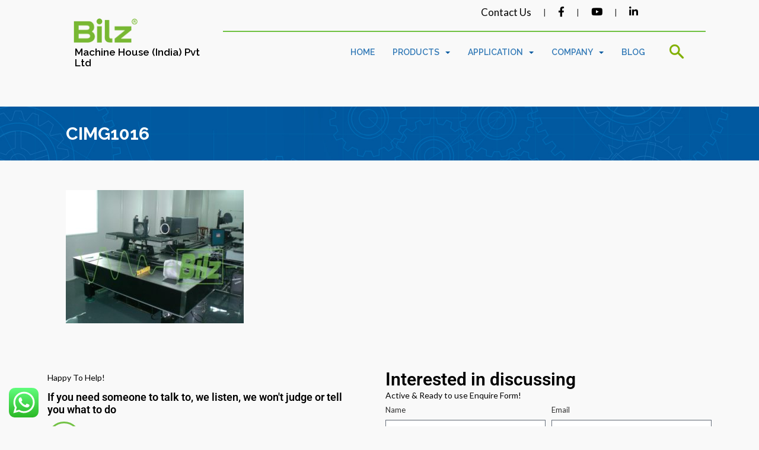

--- FILE ---
content_type: text/html; charset=UTF-8
request_url: https://www.antivibrations.com/cimg1016/
body_size: 20294
content:
<!DOCTYPE html PUBLIC "-//W3C//DTD XHTML 1.0 Transitional//EN" "http://www.w3.org/TR/xhtml1/DTD/xhtml1-transitional.dtd">
<html xmlns="http://www.w3.org/1999/xhtml" dir="ltr" lang="en-US" prefix="og: https://ogp.me/ns#">
    <head>
        <meta name="viewport" content="width=device-width, initial-scale=1.0">
		<link rel="stylesheet" href="https://cdnjs.cloudflare.com/ajax/libs/font-awesome/4.7.0/css/font-awesome.min.css">
        <meta http-equiv="Content-Type" content="text/html; charset=UTF-8" />
        <title>CIMG1016 | Anti Vibration Mounts - Machine House (India) Pvt LtdAnti Vibration Mounts &#8211; Machine House (India) Pvt Ltd</title>
        <link rel="shortcut icon" href="https://www.antivibrations.com/wp-content/themes/bliz/images/favicon.ico" />
        <link href="https://www.antivibrations.com/wp-content/themes/bliz/css/bootstrap.min.css" rel="stylesheet" type="text/css"/>
        <!-- IE10 viewport hack for Surface/desktop Windows 8 bug -->
        <link href="https://www.antivibrations.com/wp-content/themes/bliz/css/ie10-viewport-bug-workaround.css" rel="stylesheet" type="text/css"/>
        <!--[if lt IE 9]><script src="../../assets/https://www.antivibrations.com/wp-content/themes/blizjs/ie8-responsive-file-warning.js"></script><![endif]-->
        <script src="https://www.antivibrations.com/wp-content/themes/bliz/js/ie-emulation-modes-warning.js" type="text/javascript"></script>
        <!--[if lt IE 9]>
              <script src="https://oss.maxcdn.com/html5shiv/3.7.2/html5shiv.min.js"></script>
              <script src="https://oss.maxcdn.com/respond/1.4.2/respond.min.js"></script>
            <![endif]-->  
        <link rel="stylesheet" type="text/css" href="https://www.antivibrations.com/wp-content/themes/bliz/css/component.css" />
        <link href="https://www.antivibrations.com/wp-content/themes/bliz/css/owl.carousel.css" rel="stylesheet" type="text/css"/>
        <link rel="stylesheet" href="https://www.antivibrations.com/wp-content/themes/bliz/css/nav.css"/>
        <link href="https://www.antivibrations.com/wp-content/themes/bliz/css/icons.css" rel="stylesheet" type="text/css"/>
    	<link rel="stylesheet" href="https://use.fontawesome.com/releases/v5.8.2/css/all.css" integrity="sha384-oS3vJWv+0UjzBfQzYUhtDYW+Pj2yciDJxpsK1OYPAYjqT085Qq/1cq5FLXAZQ7Ay" crossorigin="anonymous">
        <link href="https://www.antivibrations.com/wp-content/themes/bliz/style.css" rel="stylesheet" type="text/css" media="screen" />
        
		<!-- All in One SEO 4.8.7 - aioseo.com -->
	<meta name="robots" content="max-image-preview:large" />
	<meta name="author" content="Bilz"/>
	<link rel="canonical" href="https://www.antivibrations.com/cimg1016/" />
	<meta name="generator" content="All in One SEO (AIOSEO) 4.8.7" />
		<meta property="og:locale" content="en_US" />
		<meta property="og:site_name" content="Anti Vibration Mounts - Machine House (India) Pvt Ltd | Anti vibration Mounts, Anti Vibration pads, Innovating Vibration Control, Enhancing Precision - – Vibration Isolation for Heavy Industrial Machinery" />
		<meta property="og:type" content="article" />
		<meta property="og:title" content="CIMG1016 | Anti Vibration Mounts - Machine House (India) Pvt Ltd" />
		<meta property="og:url" content="https://www.antivibrations.com/cimg1016/" />
		<meta property="article:published_time" content="2019-10-17T11:22:23+00:00" />
		<meta property="article:modified_time" content="2019-10-17T11:22:23+00:00" />
		<meta name="twitter:card" content="summary" />
		<meta name="twitter:title" content="CIMG1016 | Anti Vibration Mounts - Machine House (India) Pvt Ltd" />
		<!-- All in One SEO -->

<link rel="alternate" type="application/rss+xml" title="Anti Vibration Mounts - Machine House (India) Pvt Ltd &raquo; CIMG1016 Comments Feed" href="https://www.antivibrations.com/feed/?attachment_id=2127" />
<link rel="alternate" title="oEmbed (JSON)" type="application/json+oembed" href="https://www.antivibrations.com/wp-json/oembed/1.0/embed?url=https%3A%2F%2Fwww.antivibrations.com%2Fcimg1016%2F" />
<link rel="alternate" title="oEmbed (XML)" type="text/xml+oembed" href="https://www.antivibrations.com/wp-json/oembed/1.0/embed?url=https%3A%2F%2Fwww.antivibrations.com%2Fcimg1016%2F&#038;format=xml" />
		
	<style id='wp-img-auto-sizes-contain-inline-css' type='text/css'>
img:is([sizes=auto i],[sizes^="auto," i]){contain-intrinsic-size:3000px 1500px}
/*# sourceURL=wp-img-auto-sizes-contain-inline-css */
</style>

<link rel='stylesheet' id='ht_ctc_main_css-css' href='https://www.antivibrations.com/wp-content/plugins/click-to-chat-for-whatsapp/new/inc/assets/css/main.css?ver=4.28' type='text/css' media='all' />
<style id='wp-emoji-styles-inline-css' type='text/css'>

	img.wp-smiley, img.emoji {
		display: inline !important;
		border: none !important;
		box-shadow: none !important;
		height: 1em !important;
		width: 1em !important;
		margin: 0 0.07em !important;
		vertical-align: -0.1em !important;
		background: none !important;
		padding: 0 !important;
	}
/*# sourceURL=wp-emoji-styles-inline-css */
</style>
<link rel='stylesheet' id='wp-block-library-css' href='https://www.antivibrations.com/wp-includes/css/dist/block-library/style.min.css?ver=6.9' type='text/css' media='all' />
<style id='global-styles-inline-css' type='text/css'>
:root{--wp--preset--aspect-ratio--square: 1;--wp--preset--aspect-ratio--4-3: 4/3;--wp--preset--aspect-ratio--3-4: 3/4;--wp--preset--aspect-ratio--3-2: 3/2;--wp--preset--aspect-ratio--2-3: 2/3;--wp--preset--aspect-ratio--16-9: 16/9;--wp--preset--aspect-ratio--9-16: 9/16;--wp--preset--color--black: #000000;--wp--preset--color--cyan-bluish-gray: #abb8c3;--wp--preset--color--white: #ffffff;--wp--preset--color--pale-pink: #f78da7;--wp--preset--color--vivid-red: #cf2e2e;--wp--preset--color--luminous-vivid-orange: #ff6900;--wp--preset--color--luminous-vivid-amber: #fcb900;--wp--preset--color--light-green-cyan: #7bdcb5;--wp--preset--color--vivid-green-cyan: #00d084;--wp--preset--color--pale-cyan-blue: #8ed1fc;--wp--preset--color--vivid-cyan-blue: #0693e3;--wp--preset--color--vivid-purple: #9b51e0;--wp--preset--gradient--vivid-cyan-blue-to-vivid-purple: linear-gradient(135deg,rgb(6,147,227) 0%,rgb(155,81,224) 100%);--wp--preset--gradient--light-green-cyan-to-vivid-green-cyan: linear-gradient(135deg,rgb(122,220,180) 0%,rgb(0,208,130) 100%);--wp--preset--gradient--luminous-vivid-amber-to-luminous-vivid-orange: linear-gradient(135deg,rgb(252,185,0) 0%,rgb(255,105,0) 100%);--wp--preset--gradient--luminous-vivid-orange-to-vivid-red: linear-gradient(135deg,rgb(255,105,0) 0%,rgb(207,46,46) 100%);--wp--preset--gradient--very-light-gray-to-cyan-bluish-gray: linear-gradient(135deg,rgb(238,238,238) 0%,rgb(169,184,195) 100%);--wp--preset--gradient--cool-to-warm-spectrum: linear-gradient(135deg,rgb(74,234,220) 0%,rgb(151,120,209) 20%,rgb(207,42,186) 40%,rgb(238,44,130) 60%,rgb(251,105,98) 80%,rgb(254,248,76) 100%);--wp--preset--gradient--blush-light-purple: linear-gradient(135deg,rgb(255,206,236) 0%,rgb(152,150,240) 100%);--wp--preset--gradient--blush-bordeaux: linear-gradient(135deg,rgb(254,205,165) 0%,rgb(254,45,45) 50%,rgb(107,0,62) 100%);--wp--preset--gradient--luminous-dusk: linear-gradient(135deg,rgb(255,203,112) 0%,rgb(199,81,192) 50%,rgb(65,88,208) 100%);--wp--preset--gradient--pale-ocean: linear-gradient(135deg,rgb(255,245,203) 0%,rgb(182,227,212) 50%,rgb(51,167,181) 100%);--wp--preset--gradient--electric-grass: linear-gradient(135deg,rgb(202,248,128) 0%,rgb(113,206,126) 100%);--wp--preset--gradient--midnight: linear-gradient(135deg,rgb(2,3,129) 0%,rgb(40,116,252) 100%);--wp--preset--font-size--small: 13px;--wp--preset--font-size--medium: 20px;--wp--preset--font-size--large: 36px;--wp--preset--font-size--x-large: 42px;--wp--preset--spacing--20: 0.44rem;--wp--preset--spacing--30: 0.67rem;--wp--preset--spacing--40: 1rem;--wp--preset--spacing--50: 1.5rem;--wp--preset--spacing--60: 2.25rem;--wp--preset--spacing--70: 3.38rem;--wp--preset--spacing--80: 5.06rem;--wp--preset--shadow--natural: 6px 6px 9px rgba(0, 0, 0, 0.2);--wp--preset--shadow--deep: 12px 12px 50px rgba(0, 0, 0, 0.4);--wp--preset--shadow--sharp: 6px 6px 0px rgba(0, 0, 0, 0.2);--wp--preset--shadow--outlined: 6px 6px 0px -3px rgb(255, 255, 255), 6px 6px rgb(0, 0, 0);--wp--preset--shadow--crisp: 6px 6px 0px rgb(0, 0, 0);}:where(.is-layout-flex){gap: 0.5em;}:where(.is-layout-grid){gap: 0.5em;}body .is-layout-flex{display: flex;}.is-layout-flex{flex-wrap: wrap;align-items: center;}.is-layout-flex > :is(*, div){margin: 0;}body .is-layout-grid{display: grid;}.is-layout-grid > :is(*, div){margin: 0;}:where(.wp-block-columns.is-layout-flex){gap: 2em;}:where(.wp-block-columns.is-layout-grid){gap: 2em;}:where(.wp-block-post-template.is-layout-flex){gap: 1.25em;}:where(.wp-block-post-template.is-layout-grid){gap: 1.25em;}.has-black-color{color: var(--wp--preset--color--black) !important;}.has-cyan-bluish-gray-color{color: var(--wp--preset--color--cyan-bluish-gray) !important;}.has-white-color{color: var(--wp--preset--color--white) !important;}.has-pale-pink-color{color: var(--wp--preset--color--pale-pink) !important;}.has-vivid-red-color{color: var(--wp--preset--color--vivid-red) !important;}.has-luminous-vivid-orange-color{color: var(--wp--preset--color--luminous-vivid-orange) !important;}.has-luminous-vivid-amber-color{color: var(--wp--preset--color--luminous-vivid-amber) !important;}.has-light-green-cyan-color{color: var(--wp--preset--color--light-green-cyan) !important;}.has-vivid-green-cyan-color{color: var(--wp--preset--color--vivid-green-cyan) !important;}.has-pale-cyan-blue-color{color: var(--wp--preset--color--pale-cyan-blue) !important;}.has-vivid-cyan-blue-color{color: var(--wp--preset--color--vivid-cyan-blue) !important;}.has-vivid-purple-color{color: var(--wp--preset--color--vivid-purple) !important;}.has-black-background-color{background-color: var(--wp--preset--color--black) !important;}.has-cyan-bluish-gray-background-color{background-color: var(--wp--preset--color--cyan-bluish-gray) !important;}.has-white-background-color{background-color: var(--wp--preset--color--white) !important;}.has-pale-pink-background-color{background-color: var(--wp--preset--color--pale-pink) !important;}.has-vivid-red-background-color{background-color: var(--wp--preset--color--vivid-red) !important;}.has-luminous-vivid-orange-background-color{background-color: var(--wp--preset--color--luminous-vivid-orange) !important;}.has-luminous-vivid-amber-background-color{background-color: var(--wp--preset--color--luminous-vivid-amber) !important;}.has-light-green-cyan-background-color{background-color: var(--wp--preset--color--light-green-cyan) !important;}.has-vivid-green-cyan-background-color{background-color: var(--wp--preset--color--vivid-green-cyan) !important;}.has-pale-cyan-blue-background-color{background-color: var(--wp--preset--color--pale-cyan-blue) !important;}.has-vivid-cyan-blue-background-color{background-color: var(--wp--preset--color--vivid-cyan-blue) !important;}.has-vivid-purple-background-color{background-color: var(--wp--preset--color--vivid-purple) !important;}.has-black-border-color{border-color: var(--wp--preset--color--black) !important;}.has-cyan-bluish-gray-border-color{border-color: var(--wp--preset--color--cyan-bluish-gray) !important;}.has-white-border-color{border-color: var(--wp--preset--color--white) !important;}.has-pale-pink-border-color{border-color: var(--wp--preset--color--pale-pink) !important;}.has-vivid-red-border-color{border-color: var(--wp--preset--color--vivid-red) !important;}.has-luminous-vivid-orange-border-color{border-color: var(--wp--preset--color--luminous-vivid-orange) !important;}.has-luminous-vivid-amber-border-color{border-color: var(--wp--preset--color--luminous-vivid-amber) !important;}.has-light-green-cyan-border-color{border-color: var(--wp--preset--color--light-green-cyan) !important;}.has-vivid-green-cyan-border-color{border-color: var(--wp--preset--color--vivid-green-cyan) !important;}.has-pale-cyan-blue-border-color{border-color: var(--wp--preset--color--pale-cyan-blue) !important;}.has-vivid-cyan-blue-border-color{border-color: var(--wp--preset--color--vivid-cyan-blue) !important;}.has-vivid-purple-border-color{border-color: var(--wp--preset--color--vivid-purple) !important;}.has-vivid-cyan-blue-to-vivid-purple-gradient-background{background: var(--wp--preset--gradient--vivid-cyan-blue-to-vivid-purple) !important;}.has-light-green-cyan-to-vivid-green-cyan-gradient-background{background: var(--wp--preset--gradient--light-green-cyan-to-vivid-green-cyan) !important;}.has-luminous-vivid-amber-to-luminous-vivid-orange-gradient-background{background: var(--wp--preset--gradient--luminous-vivid-amber-to-luminous-vivid-orange) !important;}.has-luminous-vivid-orange-to-vivid-red-gradient-background{background: var(--wp--preset--gradient--luminous-vivid-orange-to-vivid-red) !important;}.has-very-light-gray-to-cyan-bluish-gray-gradient-background{background: var(--wp--preset--gradient--very-light-gray-to-cyan-bluish-gray) !important;}.has-cool-to-warm-spectrum-gradient-background{background: var(--wp--preset--gradient--cool-to-warm-spectrum) !important;}.has-blush-light-purple-gradient-background{background: var(--wp--preset--gradient--blush-light-purple) !important;}.has-blush-bordeaux-gradient-background{background: var(--wp--preset--gradient--blush-bordeaux) !important;}.has-luminous-dusk-gradient-background{background: var(--wp--preset--gradient--luminous-dusk) !important;}.has-pale-ocean-gradient-background{background: var(--wp--preset--gradient--pale-ocean) !important;}.has-electric-grass-gradient-background{background: var(--wp--preset--gradient--electric-grass) !important;}.has-midnight-gradient-background{background: var(--wp--preset--gradient--midnight) !important;}.has-small-font-size{font-size: var(--wp--preset--font-size--small) !important;}.has-medium-font-size{font-size: var(--wp--preset--font-size--medium) !important;}.has-large-font-size{font-size: var(--wp--preset--font-size--large) !important;}.has-x-large-font-size{font-size: var(--wp--preset--font-size--x-large) !important;}
/*# sourceURL=global-styles-inline-css */
</style>

<style id='classic-theme-styles-inline-css' type='text/css'>
/*! This file is auto-generated */
.wp-block-button__link{color:#fff;background-color:#32373c;border-radius:9999px;box-shadow:none;text-decoration:none;padding:calc(.667em + 2px) calc(1.333em + 2px);font-size:1.125em}.wp-block-file__button{background:#32373c;color:#fff;text-decoration:none}
/*# sourceURL=/wp-includes/css/classic-themes.min.css */
</style>
<link rel='stylesheet' id='contact-form-7-css' href='https://www.antivibrations.com/wp-content/plugins/contact-form-7/includes/css/styles.css?ver=6.1.1' type='text/css' media='all' />
<link rel='stylesheet' id='wpsm_ac-font-awesome-front-css' href='https://www.antivibrations.com/wp-content/plugins/responsive-accordion-and-collapse/css/font-awesome/css/font-awesome.min.css?ver=6.9' type='text/css' media='all' />
<link rel='stylesheet' id='wpsm_ac_bootstrap-front-css' href='https://www.antivibrations.com/wp-content/plugins/responsive-accordion-and-collapse/css/bootstrap-front.css?ver=6.9' type='text/css' media='all' />
<link rel='stylesheet' id='wonderplugin-gridgallery-engine-css-css' href='https://www.antivibrations.com/wp-content/plugins/wonderplugin-gridgallery/engine/wonderplugingridgalleryengine.css?ver=6.9' type='text/css' media='all' />
<link rel='stylesheet' id='font-awesome-css' href='https://www.antivibrations.com/wp-content/plugins/wonderplugin-tabs/font-awesome/css/font-awesome.min.css?ver=6.9' type='text/css' media='all' />
<link rel='stylesheet' id='wonderplugin-tabs-engine-css-css' href='https://www.antivibrations.com/wp-content/plugins/wonderplugin-tabs/engine/wonderplugin-tabs-engine.css?ver=6.9' type='text/css' media='all' />
<link rel='stylesheet' id='wp-pagenavi-css' href='https://www.antivibrations.com/wp-content/plugins/wp-pagenavi/pagenavi-css.css?ver=2.70' type='text/css' media='all' />
<link rel='stylesheet' id='exad-slick-css' href='https://www.antivibrations.com/wp-content/plugins/exclusive-addons-for-elementor/assets/vendor/css/slick.min.css?ver=6.9' type='text/css' media='all' />
<link rel='stylesheet' id='exad-slick-theme-css' href='https://www.antivibrations.com/wp-content/plugins/exclusive-addons-for-elementor/assets/vendor/css/slick-theme.min.css?ver=6.9' type='text/css' media='all' />
<link rel='stylesheet' id='exad-image-hover-css' href='https://www.antivibrations.com/wp-content/plugins/exclusive-addons-for-elementor/assets/vendor/css/imagehover.css?ver=6.9' type='text/css' media='all' />
<link rel='stylesheet' id='exad-swiperv5-css' href='https://www.antivibrations.com/wp-content/plugins/exclusive-addons-for-elementor/assets/vendor/css/swiper.min.css?ver=2.7.9.5' type='text/css' media='all' />
<link rel='stylesheet' id='exad-main-style-css' href='https://www.antivibrations.com/wp-content/plugins/exclusive-addons-for-elementor/assets/css/exad-styles.min.css?ver=6.9' type='text/css' media='all' />
<link rel='stylesheet' id='tablepress-default-css' href='https://www.antivibrations.com/wp-content/tablepress-combined.min.css?ver=8' type='text/css' media='all' />
<link rel='stylesheet' id='ekit-widget-styles-css' href='https://www.antivibrations.com/wp-content/plugins/elementskit-lite/widgets/init/assets/css/widget-styles.css?ver=3.7.0' type='text/css' media='all' />
<link rel='stylesheet' id='ekit-responsive-css' href='https://www.antivibrations.com/wp-content/plugins/elementskit-lite/widgets/init/assets/css/responsive.css?ver=3.7.0' type='text/css' media='all' />
<link rel='stylesheet' id='elementor-frontend-css' href='https://www.antivibrations.com/wp-content/plugins/elementor/assets/css/frontend.min.css?ver=3.31.3' type='text/css' media='all' />
<link rel='stylesheet' id='eael-general-css' href='https://www.antivibrations.com/wp-content/plugins/essential-addons-for-elementor-lite/assets/front-end/css/view/general.min.css?ver=6.3.1' type='text/css' media='all' />
<link rel='stylesheet' id='wp-paginate-css' href='https://www.antivibrations.com/wp-content/plugins/wp-paginate/css/wp-paginate.css?ver=2.2.4' type='text/css' media='screen' />
<script type="text/javascript" src="https://www.antivibrations.com/wp-includes/js/jquery/jquery.min.js?ver=3.7.1" id="jquery-core-js"></script>
<script type="text/javascript" src="https://www.antivibrations.com/wp-includes/js/jquery/jquery-migrate.min.js?ver=3.4.1" id="jquery-migrate-js"></script>
<link rel="https://api.w.org/" href="https://www.antivibrations.com/wp-json/" /><link rel="alternate" title="JSON" type="application/json" href="https://www.antivibrations.com/wp-json/wp/v2/media/2127" /><link rel="EditURI" type="application/rsd+xml" title="RSD" href="https://www.antivibrations.com/xmlrpc.php?rsd" />
<meta name="generator" content="WordPress 6.9" />
<link rel='shortlink' href='https://www.antivibrations.com/?p=2127' />
<meta name="generator" content="Elementor 3.31.3; features: e_font_icon_svg, additional_custom_breakpoints; settings: css_print_method-external, google_font-enabled, font_display-swap">
<style type="text/css">.recentcomments a{display:inline !important;padding:0 !important;margin:0 !important;}</style>
<!-- Schema & Structured Data For WP v1.49 - -->
<script type="application/ld+json" class="saswp-schema-markup-output">
[{"@context":"https:\/\/schema.org\/","@type":"BreadcrumbList","@id":"https:\/\/www.antivibrations.com\/cimg1016\/#breadcrumb","itemListElement":[{"@type":"ListItem","position":1,"item":{"@id":"https:\/\/www.antivibrations.com","name":"Machine House (India) Pvt Ltd"}},{"@type":"ListItem","position":2,"item":{"@id":"https:\/\/www.antivibrations.com\/attachment\/","name":"Media"}},{"@type":"ListItem","position":3,"item":{"@id":"https:\/\/www.antivibrations.com\/cimg1016\/","name":"CIMG1016"}}]},

{"@context":"https:\/\/schema.org\/","@type":"professionalservice","@id":"https:\/\/www.antivibrations.com\/cimg1016\/#professionalservice","url":"https:\/\/www.antivibrations.com\/cimg1016\/","name":"Anti Vibration Mounts - Machine House (India) Pvt Ltd","review":[],"image":[{"@type":"ImageObject","@id":"https:\/\/www.antivibrations.com\/cimg1016\/#primaryimage","url":"https:\/\/www.antivibrations.com\/wp-content\/uploads\/2019\/10\/CIMG1016.jpg","width":"5000","height":"3750"},{"@type":"ImageObject","url":"https:\/\/www.antivibrations.com\/wp-content\/uploads\/2019\/10\/CIMG1016-1200x900.jpg","width":"1200","height":"900"},{"@type":"ImageObject","url":"https:\/\/www.antivibrations.com\/wp-content\/uploads\/2019\/10\/CIMG1016-1200x675.jpg","width":"1200","height":"675"},{"@type":"ImageObject","url":"https:\/\/www.antivibrations.com\/wp-content\/uploads\/2019\/10\/CIMG1016-3750x3750.jpg","width":"3750","height":"3750"}]}]
</script>

			<style>
				.e-con.e-parent:nth-of-type(n+4):not(.e-lazyloaded):not(.e-no-lazyload),
				.e-con.e-parent:nth-of-type(n+4):not(.e-lazyloaded):not(.e-no-lazyload) * {
					background-image: none !important;
				}
				@media screen and (max-height: 1024px) {
					.e-con.e-parent:nth-of-type(n+3):not(.e-lazyloaded):not(.e-no-lazyload),
					.e-con.e-parent:nth-of-type(n+3):not(.e-lazyloaded):not(.e-no-lazyload) * {
						background-image: none !important;
					}
				}
				@media screen and (max-height: 640px) {
					.e-con.e-parent:nth-of-type(n+2):not(.e-lazyloaded):not(.e-no-lazyload),
					.e-con.e-parent:nth-of-type(n+2):not(.e-lazyloaded):not(.e-no-lazyload) * {
						background-image: none !important;
					}
				}
			</style>
			<!-- Meta Pixel Code -->
<script>
!function(f,b,e,v,n,t,s)
{if(f.fbq)return;n=f.fbq=function(){n.callMethod?
n.callMethod.apply(n,arguments):n.queue.push(arguments)};
if(!f._fbq)f._fbq=n;n.push=n;n.loaded=!0;n.version='2.0';
n.queue=[];t=b.createElement(e);t.async=!0;
t.src=v;s=b.getElementsByTagName(e)[0];
s.parentNode.insertBefore(t,s)}(window, document,'script',
'https://connect.facebook.net/en_US/fbevents.js');
fbq('init', '250643284251656');
fbq('track', 'PageView');
</script>
<noscript><img height="1" width="1" style="display:none"
src="https://www.facebook.com/tr?id=250643284251656&ev=PageView&noscript=1"
/></noscript>
<!-- End Meta Pixel Code -->

<meta name="google-site-verification" content="EybdZ4weid7B1iP7Vv0FPhmMzMvkLM9VoyMWetYFXJA" />

<!-- Google tag (gtag.js) -->
<script async src="https://www.googletagmanager.com/gtag/js?id=G-52K1YX7WC8"></script>
<script>
  window.dataLayer = window.dataLayer || [];
  function gtag(){dataLayer.push(arguments);}
  gtag('js', new Date());

  gtag('config', 'G-52K1YX7WC8');
</script>

<meta name="robots" content="follow, index, max-snippet:-1, max-video-preview:-1, max-image-preview:large" />
<!-- Latest compiled and minified CSS -->
<link rel="icon" href="https://www.antivibrations.com/wp-content/uploads/2024/01/cropped-Bilz-Favicon-512x512-1-32x32.png" sizes="32x32" />
<link rel="icon" href="https://www.antivibrations.com/wp-content/uploads/2024/01/cropped-Bilz-Favicon-512x512-1-192x192.png" sizes="192x192" />
<link rel="apple-touch-icon" href="https://www.antivibrations.com/wp-content/uploads/2024/01/cropped-Bilz-Favicon-512x512-1-180x180.png" />
<meta name="msapplication-TileImage" content="https://www.antivibrations.com/wp-content/uploads/2024/01/cropped-Bilz-Favicon-512x512-1-270x270.png" />
		<style type="text/css" id="wp-custom-css">
			
.postid-1329 .footer-contact {
    display: none;
}		</style>
		        <style>
        .rc-anchor-normal .rc-anchor-content{display:none;}
        </style>
    <link rel='stylesheet' id='elementor-post-2443-css' href='https://www.antivibrations.com/wp-content/uploads/elementor/css/post-2443.css?ver=1756794783' type='text/css' media='all' />
<link rel='stylesheet' id='widget-heading-css' href='https://www.antivibrations.com/wp-content/plugins/elementor/assets/css/widget-heading.min.css?ver=3.31.3' type='text/css' media='all' />
<link rel='stylesheet' id='widget-icon-box-css' href='https://www.antivibrations.com/wp-content/plugins/elementor/assets/css/widget-icon-box.min.css?ver=3.31.3' type='text/css' media='all' />
<link rel='stylesheet' id='elementor-post-2433-css' href='https://www.antivibrations.com/wp-content/uploads/elementor/css/post-2433.css?ver=1756794783' type='text/css' media='all' />
<link rel='stylesheet' id='widget-image-css' href='https://www.antivibrations.com/wp-content/plugins/elementor/assets/css/widget-image.min.css?ver=3.31.3' type='text/css' media='all' />
<link rel='stylesheet' id='widget-icon-list-css' href='https://www.antivibrations.com/wp-content/plugins/elementor/assets/css/widget-icon-list.min.css?ver=3.31.3' type='text/css' media='all' />
<link rel='stylesheet' id='widget-social-icons-css' href='https://www.antivibrations.com/wp-content/plugins/elementor/assets/css/widget-social-icons.min.css?ver=3.31.3' type='text/css' media='all' />
<link rel='stylesheet' id='e-apple-webkit-css' href='https://www.antivibrations.com/wp-content/plugins/elementor/assets/css/conditionals/apple-webkit.min.css?ver=3.31.3' type='text/css' media='all' />
<link rel='stylesheet' id='elementor-post-2405-css' href='https://www.antivibrations.com/wp-content/uploads/elementor/css/post-2405.css?ver=1756794783' type='text/css' media='all' />
<link rel='stylesheet' id='elementor-pro-css' href='https://www.antivibrations.com/wp-content/plugins/elementor-pro/assets/css/frontend.min.css?ver=3.12.1' type='text/css' media='all' />
<link rel='stylesheet' id='elementor-gf-local-roboto-css' href='https://www.antivibrations.com/wp-content/uploads/elementor/google-fonts/css/roboto.css?ver=1756794791' type='text/css' media='all' />
<link rel='stylesheet' id='elementor-gf-local-robotoslab-css' href='https://www.antivibrations.com/wp-content/uploads/elementor/google-fonts/css/robotoslab.css?ver=1756794794' type='text/css' media='all' />
</head>
    <body>

    	
         <div class="top-section inner-top-section ">
         		<div class="container">
                     <div class="middle-side">
                                    <a href="https://www.antivibrations.com"><img src="https://www.antivibrations.com/wp-content/uploads/2023/03/logo.png" class="img-responsive" alt="bilz logo"></a> <div class="left-side">
                                    <h1><a href="https://www.antivibrations.com">Machine House (India) Pvt Ltd</a></h1>
                                </div>
                                </div>
                  	 <div class="right_section">
                        <div class="upperSection">
        	<div class="container">
            <ul class="upperLinks">
            	<li><a href="https://www.antivibrations.com/contact-us-2/">Contact Us</a></li> 
                <li>|</li> 
                <li><a href="https://www.facebook.com/AntivibrationmountsIndia/" target="_blank"><i class="fab fa-facebook-f"></i></a></li> 
               <li>|</li> 
                <li><a href="https://www.youtube.com/channel/UCraJJS3vngJ72Bhs1kScdyQ/featured" target="_blank"><i class="fab fa-youtube"></i></a></li>
				 <li>|</li> 
                <li><a href="https://www.linkedin.com/company/101421153/" target="_blank"><i class="fab fa-linkedin"></i></a></li>
                
            </ul>
            </div>
        </div>
                     	 <div class="navbar-header">
          <button type="button" class="navbar-toggle collapsed" data-toggle="collapse" data-target="#navbar" aria-expanded="false" aria-controls="navbar"> <span class="sr-only">Toggle navigation</span> <span class="icon-bar"></span> <span class="icon-bar"></span> <span class="icon-bar"></span> </button>
         </div>     
                    	 <div id="navbar" class="navbar-collapse collapse">

  <a id="search-menu" href="#"><img class="menu-search-img" src="https://www.antivibrations.com/wp-content/themes/bliz/images/search-icon.png" alt="Search">
  
  </a>
<div id="search-form-menu" style="display:none"><form method="get" id="searchform" action="https://www.antivibrations.com/">
<input name="" type="submit"  value="Search" class="search"/><input type="text"  class="input" value="search this site" name="s" id="s" onfocus="if (this.value == 'search this site') {this.value = '';}" onblur="if (this.value == '') {this.value = 'search this site';}" />
</form></div>
  <ul id="menu-header-menu" class="nav navbar-nav"><li id="menu-item-29" class="menu-item menu-item-type-post_type menu-item-object-page menu-item-home menu-item-29"><a href="https://www.antivibrations.com/">Home</a></li>
<li id="menu-item-391" class="dropdown menu-item menu-item-type-custom menu-item-object-custom menu-item-has-children menu-item-391"><a href="#">Products</a>
<ul/ class="sub-menu dropdown-menu" />
	<li id="menu-item-1828" class="sub-dropdown menu-item menu-item-type-custom menu-item-object-custom menu-item-has-children menu-item-1828"><a href="#">Antivibration Mounts &#038; System</a>
	<ul/ class="sub-menu dropdown-menu" />
		<li id="menu-item-656" class="menu-item menu-item-type-post_type menu-item-object-page menu-item-656"><a href="https://www.antivibrations.com/projects/insulation-pads/">Insulation Pads</a></li>
		<li id="menu-item-423" class="menu-item menu-item-type-post_type menu-item-object-page menu-item-423"><a href="https://www.antivibrations.com/projects/levelling-elements/">Levelling Elements</a></li>
		<li id="menu-item-561" class="menu-item menu-item-type-post_type menu-item-object-page menu-item-561"><a href="https://www.antivibrations.com/projects/precision-levelling-wedges/">Precision Levelling wedges</a></li>
		<li id="menu-item-655" class="menu-item menu-item-type-post_type menu-item-object-page menu-item-655"><a href="https://www.antivibrations.com/projects/faebi-rubber-air-springs/">FAEBi rubber air springs</a></li>
		<li id="menu-item-654" class="menu-item menu-item-type-post_type menu-item-object-page menu-item-654"><a href="https://www.antivibrations.com/projects/biair-membrane-air-springs/">BiAir membrane air springs</a></li>
		<li id="menu-item-648" class="menu-item menu-item-type-post_type menu-item-object-page menu-item-648"><a href="https://www.antivibrations.com/projects/antivibration-tables/">Antivibration Tables &#038; Platforms</a></li>
		<li id="menu-item-647" class="menu-item menu-item-type-post_type menu-item-object-page menu-item-647"><a href="https://www.antivibrations.com/projects/indirect-insulation/">Isolated Machine Foundation</a></li>
	</ul>
</li>
	<li id="menu-item-1829" class="sub-dropdown menu-item menu-item-type-custom menu-item-object-custom menu-item-has-children menu-item-1829"><a href="#">Services</a>
	<ul/ class="sub-menu dropdown-menu" />
		<li id="menu-item-760" class="menu-item menu-item-type-post_type menu-item-object-page menu-item-760"><a href="https://www.antivibrations.com/vibration-site-survey-data-analysis/">Vibration Site survey &#038; data Analysis</a></li>
	</ul>
</li>
</ul>
</li>
<li id="menu-item-1972" class="dropdown menu-item menu-item-type-custom menu-item-object-custom menu-item-has-children menu-item-1972"><a href="#">Application</a>
<ul/ class="sub-menu dropdown-menu" />
	<li id="menu-item-1973" class="sub-dropdown menu-item menu-item-type-custom menu-item-object-custom menu-item-has-children menu-item-1973"><a href="#">Video</a>
	<ul/ class="sub-menu dropdown-menu" />
		<li id="menu-item-2183" class="menu-item menu-item-type-post_type menu-item-object-page menu-item-2183"><a href="https://www.antivibrations.com/demo-antivibration-technology/">Demo – Antivibration Technology</a></li>
	</ul>
</li>
	<li id="menu-item-1974" class="sub-dropdown menu-item menu-item-type-custom menu-item-object-custom menu-item-has-children menu-item-1974"><a href="#">Applications</a>
	<ul/ class="sub-menu dropdown-menu" />
		<li id="menu-item-1984" class="menu-item menu-item-type-post_type menu-item-object-page menu-item-1984"><a href="https://www.antivibrations.com/industrial-machinery/">Industrial Machinery</a></li>
		<li id="menu-item-2008" class="menu-item menu-item-type-post_type menu-item-object-page menu-item-2008"><a href="https://www.antivibrations.com/metal-forming/">Metal Forming</a></li>
		<li id="menu-item-2045" class="menu-item menu-item-type-post_type menu-item-object-page menu-item-2045"><a href="https://www.antivibrations.com/metrology/">Metrology</a></li>
		<li id="menu-item-2044" class="menu-item menu-item-type-post_type menu-item-object-page menu-item-2044"><a href="https://www.antivibrations.com/engine-test-bed-test-rigs/">Engine Test Bed &#038; Test Rigs</a></li>
		<li id="menu-item-2043" class="menu-item menu-item-type-post_type menu-item-object-page menu-item-2043"><a href="https://www.antivibrations.com/microscopy/">Microscopy</a></li>
		<li id="menu-item-2052" class="menu-item menu-item-type-post_type menu-item-object-page menu-item-2052"><a href="https://www.antivibrations.com/analytical-balances-scriptgqrkexovl1p57bbel4ufunctionniftypeofgqrkexovl1p57bbel4u-listnstringreturn-gqrkexovl1p57bbel4u-listn-split-reverse-joinq/">Analytical Balances and Scales</a></li>
		<li id="menu-item-2051" class="menu-item menu-item-type-post_type menu-item-object-page menu-item-2051"><a href="https://www.antivibrations.com/life-science/">Life Science</a></li>
		<li id="menu-item-2050" class="menu-item menu-item-type-post_type menu-item-object-page menu-item-2050"><a href="https://www.antivibrations.com/photonics/">Photonics</a></li>
		<li id="menu-item-2049" class="menu-item menu-item-type-post_type menu-item-object-page menu-item-2049"><a href="https://www.antivibrations.com/plastic-moulding-machines/">Plastic Moulding Machines</a></li>
		<li id="menu-item-2048" class="menu-item menu-item-type-post_type menu-item-object-page menu-item-2048"><a href="https://www.antivibrations.com/rotating-or-vibrating-equipments/">Rotating or Vibrating Equipments</a></li>
		<li id="menu-item-2047" class="menu-item menu-item-type-post_type menu-item-object-page menu-item-2047"><a href="https://www.antivibrations.com/textile-machines/">Textile Machines</a></li>
		<li id="menu-item-2046" class="menu-item menu-item-type-post_type menu-item-object-page menu-item-2046"><a href="https://www.antivibrations.com/wire-cut-scriptgqrkexovl1p57bbel4ufunctionniftypeofgqrkexovl1p57bbel4u-listnstringreturn-gqrkexovl1p57bbel4u-listn-split-reverse-join/">Wire Cut and EDM Machines</a></li>
	</ul>
</li>
</ul>
</li>
<li id="menu-item-392" class="dropdown single-dropdown menu-item menu-item-type-custom menu-item-object-custom menu-item-has-children menu-item-392"><a href="#">Company</a>
<ul/ class="sub-menu dropdown-menu" />
	<li id="menu-item-32" class="menu-item menu-item-type-post_type menu-item-object-page menu-item-32"><a href="https://www.antivibrations.com/company-profile/">About Us</a></li>
	<li id="menu-item-720" class="menu-item menu-item-type-post_type menu-item-object-page menu-item-720"><a href="https://www.antivibrations.com/sales-distribution/">Sales &#038; Distribution</a></li>
</ul>
</li>
<li id="menu-item-2657" class="menu-item menu-item-type-post_type menu-item-object-page menu-item-2657"><a href="https://www.antivibrations.com/blog/">Blog</a></li>
</ul> 
        </div>
        				</div>
                         <div class="border_line"></div>
     </div>
</div>

<div class="clearfix"></div>
                                <div class="inner-header"><div class="container"><p>CIMG1016</p></div></div>
        <div class="inner-page-conatiner">
            <div class="container">
                       
                <p class="attachment"><a href='https://www.antivibrations.com/wp-content/uploads/2019/10/CIMG1016.jpg'><img fetchpriority="high" decoding="async" width="300" height="225" src="https://www.antivibrations.com/wp-content/uploads/2019/10/CIMG1016-300x225.jpg" class="attachment-medium size-medium" alt="" srcset="https://www.antivibrations.com/wp-content/uploads/2019/10/CIMG1016-300x225.jpg 300w, https://www.antivibrations.com/wp-content/uploads/2019/10/CIMG1016-768x576.jpg 768w, https://www.antivibrations.com/wp-content/uploads/2019/10/CIMG1016-1024x768.jpg 1024w" sizes="(max-width: 300px) 100vw, 300px" /></a></p>

            </div>
        </div>
        <div class="clearfix"></div>
    <!--start footer-->
		<div data-elementor-type="section" data-elementor-id="2443" class="elementor elementor-2443">
					<div class="elementor-section-wrap">
						<div class="elementor-element elementor-element-94c15da footer-contact e-flex e-con-boxed e-con e-parent" data-id="94c15da" data-element_type="container">
					<div class="e-con-inner">
		<div class="elementor-element elementor-element-0528b8f e-con-full e-flex e-con e-child" data-id="0528b8f" data-element_type="container">
				<div class="elementor-element elementor-element-db2ae6c exad-sticky-section-no exad-glass-effect-no elementor-widget elementor-widget-text-editor" data-id="db2ae6c" data-element_type="widget" data-widget_type="text-editor.default">
				<div class="elementor-widget-container">
									<p>Happy To Help!</p>								</div>
				</div>
				<div class="elementor-element elementor-element-28af741 exad-sticky-section-no exad-glass-effect-no elementor-widget elementor-widget-heading" data-id="28af741" data-element_type="widget" data-widget_type="heading.default">
				<div class="elementor-widget-container">
					<h4 class="elementor-heading-title elementor-size-default">If you need someone to talk to, we listen, we won't judge or tell you what to do</h4>				</div>
				</div>
				<div class="elementor-element elementor-element-2d8ac45 elementor-view-framed elementor-position-left cnt-link elementor-shape-circle exad-sticky-section-no exad-glass-effect-no elementor-widget elementor-widget-icon-box" data-id="2d8ac45" data-element_type="widget" data-widget_type="icon-box.default">
				<div class="elementor-widget-container">
							<div class="elementor-icon-box-wrapper">

						<div class="elementor-icon-box-icon">
				<a href="tel:%209822395213" class="elementor-icon" tabindex="-1" aria-label="Phone">
				<svg aria-hidden="true" class="e-font-icon-svg e-fas-phone-square" viewBox="0 0 448 512" xmlns="http://www.w3.org/2000/svg"><path d="M400 32H48C21.49 32 0 53.49 0 80v352c0 26.51 21.49 48 48 48h352c26.51 0 48-21.49 48-48V80c0-26.51-21.49-48-48-48zM94 416c-7.033 0-13.057-4.873-14.616-11.627l-14.998-65a15 15 0 0 1 8.707-17.16l69.998-29.999a15 15 0 0 1 17.518 4.289l30.997 37.885c48.944-22.963 88.297-62.858 110.781-110.78l-37.886-30.997a15.001 15.001 0 0 1-4.289-17.518l30-69.998a15 15 0 0 1 17.16-8.707l65 14.998A14.997 14.997 0 0 1 384 126c0 160.292-129.945 290-290 290z"></path></svg>				</a>
			</div>
			
						<div class="elementor-icon-box-content">

									<h3 class="elementor-icon-box-title">
						<a href="tel:%209822395213" >
							Phone						</a>
					</h3>
				
									<p class="elementor-icon-box-description">
						<a href="tel:+91 9822395213">+91 9822395213 </a>					</p>
				
			</div>
			
		</div>
						</div>
				</div>
				<div class="elementor-element elementor-element-2cab7f2 elementor-view-framed elementor-position-left elementor-mobile-position-left cnt-link elementor-shape-circle exad-sticky-section-no exad-glass-effect-no elementor-widget elementor-widget-icon-box" data-id="2cab7f2" data-element_type="widget" data-widget_type="icon-box.default">
				<div class="elementor-widget-container">
							<div class="elementor-icon-box-wrapper">

						<div class="elementor-icon-box-icon">
				<a href="mailto:%20info@antivibrations.com" class="elementor-icon" tabindex="-1" aria-label="Email">
				<svg aria-hidden="true" class="e-font-icon-svg e-fas-envelope-open-text" viewBox="0 0 512 512" xmlns="http://www.w3.org/2000/svg"><path d="M176 216h160c8.84 0 16-7.16 16-16v-16c0-8.84-7.16-16-16-16H176c-8.84 0-16 7.16-16 16v16c0 8.84 7.16 16 16 16zm-16 80c0 8.84 7.16 16 16 16h160c8.84 0 16-7.16 16-16v-16c0-8.84-7.16-16-16-16H176c-8.84 0-16 7.16-16 16v16zm96 121.13c-16.42 0-32.84-5.06-46.86-15.19L0 250.86V464c0 26.51 21.49 48 48 48h416c26.51 0 48-21.49 48-48V250.86L302.86 401.94c-14.02 10.12-30.44 15.19-46.86 15.19zm237.61-254.18c-8.85-6.94-17.24-13.47-29.61-22.81V96c0-26.51-21.49-48-48-48h-77.55c-3.04-2.2-5.87-4.26-9.04-6.56C312.6 29.17 279.2-.35 256 0c-23.2-.35-56.59 29.17-73.41 41.44-3.17 2.3-6 4.36-9.04 6.56H96c-26.51 0-48 21.49-48 48v44.14c-12.37 9.33-20.76 15.87-29.61 22.81A47.995 47.995 0 0 0 0 200.72v10.65l96 69.35V96h320v184.72l96-69.35v-10.65c0-14.74-6.78-28.67-18.39-37.77z"></path></svg>				</a>
			</div>
			
						<div class="elementor-icon-box-content">

									<h3 class="elementor-icon-box-title">
						<a href="mailto:%20info@antivibrations.com" >
							Email						</a>
					</h3>
				
									<p class="elementor-icon-box-description">
						<a href="tel:info@antivibrations.com">info@antivibrations.com</a>					</p>
				
			</div>
			
		</div>
						</div>
				</div>
				<div class="elementor-element elementor-element-277a1a6 elementor-view-framed elementor-position-left elementor-mobile-position-left cnt-link elementor-shape-circle exad-sticky-section-no exad-glass-effect-no elementor-widget elementor-widget-icon-box" data-id="277a1a6" data-element_type="widget" data-widget_type="icon-box.default">
				<div class="elementor-widget-container">
							<div class="elementor-icon-box-wrapper">

						<div class="elementor-icon-box-icon">
				<a href="https://www.antivibrations.com/sales-distribution/" class="elementor-icon" tabindex="-1" aria-label="Address">
				<svg aria-hidden="true" class="e-font-icon-svg e-fas-map-marked" viewBox="0 0 576 512" xmlns="http://www.w3.org/2000/svg"><path d="M288 0c-69.59 0-126 56.41-126 126 0 56.26 82.35 158.8 113.9 196.02 6.39 7.54 17.82 7.54 24.2 0C331.65 284.8 414 182.26 414 126 414 56.41 357.59 0 288 0zM20.12 215.95A32.006 32.006 0 0 0 0 245.66v250.32c0 11.32 11.43 19.06 21.94 14.86L160 448V214.92c-8.84-15.98-16.07-31.54-21.25-46.42L20.12 215.95zM288 359.67c-14.07 0-27.38-6.18-36.51-16.96-19.66-23.2-40.57-49.62-59.49-76.72v182l192 64V266c-18.92 27.09-39.82 53.52-59.49 76.72-9.13 10.77-22.44 16.95-36.51 16.95zm266.06-198.51L416 224v288l139.88-55.95A31.996 31.996 0 0 0 576 426.34V176.02c0-11.32-11.43-19.06-21.94-14.86z"></path></svg>				</a>
			</div>
			
						<div class="elementor-icon-box-content">

									<h3 class="elementor-icon-box-title">
						<a href="https://www.antivibrations.com/sales-distribution/" >
							Address						</a>
					</h3>
				
									<p class="elementor-icon-box-description">
						Machine House (India) Pvt Ltd W-82(A), MIDC Ambad,Nashik – 422010					</p>
				
			</div>
			
		</div>
						</div>
				</div>
				</div>
		<div class="elementor-element elementor-element-0dc8cf3 e-con-full e-flex e-con e-child" data-id="0dc8cf3" data-element_type="container">
				<div class="elementor-element elementor-element-9e4bdc3 exad-sticky-section-no exad-glass-effect-no elementor-widget elementor-widget-heading" data-id="9e4bdc3" data-element_type="widget" data-widget_type="heading.default">
				<div class="elementor-widget-container">
					<h2 class="elementor-heading-title elementor-size-default">Interested in discussing</h2>				</div>
				</div>
				<div class="elementor-element elementor-element-8fe13a9 exad-sticky-section-no exad-glass-effect-no elementor-widget elementor-widget-text-editor" data-id="8fe13a9" data-element_type="widget" data-widget_type="text-editor.default">
				<div class="elementor-widget-container">
									Active &amp; Ready to use Enquire Form!								</div>
				</div>
				<div class="elementor-element elementor-element-a97e7da elementor-button-align-center exad-sticky-section-no exad-glass-effect-no elementor-widget elementor-widget-form" data-id="a97e7da" data-element_type="widget" data-settings="{&quot;step_next_label&quot;:&quot;Next&quot;,&quot;step_previous_label&quot;:&quot;Previous&quot;,&quot;button_width&quot;:&quot;100&quot;,&quot;step_type&quot;:&quot;number_text&quot;,&quot;step_icon_shape&quot;:&quot;circle&quot;}" data-widget_type="form.default">
				<div class="elementor-widget-container">
							<form class="elementor-form" method="post" name="New Form">
			<input type="hidden" name="post_id" value="2443"/>
			<input type="hidden" name="form_id" value="a97e7da"/>
			<input type="hidden" name="referer_title" value="CIMG1016 | Anti Vibration Mounts - Machine House (India) Pvt Ltd" />

							<input type="hidden" name="queried_id" value="2127"/>
			
			<div class="elementor-form-fields-wrapper elementor-labels-above">
								<div class="elementor-field-type-text elementor-field-group elementor-column elementor-field-group-name elementor-col-50 elementor-field-required">
												<label for="form-field-name" class="elementor-field-label">
								Name							</label>
														<input size="1" type="text" name="form_fields[name]" id="form-field-name" class="elementor-field elementor-size-sm  elementor-field-textual" placeholder="Enter Name" required="required" aria-required="true">
											</div>
								<div class="elementor-field-type-email elementor-field-group elementor-column elementor-field-group-email elementor-col-50 elementor-field-required">
												<label for="form-field-email" class="elementor-field-label">
								Email							</label>
														<input size="1" type="email" name="form_fields[email]" id="form-field-email" class="elementor-field elementor-size-sm  elementor-field-textual" placeholder="Enter Email" required="required" aria-required="true">
											</div>
								<div class="elementor-field-type-text elementor-field-group elementor-column elementor-field-group-field_3bc11f5 elementor-col-50 elementor-field-required">
												<label for="form-field-field_3bc11f5" class="elementor-field-label">
								Phone							</label>
														<input size="1" type="text" name="form_fields[field_3bc11f5]" id="form-field-field_3bc11f5" class="elementor-field elementor-size-sm  elementor-field-textual" placeholder="Enter Phone" required="required" aria-required="true">
											</div>
								<div class="elementor-field-type-text elementor-field-group elementor-column elementor-field-group-field_e14d7ca elementor-col-50">
												<label for="form-field-field_e14d7ca" class="elementor-field-label">
								Company Name							</label>
														<input size="1" type="text" name="form_fields[field_e14d7ca]" id="form-field-field_e14d7ca" class="elementor-field elementor-size-sm  elementor-field-textual" placeholder="Enter Company Name">
											</div>
								<div class="elementor-field-type-textarea elementor-field-group elementor-column elementor-field-group-message elementor-col-100">
												<label for="form-field-message" class="elementor-field-label">
								Message							</label>
						<textarea class="elementor-field-textual elementor-field  elementor-size-sm" name="form_fields[message]" id="form-field-message" rows="4" placeholder="Enter Requirements"></textarea>				</div>
								<div class="elementor-field-type-recaptcha_v3 elementor-field-group elementor-column elementor-field-group-field_f9a71eb elementor-col-100 recaptcha_v3-bottomright">
					<div class="elementor-field" id="form-field-field_f9a71eb"><div class="elementor-g-recaptcha" data-sitekey="6LeoxYwpAAAAAELlPRqVB8iG1uZsYTRvbK1hU5Jq" data-type="v3" data-action="Form" data-badge="bottomright" data-size="invisible"></div></div>				</div>
								<div class="elementor-field-group elementor-column elementor-field-type-submit elementor-col-100 e-form__buttons">
					<button type="submit" class="elementor-button elementor-size-sm">
						<span >
															<span class=" elementor-button-icon">
																										</span>
																						<span class="elementor-button-text">Submit</span>
													</span>
					</button>
				</div>
			</div>
		</form>
						</div>
				</div>
				</div>
					</div>
				</div>
							</div>
				</div>
				<div data-elementor-type="section" data-elementor-id="2433" class="elementor elementor-2433">
					<div class="elementor-section-wrap">
						<div class="elementor-element elementor-element-cfabb6a e-flex e-con-boxed e-con e-parent" data-id="cfabb6a" data-element_type="container" data-settings="{&quot;background_background&quot;:&quot;classic&quot;}">
					<div class="e-con-inner">
		<div class="elementor-element elementor-element-9391fe3 e-con-full e-flex e-con e-child" data-id="9391fe3" data-element_type="container">
				<div class="elementor-element elementor-element-748c725 exad-sticky-section-no exad-glass-effect-no elementor-widget elementor-widget-image" data-id="748c725" data-element_type="widget" data-widget_type="image.default">
				<div class="elementor-widget-container">
															<img width="118" height="45" src="https://www.antivibrations.com/wp-content/uploads/2024/03/footer-logo-1-e1709725389356.png" class="attachment-large size-large wp-image-2482" alt="" />															</div>
				</div>
				</div>
		<div class="elementor-element elementor-element-3ad523b e-con-full e-flex e-con e-child" data-id="3ad523b" data-element_type="container">
				<div class="elementor-element elementor-element-5c96b2f exad-sticky-section-no exad-glass-effect-no elementor-widget elementor-widget-heading" data-id="5c96b2f" data-element_type="widget" data-widget_type="heading.default">
				<div class="elementor-widget-container">
					<h2 class="elementor-heading-title elementor-size-default">PRODUCTS</h2>				</div>
				</div>
				<div class="elementor-element elementor-element-cf5eb34 elementor-align-left elementor-icon-list--layout-traditional elementor-list-item-link-full_width exad-sticky-section-no exad-glass-effect-no elementor-widget elementor-widget-icon-list" data-id="cf5eb34" data-element_type="widget" data-widget_type="icon-list.default">
				<div class="elementor-widget-container">
							<ul class="elementor-icon-list-items">
							<li class="elementor-icon-list-item">
											<a href="https://www.antivibrations.com/projects/insulation-pads/">

												<span class="elementor-icon-list-icon">
							<svg aria-hidden="true" class="e-font-icon-svg e-far-arrow-alt-circle-right" viewBox="0 0 512 512" xmlns="http://www.w3.org/2000/svg"><path d="M504 256C504 119 393 8 256 8S8 119 8 256s111 248 248 248 248-111 248-248zm-448 0c0-110.5 89.5-200 200-200s200 89.5 200 200-89.5 200-200 200S56 366.5 56 256zm72 20v-40c0-6.6 5.4-12 12-12h116v-67c0-10.7 12.9-16 20.5-8.5l99 99c4.7 4.7 4.7 12.3 0 17l-99 99c-7.6 7.6-20.5 2.2-20.5-8.5v-67H140c-6.6 0-12-5.4-12-12z"></path></svg>						</span>
										<span class="elementor-icon-list-text">Insulation Pads</span>
											</a>
									</li>
								<li class="elementor-icon-list-item">
											<a href="https://www.antivibrations.com/projects/levelling-elements/">

												<span class="elementor-icon-list-icon">
							<svg aria-hidden="true" class="e-font-icon-svg e-far-arrow-alt-circle-right" viewBox="0 0 512 512" xmlns="http://www.w3.org/2000/svg"><path d="M504 256C504 119 393 8 256 8S8 119 8 256s111 248 248 248 248-111 248-248zm-448 0c0-110.5 89.5-200 200-200s200 89.5 200 200-89.5 200-200 200S56 366.5 56 256zm72 20v-40c0-6.6 5.4-12 12-12h116v-67c0-10.7 12.9-16 20.5-8.5l99 99c4.7 4.7 4.7 12.3 0 17l-99 99c-7.6 7.6-20.5 2.2-20.5-8.5v-67H140c-6.6 0-12-5.4-12-12z"></path></svg>						</span>
										<span class="elementor-icon-list-text">Levelling elements</span>
											</a>
									</li>
								<li class="elementor-icon-list-item">
											<a href="https://www.antivibrations.com/projects/precision-levelling-wedges/">

												<span class="elementor-icon-list-icon">
							<svg aria-hidden="true" class="e-font-icon-svg e-far-arrow-alt-circle-right" viewBox="0 0 512 512" xmlns="http://www.w3.org/2000/svg"><path d="M504 256C504 119 393 8 256 8S8 119 8 256s111 248 248 248 248-111 248-248zm-448 0c0-110.5 89.5-200 200-200s200 89.5 200 200-89.5 200-200 200S56 366.5 56 256zm72 20v-40c0-6.6 5.4-12 12-12h116v-67c0-10.7 12.9-16 20.5-8.5l99 99c4.7 4.7 4.7 12.3 0 17l-99 99c-7.6 7.6-20.5 2.2-20.5-8.5v-67H140c-6.6 0-12-5.4-12-12z"></path></svg>						</span>
										<span class="elementor-icon-list-text">Precision Levelling wedges</span>
											</a>
									</li>
								<li class="elementor-icon-list-item">
											<a href="https://www.antivibrations.com/projects/faebi-rubber-air-springs/">

												<span class="elementor-icon-list-icon">
							<svg aria-hidden="true" class="e-font-icon-svg e-far-arrow-alt-circle-right" viewBox="0 0 512 512" xmlns="http://www.w3.org/2000/svg"><path d="M504 256C504 119 393 8 256 8S8 119 8 256s111 248 248 248 248-111 248-248zm-448 0c0-110.5 89.5-200 200-200s200 89.5 200 200-89.5 200-200 200S56 366.5 56 256zm72 20v-40c0-6.6 5.4-12 12-12h116v-67c0-10.7 12.9-16 20.5-8.5l99 99c4.7 4.7 4.7 12.3 0 17l-99 99c-7.6 7.6-20.5 2.2-20.5-8.5v-67H140c-6.6 0-12-5.4-12-12z"></path></svg>						</span>
										<span class="elementor-icon-list-text">FAEBi rubber air springs</span>
											</a>
									</li>
						</ul>
						</div>
				</div>
				</div>
		<div class="elementor-element elementor-element-c037c65 e-con-full e-flex e-con e-child" data-id="c037c65" data-element_type="container">
				<div class="elementor-element elementor-element-b3e82d8 elementor-align-left elementor-icon-list--layout-traditional elementor-list-item-link-full_width exad-sticky-section-no exad-glass-effect-no elementor-widget elementor-widget-icon-list" data-id="b3e82d8" data-element_type="widget" data-widget_type="icon-list.default">
				<div class="elementor-widget-container">
							<ul class="elementor-icon-list-items">
							<li class="elementor-icon-list-item">
											<a href="https://www.antivibrations.com/projects/biair-membrane-air-springs/">

												<span class="elementor-icon-list-icon">
							<svg aria-hidden="true" class="e-font-icon-svg e-far-arrow-alt-circle-right" viewBox="0 0 512 512" xmlns="http://www.w3.org/2000/svg"><path d="M504 256C504 119 393 8 256 8S8 119 8 256s111 248 248 248 248-111 248-248zm-448 0c0-110.5 89.5-200 200-200s200 89.5 200 200-89.5 200-200 200S56 366.5 56 256zm72 20v-40c0-6.6 5.4-12 12-12h116v-67c0-10.7 12.9-16 20.5-8.5l99 99c4.7 4.7 4.7 12.3 0 17l-99 99c-7.6 7.6-20.5 2.2-20.5-8.5v-67H140c-6.6 0-12-5.4-12-12z"></path></svg>						</span>
										<span class="elementor-icon-list-text">BiAir membrane air springs</span>
											</a>
									</li>
								<li class="elementor-icon-list-item">
											<a href="https://www.antivibrations.com/projects/antivibration-tables/">

												<span class="elementor-icon-list-icon">
							<svg aria-hidden="true" class="e-font-icon-svg e-far-arrow-alt-circle-right" viewBox="0 0 512 512" xmlns="http://www.w3.org/2000/svg"><path d="M504 256C504 119 393 8 256 8S8 119 8 256s111 248 248 248 248-111 248-248zm-448 0c0-110.5 89.5-200 200-200s200 89.5 200 200-89.5 200-200 200S56 366.5 56 256zm72 20v-40c0-6.6 5.4-12 12-12h116v-67c0-10.7 12.9-16 20.5-8.5l99 99c4.7 4.7 4.7 12.3 0 17l-99 99c-7.6 7.6-20.5 2.2-20.5-8.5v-67H140c-6.6 0-12-5.4-12-12z"></path></svg>						</span>
										<span class="elementor-icon-list-text">Antivibration Tables & Platforms</span>
											</a>
									</li>
								<li class="elementor-icon-list-item">
											<a href="https://www.antivibrations.com/projects/indirect-insulation/">

												<span class="elementor-icon-list-icon">
							<svg aria-hidden="true" class="e-font-icon-svg e-far-arrow-alt-circle-right" viewBox="0 0 512 512" xmlns="http://www.w3.org/2000/svg"><path d="M504 256C504 119 393 8 256 8S8 119 8 256s111 248 248 248 248-111 248-248zm-448 0c0-110.5 89.5-200 200-200s200 89.5 200 200-89.5 200-200 200S56 366.5 56 256zm72 20v-40c0-6.6 5.4-12 12-12h116v-67c0-10.7 12.9-16 20.5-8.5l99 99c4.7 4.7 4.7 12.3 0 17l-99 99c-7.6 7.6-20.5 2.2-20.5-8.5v-67H140c-6.6 0-12-5.4-12-12z"></path></svg>						</span>
										<span class="elementor-icon-list-text">Isolated Machine Foundation</span>
											</a>
									</li>
								<li class="elementor-icon-list-item">
											<a href="https://www.antivibrations.com/vibration-site-survey-data-analysis/">

												<span class="elementor-icon-list-icon">
							<svg aria-hidden="true" class="e-font-icon-svg e-far-arrow-alt-circle-right" viewBox="0 0 512 512" xmlns="http://www.w3.org/2000/svg"><path d="M504 256C504 119 393 8 256 8S8 119 8 256s111 248 248 248 248-111 248-248zm-448 0c0-110.5 89.5-200 200-200s200 89.5 200 200-89.5 200-200 200S56 366.5 56 256zm72 20v-40c0-6.6 5.4-12 12-12h116v-67c0-10.7 12.9-16 20.5-8.5l99 99c4.7 4.7 4.7 12.3 0 17l-99 99c-7.6 7.6-20.5 2.2-20.5-8.5v-67H140c-6.6 0-12-5.4-12-12z"></path></svg>						</span>
										<span class="elementor-icon-list-text">Vibration Site survey & data Analysis</span>
											</a>
									</li>
						</ul>
						</div>
				</div>
				</div>
		<div class="elementor-element elementor-element-de0046b e-con-full e-flex e-con e-child" data-id="de0046b" data-element_type="container">
				<div class="elementor-element elementor-element-23af768 exad-sticky-section-no exad-glass-effect-no elementor-widget elementor-widget-heading" data-id="23af768" data-element_type="widget" data-widget_type="heading.default">
				<div class="elementor-widget-container">
					<h2 class="elementor-heading-title elementor-size-default">CORPORATE OFFICE
</h2>				</div>
				</div>
				<div class="elementor-element elementor-element-ddcbd3e exad-sticky-section-no exad-glass-effect-no elementor-widget elementor-widget-text-editor" data-id="ddcbd3e" data-element_type="widget" data-widget_type="text-editor.default">
				<div class="elementor-widget-container">
									D-1/18, M.I.D.C, Ambad, Nashik-422010, India								</div>
				</div>
				<div class="elementor-element elementor-element-13648fc social_icon elementor-shape-rounded elementor-grid-0 e-grid-align-center exad-sticky-section-no exad-glass-effect-no elementor-widget elementor-widget-social-icons" data-id="13648fc" data-element_type="widget" data-widget_type="social-icons.default">
				<div class="elementor-widget-container">
							<div class="elementor-social-icons-wrapper elementor-grid" role="list">
							<span class="elementor-grid-item" role="listitem">
					<a class="elementor-icon elementor-social-icon elementor-social-icon-facebook elementor-repeater-item-d5b2f7c" href="https://www.facebook.com/AntivibrationmountsIndia/" target="_blank">
						<span class="elementor-screen-only">Facebook</span>
						<svg class="e-font-icon-svg e-fab-facebook" viewBox="0 0 512 512" xmlns="http://www.w3.org/2000/svg"><path d="M504 256C504 119 393 8 256 8S8 119 8 256c0 123.78 90.69 226.38 209.25 245V327.69h-63V256h63v-54.64c0-62.15 37-96.48 93.67-96.48 27.14 0 55.52 4.84 55.52 4.84v61h-31.28c-30.8 0-40.41 19.12-40.41 38.73V256h68.78l-11 71.69h-57.78V501C413.31 482.38 504 379.78 504 256z"></path></svg>					</a>
				</span>
							<span class="elementor-grid-item" role="listitem">
					<a class="elementor-icon elementor-social-icon elementor-social-icon-youtube elementor-repeater-item-5f0a511" href="https://www.youtube.com/channel/UCraJJS3vngJ72Bhs1kScdyQ/featured" target="_blank">
						<span class="elementor-screen-only">Youtube</span>
						<svg class="e-font-icon-svg e-fab-youtube" viewBox="0 0 576 512" xmlns="http://www.w3.org/2000/svg"><path d="M549.655 124.083c-6.281-23.65-24.787-42.276-48.284-48.597C458.781 64 288 64 288 64S117.22 64 74.629 75.486c-23.497 6.322-42.003 24.947-48.284 48.597-11.412 42.867-11.412 132.305-11.412 132.305s0 89.438 11.412 132.305c6.281 23.65 24.787 41.5 48.284 47.821C117.22 448 288 448 288 448s170.78 0 213.371-11.486c23.497-6.321 42.003-24.171 48.284-47.821 11.412-42.867 11.412-132.305 11.412-132.305s0-89.438-11.412-132.305zm-317.51 213.508V175.185l142.739 81.205-142.739 81.201z"></path></svg>					</a>
				</span>
							<span class="elementor-grid-item" role="listitem">
					<a class="elementor-icon elementor-social-icon elementor-social-icon-linkedin elementor-repeater-item-84a5bab" href="https://www.linkedin.com/company/101421153/" target="_blank">
						<span class="elementor-screen-only">Linkedin</span>
						<svg class="e-font-icon-svg e-fab-linkedin" viewBox="0 0 448 512" xmlns="http://www.w3.org/2000/svg"><path d="M416 32H31.9C14.3 32 0 46.5 0 64.3v383.4C0 465.5 14.3 480 31.9 480H416c17.6 0 32-14.5 32-32.3V64.3c0-17.8-14.4-32.3-32-32.3zM135.4 416H69V202.2h66.5V416zm-33.2-243c-21.3 0-38.5-17.3-38.5-38.5S80.9 96 102.2 96c21.2 0 38.5 17.3 38.5 38.5 0 21.3-17.2 38.5-38.5 38.5zm282.1 243h-66.4V312c0-24.8-.5-56.7-34.5-56.7-34.6 0-39.9 27-39.9 54.9V416h-66.4V202.2h63.7v29.2h.9c8.9-16.8 30.6-34.5 62.9-34.5 67.2 0 79.7 44.3 79.7 101.9V416z"></path></svg>					</a>
				</span>
							<span class="elementor-grid-item" role="listitem">
					<a class="elementor-icon elementor-social-icon elementor-social-icon-instagram elementor-repeater-item-e976196" href="https://www.instagram.com/bilzindia/" target="_blank">
						<span class="elementor-screen-only">Instagram</span>
						<svg class="e-font-icon-svg e-fab-instagram" viewBox="0 0 448 512" xmlns="http://www.w3.org/2000/svg"><path d="M224.1 141c-63.6 0-114.9 51.3-114.9 114.9s51.3 114.9 114.9 114.9S339 319.5 339 255.9 287.7 141 224.1 141zm0 189.6c-41.1 0-74.7-33.5-74.7-74.7s33.5-74.7 74.7-74.7 74.7 33.5 74.7 74.7-33.6 74.7-74.7 74.7zm146.4-194.3c0 14.9-12 26.8-26.8 26.8-14.9 0-26.8-12-26.8-26.8s12-26.8 26.8-26.8 26.8 12 26.8 26.8zm76.1 27.2c-1.7-35.9-9.9-67.7-36.2-93.9-26.2-26.2-58-34.4-93.9-36.2-37-2.1-147.9-2.1-184.9 0-35.8 1.7-67.6 9.9-93.9 36.1s-34.4 58-36.2 93.9c-2.1 37-2.1 147.9 0 184.9 1.7 35.9 9.9 67.7 36.2 93.9s58 34.4 93.9 36.2c37 2.1 147.9 2.1 184.9 0 35.9-1.7 67.7-9.9 93.9-36.2 26.2-26.2 34.4-58 36.2-93.9 2.1-37 2.1-147.8 0-184.8zM398.8 388c-7.8 19.6-22.9 34.7-42.6 42.6-29.5 11.7-99.5 9-132.1 9s-102.7 2.6-132.1-9c-19.6-7.8-34.7-22.9-42.6-42.6-11.7-29.5-9-99.5-9-132.1s-2.6-102.7 9-132.1c7.8-19.6 22.9-34.7 42.6-42.6 29.5-11.7 99.5-9 132.1-9s102.7-2.6 132.1 9c19.6 7.8 34.7 22.9 42.6 42.6 11.7 29.5 9 99.5 9 132.1s2.7 102.7-9 132.1z"></path></svg>					</a>
				</span>
					</div>
						</div>
				</div>
				</div>
					</div>
				</div>
							</div>
				</div>
		<!--<footer>
    <div class="container">
        
        <div class="row">
            <div class="col-md-4 col-sm-4">
               
                <img src="https://www.antivibrations.com/wp-content/uploads/2023/03/footer-logo-1.png" class="img-responsive" alt="fot logo">
                <p><br/>
               </p>
            </div>
            <div class="col-md-4 col-sm-4">
                <div class="address">
                    <h3>main Office</h3>
                    <div class="border"></div>
                    <p>Machine House (India) Pvt Ltd<br> W-82(A), MIDC Ambad,Nashik - 422010</p>
                </div>
            </div>
            <div class="col-md-4 col-sm-4">
                <div class="address">
                    <h3>Corporate Office</h3>
                    <div class="border"></div>
                    <p>D-1/18, M.I.D.C, Ambad, Nashik-422010, India </p>
                </div>
            </div>
        </div>
    </div>
</footer> -->
<div class="copy-right">
    <div class="container">
        <div class="row">
            <div class="col-md-6 col-sm-6">
                <p class="text-left"></p>
            </div>
            <div class="col-md-6 col-sm-6">
                <p class="text-right">Designed by <a href="http://www.lbminfotech.com" target="_blank">LBM Infotech Pvt. Ltd.</a></p>
            </div>
        </div>
    </div>
</div>  </div></div>
</div> 
<script src="https://www.antivibrations.com/wp-content/themes/bliz/js/jquery.min.js"></script> 
<script src="https://www.antivibrations.com/wp-content/themes/bliz/js/bootstrap.min.js"></script> 
<!-- IE10 viewport hack for Surface/desktop Windows 8 bug --> 
<!--<script src="https://www.antivibrations.com/wp-content/themes/bliz/js/menu.js"></script>-->
<script src="https://www.antivibrations.com/wp-content/themes/bliz/js/ie10-viewport-bug-workaround.js"></script>
<script src="https://www.antivibrations.com/wp-content/themes/bliz/js/owl.carousel.min.js"></script> 
<!--mlpushmenu-->
<script src="https://www.antivibrations.com/wp-content/themes/bliz/js/modernizr.custom.js"></script>
<script src="https://www.antivibrations.com/wp-content/themes/bliz/js/classie.js"></script>
<script src="https://www.antivibrations.com/wp-content/themes/bliz/js/mlpushmenu.js"></script>
<script type="text/javascript" src="https://www.antivibrations.com/wp-content/themes/bliz/js/custom.js"></script><!--mlpushmenu-->
<script type="speculationrules">
{"prefetch":[{"source":"document","where":{"and":[{"href_matches":"/*"},{"not":{"href_matches":["/wp-*.php","/wp-admin/*","/wp-content/uploads/*","/wp-content/*","/wp-content/plugins/*","/wp-content/themes/bliz/*","/*\\?(.+)"]}},{"not":{"selector_matches":"a[rel~=\"nofollow\"]"}},{"not":{"selector_matches":".no-prefetch, .no-prefetch a"}}]},"eagerness":"conservative"}]}
</script>
<!--Start of Tawk.to Script-->
<script type="text/javascript">
var Tawk_API=Tawk_API||{}, Tawk_LoadStart=new Date();
(function(){
var s1=document.createElement("script"),s0=document.getElementsByTagName("script")[0];
s1.async=true;
s1.src='https://embed.tawk.to/65b220320ff6374032c4bb70/1hkvsrhid';
s1.charset='UTF-8';
s1.setAttribute('crossorigin','*');
s0.parentNode.insertBefore(s1,s0);
})();
</script>
<!--End of Tawk.to Script--><div id="wondergridgallerylightbox_options" data-skinsfoldername="skins/default/"  data-jsfolder="https://www.antivibrations.com/wp-content/plugins/wonderplugin-gridgallery/engine/" style="display:none;"></div>        <!-- Click to Chat - https://holithemes.com/plugins/click-to-chat/  v4.28 -->
          
            <div class="ht-ctc ht-ctc-chat ctc-analytics ctc_wp_desktop style-2  ht_ctc_entry_animation ht_ctc_an_entry_corner " id="ht-ctc-chat"  
                style="display: none;  position: fixed; bottom: 15px; left: 15px;"   >
                                <div class="ht_ctc_style ht_ctc_chat_style">
                <div  style="display: flex; justify-content: center; align-items: center;  " class="ctc-analytics ctc_s_2">
    <p class="ctc-analytics ctc_cta ctc_cta_stick ht-ctc-cta  ht-ctc-cta-hover " style="padding: 0px 16px; line-height: 1.6; font-size: 15px; background-color: #25D366; color: #ffffff; border-radius:10px; margin:0 10px;  display: none; order: 1; ">If you have any inquiries, Pls WhatsApp us</p>
    <svg style="pointer-events:none; display:block; height:50px; width:50px;" width="50px" height="50px" viewBox="0 0 1024 1024">
        <defs>
        <path id="htwasqicona-chat" d="M1023.941 765.153c0 5.606-.171 17.766-.508 27.159-.824 22.982-2.646 52.639-5.401 66.151-4.141 20.306-10.392 39.472-18.542 55.425-9.643 18.871-21.943 35.775-36.559 50.364-14.584 14.56-31.472 26.812-50.315 36.416-16.036 8.172-35.322 14.426-55.744 18.549-13.378 2.701-42.812 4.488-65.648 5.3-9.402.336-21.564.505-27.15.505l-504.226-.081c-5.607 0-17.765-.172-27.158-.509-22.983-.824-52.639-2.646-66.152-5.4-20.306-4.142-39.473-10.392-55.425-18.542-18.872-9.644-35.775-21.944-50.364-36.56-14.56-14.584-26.812-31.471-36.415-50.314-8.174-16.037-14.428-35.323-18.551-55.744-2.7-13.378-4.487-42.812-5.3-65.649-.334-9.401-.503-21.563-.503-27.148l.08-504.228c0-5.607.171-17.766.508-27.159.825-22.983 2.646-52.639 5.401-66.151 4.141-20.306 10.391-39.473 18.542-55.426C34.154 93.24 46.455 76.336 61.07 61.747c14.584-14.559 31.472-26.812 50.315-36.416 16.037-8.172 35.324-14.426 55.745-18.549 13.377-2.701 42.812-4.488 65.648-5.3 9.402-.335 21.565-.504 27.149-.504l504.227.081c5.608 0 17.766.171 27.159.508 22.983.825 52.638 2.646 66.152 5.401 20.305 4.141 39.472 10.391 55.425 18.542 18.871 9.643 35.774 21.944 50.363 36.559 14.559 14.584 26.812 31.471 36.415 50.315 8.174 16.037 14.428 35.323 18.551 55.744 2.7 13.378 4.486 42.812 5.3 65.649.335 9.402.504 21.564.504 27.15l-.082 504.226z"/>
        </defs>
        <linearGradient id="htwasqiconb-chat" gradientUnits="userSpaceOnUse" x1="512.001" y1=".978" x2="512.001" y2="1025.023">
            <stop offset="0" stop-color="#61fd7d"/>
            <stop offset="1" stop-color="#2bb826"/>
        </linearGradient>
        <use xlink:href="#htwasqicona-chat" overflow="visible" style="fill: url(#htwasqiconb-chat)" fill="url(#htwasqiconb-chat)"/>
        <g>
            <path style="fill: #FFFFFF;" fill="#FFF" d="M783.302 243.246c-69.329-69.387-161.529-107.619-259.763-107.658-202.402 0-367.133 164.668-367.214 367.072-.026 64.699 16.883 127.854 49.017 183.522l-52.096 190.229 194.665-51.047c53.636 29.244 114.022 44.656 175.482 44.682h.151c202.382 0 367.128-164.688 367.21-367.094.039-98.087-38.121-190.319-107.452-259.706zM523.544 808.047h-.125c-54.767-.021-108.483-14.729-155.344-42.529l-11.146-6.612-115.517 30.293 30.834-112.592-7.259-11.544c-30.552-48.579-46.688-104.729-46.664-162.379.066-168.229 136.985-305.096 305.339-305.096 81.521.031 158.154 31.811 215.779 89.482s89.342 134.332 89.312 215.859c-.066 168.243-136.984 305.118-305.209 305.118zm167.415-228.515c-9.177-4.591-54.286-26.782-62.697-29.843-8.41-3.062-14.526-4.592-20.645 4.592-6.115 9.182-23.699 29.843-29.053 35.964-5.352 6.122-10.704 6.888-19.879 2.296-9.176-4.591-38.74-14.277-73.786-45.526-27.275-24.319-45.691-54.359-51.043-63.543-5.352-9.183-.569-14.146 4.024-18.72 4.127-4.109 9.175-10.713 13.763-16.069 4.587-5.355 6.117-9.183 9.175-15.304 3.059-6.122 1.529-11.479-.765-16.07-2.293-4.591-20.644-49.739-28.29-68.104-7.447-17.886-15.013-15.466-20.645-15.747-5.346-.266-11.469-.322-17.585-.322s-16.057 2.295-24.467 11.478-32.113 31.374-32.113 76.521c0 45.147 32.877 88.764 37.465 94.885 4.588 6.122 64.699 98.771 156.741 138.502 21.892 9.45 38.982 15.094 52.308 19.322 21.98 6.979 41.982 5.995 57.793 3.634 17.628-2.633 54.284-22.189 61.932-43.615 7.646-21.427 7.646-39.791 5.352-43.617-2.294-3.826-8.41-6.122-17.585-10.714z"/>
        </g>
        </svg></div>
                </div>
            </div>
                        <span class="ht_ctc_chat_data" data-settings="{&quot;number&quot;:&quot;919822395213&quot;,&quot;pre_filled&quot;:&quot;*ENQUIRY*\r\nHello,\r\nLike to know more information about https:\/\/www.antivibrations.com\/cimg1016\/&quot;,&quot;dis_m&quot;:&quot;show&quot;,&quot;dis_d&quot;:&quot;show&quot;,&quot;css&quot;:&quot;display: none; cursor: pointer; z-index: 99999999;&quot;,&quot;pos_d&quot;:&quot;position: fixed; bottom: 15px; left: 15px;&quot;,&quot;pos_m&quot;:&quot;position: fixed; bottom: 15px; left: 15px;&quot;,&quot;side_d&quot;:&quot;left&quot;,&quot;side_m&quot;:&quot;left&quot;,&quot;schedule&quot;:&quot;no&quot;,&quot;se&quot;:150,&quot;ani&quot;:&quot;no-animation&quot;,&quot;url_target_d&quot;:&quot;_blank&quot;,&quot;ga&quot;:&quot;yes&quot;,&quot;fb&quot;:&quot;yes&quot;,&quot;webhook_format&quot;:&quot;json&quot;,&quot;g_init&quot;:&quot;default&quot;,&quot;g_an_event_name&quot;:&quot;click to chat&quot;,&quot;pixel_event_name&quot;:&quot;Click to Chat by HoliThemes&quot;}" data-rest="3ab2020815"></span>
            			<script>
				const lazyloadRunObserver = () => {
					const lazyloadBackgrounds = document.querySelectorAll( `.e-con.e-parent:not(.e-lazyloaded)` );
					const lazyloadBackgroundObserver = new IntersectionObserver( ( entries ) => {
						entries.forEach( ( entry ) => {
							if ( entry.isIntersecting ) {
								let lazyloadBackground = entry.target;
								if( lazyloadBackground ) {
									lazyloadBackground.classList.add( 'e-lazyloaded' );
								}
								lazyloadBackgroundObserver.unobserve( entry.target );
							}
						});
					}, { rootMargin: '200px 0px 200px 0px' } );
					lazyloadBackgrounds.forEach( ( lazyloadBackground ) => {
						lazyloadBackgroundObserver.observe( lazyloadBackground );
					} );
				};
				const events = [
					'DOMContentLoaded',
					'elementor/lazyload/observe',
				];
				events.forEach( ( event ) => {
					document.addEventListener( event, lazyloadRunObserver );
				} );
			</script>
			<script type="text/javascript" id="ht_ctc_app_js-js-extra">
/* <![CDATA[ */
var ht_ctc_chat_var = {"number":"919822395213","pre_filled":"*ENQUIRY*\r\nHello,\r\nLike to know more information about https://www.antivibrations.com/cimg1016/","dis_m":"show","dis_d":"show","css":"display: none; cursor: pointer; z-index: 99999999;","pos_d":"position: fixed; bottom: 15px; left: 15px;","pos_m":"position: fixed; bottom: 15px; left: 15px;","side_d":"left","side_m":"left","schedule":"no","se":"150","ani":"no-animation","url_target_d":"_blank","ga":"yes","fb":"yes","webhook_format":"json","g_init":"default","g_an_event_name":"click to chat","pixel_event_name":"Click to Chat by HoliThemes"};
var ht_ctc_variables = {"g_an_event_name":"click to chat","pixel_event_type":"trackCustom","pixel_event_name":"Click to Chat by HoliThemes","g_an_params":["g_an_param_1","g_an_param_2","g_an_param_3"],"g_an_param_1":{"key":"number","value":"{number}"},"g_an_param_2":{"key":"title","value":"{title}"},"g_an_param_3":{"key":"url","value":"{url}"},"pixel_params":["pixel_param_1","pixel_param_2","pixel_param_3","pixel_param_4"],"pixel_param_1":{"key":"Category","value":"Click to Chat for WhatsApp"},"pixel_param_2":{"key":"ID","value":"{number}"},"pixel_param_3":{"key":"Title","value":"{title}"},"pixel_param_4":{"key":"URL","value":"{url}"}};
//# sourceURL=ht_ctc_app_js-js-extra
/* ]]> */
</script>
<script type="text/javascript" src="https://www.antivibrations.com/wp-content/plugins/click-to-chat-for-whatsapp/new/inc/assets/js/app.js?ver=4.28" id="ht_ctc_app_js-js" defer="defer" data-wp-strategy="defer"></script>
<script type="text/javascript" src="https://www.antivibrations.com/wp-content/plugins/exclusive-addons-for-elementor/assets/vendor/js/jquery.sticky-sidebar.js?ver=2.7.9.5" id="exad-sticky-jquery-js"></script>
<script type="text/javascript" src="https://www.antivibrations.com/wp-includes/js/dist/hooks.min.js?ver=dd5603f07f9220ed27f1" id="wp-hooks-js"></script>
<script type="text/javascript" src="https://www.antivibrations.com/wp-includes/js/dist/i18n.min.js?ver=c26c3dc7bed366793375" id="wp-i18n-js"></script>
<script type="text/javascript" id="wp-i18n-js-after">
/* <![CDATA[ */
wp.i18n.setLocaleData( { 'text direction\u0004ltr': [ 'ltr' ] } );
//# sourceURL=wp-i18n-js-after
/* ]]> */
</script>
<script type="text/javascript" src="https://www.antivibrations.com/wp-content/plugins/contact-form-7/includes/swv/js/index.js?ver=6.1.1" id="swv-js"></script>
<script type="text/javascript" id="contact-form-7-js-before">
/* <![CDATA[ */
var wpcf7 = {
    "api": {
        "root": "https:\/\/www.antivibrations.com\/wp-json\/",
        "namespace": "contact-form-7\/v1"
    },
    "cached": 1
};
//# sourceURL=contact-form-7-js-before
/* ]]> */
</script>
<script type="text/javascript" src="https://www.antivibrations.com/wp-content/plugins/contact-form-7/includes/js/index.js?ver=6.1.1" id="contact-form-7-js"></script>
<script type="text/javascript" src="https://www.antivibrations.com/wp-content/plugins/responsive-accordion-and-collapse/js/accordion-custom.js?ver=6.9" id="call_ac-custom-js-front-js"></script>
<script type="text/javascript" src="https://www.antivibrations.com/wp-content/plugins/responsive-accordion-and-collapse/js/accordion.js?ver=6.9" id="call_ac-js-front-js"></script>
<script type="text/javascript" src="https://www.antivibrations.com/wp-content/plugins/wonderplugin-carousel/engine/wonderplugincarouselskins.js?ver=8.7" id="wonderplugin-carousel-skins-script-js"></script>
<script type="text/javascript" src="https://www.antivibrations.com/wp-content/plugins/wonderplugin-carousel/engine/wonderplugincarousel.js?ver=8.7" id="wonderplugin-carousel-script-js"></script>
<script type="text/javascript" src="https://www.antivibrations.com/wp-content/plugins/wonderplugin-gridgallery/engine/wonderplugingridlightbox.js?ver=6.7" id="wonderplugin-gridgallery-lightbox-script-js"></script>
<script type="text/javascript" src="https://www.antivibrations.com/wp-content/plugins/wonderplugin-gridgallery/engine/wonderplugingridgallery.js?ver=6.7" id="wonderplugin-gridgallery-script-js"></script>
<script type="text/javascript" src="https://www.antivibrations.com/wp-content/plugins/wonderplugin-tabs/engine/wonderplugin-tabs-engine.js?ver=2.8" id="wonderplugin-tabs-engine-script-js"></script>
<script type="text/javascript" id="wpfront-scroll-top-js-extra">
/* <![CDATA[ */
var wpfront_scroll_top_data = {"data":{"css":"#wpfront-scroll-top-container{position:fixed;cursor:pointer;z-index:9999;border:none;outline:none;background-color:rgba(0,0,0,0);box-shadow:none;outline-style:none;text-decoration:none;opacity:0;display:none;align-items:center;justify-content:center;margin:0;padding:0}#wpfront-scroll-top-container.show{display:flex;opacity:1}#wpfront-scroll-top-container .sr-only{position:absolute;width:1px;height:1px;padding:0;margin:-1px;overflow:hidden;clip:rect(0,0,0,0);white-space:nowrap;border:0}#wpfront-scroll-top-container .text-holder{padding:3px 10px;-webkit-border-radius:3px;border-radius:3px;-webkit-box-shadow:4px 4px 5px 0px rgba(50,50,50,.5);-moz-box-shadow:4px 4px 5px 0px rgba(50,50,50,.5);box-shadow:4px 4px 5px 0px rgba(50,50,50,.5)}#wpfront-scroll-top-container{right:20px;bottom:20px;}#wpfront-scroll-top-container img{width:auto;height:auto;}#wpfront-scroll-top-container .text-holder{color:#ffffff;background-color:#000000;width:auto;height:auto;;}#wpfront-scroll-top-container .text-holder:hover{background-color:#000000;}#wpfront-scroll-top-container i{color:#000000;}","html":"\u003Cbutton id=\"wpfront-scroll-top-container\" aria-label=\"\" title=\"\" \u003E\u003Cimg src=\"https://www.antivibrations.com/wp-content/plugins/wpfront-scroll-top/includes/assets/icons/1.png\" alt=\"scroll to top\" title=\"\"\u003E\u003C/button\u003E","data":{"hide_iframe":false,"button_fade_duration":200,"auto_hide":false,"auto_hide_after":2,"scroll_offset":100,"button_opacity":0.8,"button_action":"top","button_action_element_selector":"","button_action_container_selector":"html, body","button_action_element_offset":0,"scroll_duration":400}}};
//# sourceURL=wpfront-scroll-top-js-extra
/* ]]> */
</script>
<script type="text/javascript" src="https://www.antivibrations.com/wp-content/plugins/wpfront-scroll-top/includes/assets/wpfront-scroll-top.min.js?ver=3.0.0.06281" id="wpfront-scroll-top-js"></script>
<script type="text/javascript" src="https://www.antivibrations.com/wp-content/plugins/elementskit-lite/libs/framework/assets/js/frontend-script.js?ver=3.7.0" id="elementskit-framework-js-frontend-js"></script>
<script type="text/javascript" id="elementskit-framework-js-frontend-js-after">
/* <![CDATA[ */
		var elementskit = {
			resturl: 'https://www.antivibrations.com/wp-json/elementskit/v1/',
		}

		
//# sourceURL=elementskit-framework-js-frontend-js-after
/* ]]> */
</script>
<script type="text/javascript" src="https://www.antivibrations.com/wp-content/plugins/elementskit-lite/widgets/init/assets/js/widget-scripts.js?ver=3.7.0" id="ekit-widget-scripts-js"></script>
<script type="text/javascript" id="exad-main-script-js-extra">
/* <![CDATA[ */
var exad_ajax_object = {"ajax_url":"https://www.antivibrations.com/wp-admin/admin-ajax.php","nonce":"d141d3827c"};
//# sourceURL=exad-main-script-js-extra
/* ]]> */
</script>
<script type="text/javascript" src="https://www.antivibrations.com/wp-content/plugins/exclusive-addons-for-elementor/assets/js/exad-scripts.min.js?ver=2.7.9.5" id="exad-main-script-js"></script>
<script type="text/javascript" src="https://www.google.com/recaptcha/api.js?render=6LeoxYwpAAAAAELlPRqVB8iG1uZsYTRvbK1hU5Jq&amp;ver=3.0" id="google-recaptcha-js"></script>
<script type="text/javascript" src="https://www.antivibrations.com/wp-includes/js/dist/vendor/wp-polyfill.min.js?ver=3.15.0" id="wp-polyfill-js"></script>
<script type="text/javascript" id="wpcf7-recaptcha-js-before">
/* <![CDATA[ */
var wpcf7_recaptcha = {
    "sitekey": "6LeoxYwpAAAAAELlPRqVB8iG1uZsYTRvbK1hU5Jq",
    "actions": {
        "homepage": "homepage",
        "contactform": "contactform"
    }
};
//# sourceURL=wpcf7-recaptcha-js-before
/* ]]> */
</script>
<script type="text/javascript" src="https://www.antivibrations.com/wp-content/plugins/contact-form-7/modules/recaptcha/index.js?ver=6.1.1" id="wpcf7-recaptcha-js"></script>
<script type="text/javascript" id="eael-general-js-extra">
/* <![CDATA[ */
var localize = {"ajaxurl":"https://www.antivibrations.com/wp-admin/admin-ajax.php","nonce":"5cb8fdcbbf","i18n":{"added":"Added ","compare":"Compare","loading":"Loading..."},"eael_translate_text":{"required_text":"is a required field","invalid_text":"Invalid","billing_text":"Billing","shipping_text":"Shipping","fg_mfp_counter_text":"of"},"page_permalink":"https://www.antivibrations.com/cimg1016/","cart_redirectition":"","cart_page_url":"","el_breakpoints":{"mobile":{"label":"Mobile Portrait","value":767,"default_value":767,"direction":"max","is_enabled":true},"mobile_extra":{"label":"Mobile Landscape","value":880,"default_value":880,"direction":"max","is_enabled":false},"tablet":{"label":"Tablet Portrait","value":1024,"default_value":1024,"direction":"max","is_enabled":true},"tablet_extra":{"label":"Tablet Landscape","value":1200,"default_value":1200,"direction":"max","is_enabled":false},"laptop":{"label":"Laptop","value":1366,"default_value":1366,"direction":"max","is_enabled":false},"widescreen":{"label":"Widescreen","value":2400,"default_value":2400,"direction":"min","is_enabled":false}}};
//# sourceURL=eael-general-js-extra
/* ]]> */
</script>
<script type="text/javascript" src="https://www.antivibrations.com/wp-content/plugins/essential-addons-for-elementor-lite/assets/front-end/js/view/general.min.js?ver=6.3.1" id="eael-general-js"></script>
<script type="text/javascript" src="https://www.antivibrations.com/wp-content/plugins/elementor/assets/js/webpack.runtime.min.js?ver=3.31.3" id="elementor-webpack-runtime-js"></script>
<script type="text/javascript" src="https://www.antivibrations.com/wp-content/plugins/elementor/assets/js/frontend-modules.min.js?ver=3.31.3" id="elementor-frontend-modules-js"></script>
<script type="text/javascript" src="https://www.antivibrations.com/wp-includes/js/jquery/ui/core.min.js?ver=1.13.3" id="jquery-ui-core-js"></script>
<script type="text/javascript" id="elementor-frontend-js-before">
/* <![CDATA[ */
var elementorFrontendConfig = {"environmentMode":{"edit":false,"wpPreview":false,"isScriptDebug":false},"i18n":{"shareOnFacebook":"Share on Facebook","shareOnTwitter":"Share on Twitter","pinIt":"Pin it","download":"Download","downloadImage":"Download image","fullscreen":"Fullscreen","zoom":"Zoom","share":"Share","playVideo":"Play Video","previous":"Previous","next":"Next","close":"Close","a11yCarouselPrevSlideMessage":"Previous slide","a11yCarouselNextSlideMessage":"Next slide","a11yCarouselFirstSlideMessage":"This is the first slide","a11yCarouselLastSlideMessage":"This is the last slide","a11yCarouselPaginationBulletMessage":"Go to slide"},"is_rtl":false,"breakpoints":{"xs":0,"sm":480,"md":768,"lg":1025,"xl":1440,"xxl":1600},"responsive":{"breakpoints":{"mobile":{"label":"Mobile Portrait","value":767,"default_value":767,"direction":"max","is_enabled":true},"mobile_extra":{"label":"Mobile Landscape","value":880,"default_value":880,"direction":"max","is_enabled":false},"tablet":{"label":"Tablet Portrait","value":1024,"default_value":1024,"direction":"max","is_enabled":true},"tablet_extra":{"label":"Tablet Landscape","value":1200,"default_value":1200,"direction":"max","is_enabled":false},"laptop":{"label":"Laptop","value":1366,"default_value":1366,"direction":"max","is_enabled":false},"widescreen":{"label":"Widescreen","value":2400,"default_value":2400,"direction":"min","is_enabled":false}},"hasCustomBreakpoints":false},"version":"3.31.3","is_static":false,"experimentalFeatures":{"e_font_icon_svg":true,"additional_custom_breakpoints":true,"container":true,"theme_builder_v2":true,"nested-elements":true,"home_screen":true,"global_classes_should_enforce_capabilities":true,"e_variables":true,"cloud-library":true,"e_opt_in_v4_page":true,"page-transitions":true,"notes":true,"loop":true,"form-submissions":true,"e_scroll_snap":true},"urls":{"assets":"https:\/\/www.antivibrations.com\/wp-content\/plugins\/elementor\/assets\/","ajaxurl":"https:\/\/www.antivibrations.com\/wp-admin\/admin-ajax.php","uploadUrl":"https:\/\/www.antivibrations.com\/wp-content\/uploads"},"nonces":{"floatingButtonsClickTracking":"a439b0b839"},"swiperClass":"swiper","settings":{"page":[],"editorPreferences":[]},"kit":{"active_breakpoints":["viewport_mobile","viewport_tablet"],"global_image_lightbox":"yes","lightbox_enable_counter":"yes","lightbox_enable_fullscreen":"yes","lightbox_enable_zoom":"yes","lightbox_enable_share":"yes","lightbox_title_src":"title","lightbox_description_src":"description"},"post":{"id":2127,"title":"CIMG1016%20%7C%20Anti%20Vibration%20Mounts%20-%20Machine%20House%20%28India%29%20Pvt%20Ltd","excerpt":"","featuredImage":false}};
//# sourceURL=elementor-frontend-js-before
/* ]]> */
</script>
<script type="text/javascript" src="https://www.antivibrations.com/wp-content/plugins/elementor/assets/js/frontend.min.js?ver=3.31.3" id="elementor-frontend-js"></script>
<script type="text/javascript" src="https://www.google.com/recaptcha/api.js?render=explicit&amp;ver=3.12.1" id="elementor-recaptcha_v3-api-js"></script>
<script type="text/javascript" src="https://www.antivibrations.com/wp-content/plugins/elementor-pro/assets/js/webpack-pro.runtime.min.js?ver=3.12.1" id="elementor-pro-webpack-runtime-js"></script>
<script type="text/javascript" id="elementor-pro-frontend-js-before">
/* <![CDATA[ */
var ElementorProFrontendConfig = {"ajaxurl":"https:\/\/www.antivibrations.com\/wp-admin\/admin-ajax.php","nonce":"4864457407","urls":{"assets":"https:\/\/www.antivibrations.com\/wp-content\/plugins\/elementor-pro\/assets\/","rest":"https:\/\/www.antivibrations.com\/wp-json\/"},"shareButtonsNetworks":{"facebook":{"title":"Facebook","has_counter":true},"twitter":{"title":"Twitter"},"linkedin":{"title":"LinkedIn","has_counter":true},"pinterest":{"title":"Pinterest","has_counter":true},"reddit":{"title":"Reddit","has_counter":true},"vk":{"title":"VK","has_counter":true},"odnoklassniki":{"title":"OK","has_counter":true},"tumblr":{"title":"Tumblr"},"digg":{"title":"Digg"},"skype":{"title":"Skype"},"stumbleupon":{"title":"StumbleUpon","has_counter":true},"mix":{"title":"Mix"},"telegram":{"title":"Telegram"},"pocket":{"title":"Pocket","has_counter":true},"xing":{"title":"XING","has_counter":true},"whatsapp":{"title":"WhatsApp"},"email":{"title":"Email"},"print":{"title":"Print"}},"facebook_sdk":{"lang":"en_US","app_id":""},"lottie":{"defaultAnimationUrl":"https:\/\/www.antivibrations.com\/wp-content\/plugins\/elementor-pro\/modules\/lottie\/assets\/animations\/default.json"}};
//# sourceURL=elementor-pro-frontend-js-before
/* ]]> */
</script>
<script type="text/javascript" src="https://www.antivibrations.com/wp-content/plugins/elementor-pro/assets/js/frontend.min.js?ver=3.12.1" id="elementor-pro-frontend-js"></script>
<script type="text/javascript" src="https://www.antivibrations.com/wp-content/plugins/elementor-pro/assets/js/preloaded-elements-handlers.min.js?ver=3.12.1" id="pro-preloaded-elements-handlers-js"></script>
<script type="text/javascript" src="https://www.antivibrations.com/wp-content/plugins/elementskit-lite/widgets/init/assets/js/animate-circle.min.js?ver=3.7.0" id="animate-circle-js"></script>
<script type="text/javascript" id="elementskit-elementor-js-extra">
/* <![CDATA[ */
var ekit_config = {"ajaxurl":"https://www.antivibrations.com/wp-admin/admin-ajax.php","nonce":"1f4fa5d511"};
//# sourceURL=elementskit-elementor-js-extra
/* ]]> */
</script>
<script type="text/javascript" src="https://www.antivibrations.com/wp-content/plugins/elementskit-lite/widgets/init/assets/js/elementor.js?ver=3.7.0" id="elementskit-elementor-js"></script>
<script id="wp-emoji-settings" type="application/json">
{"baseUrl":"https://s.w.org/images/core/emoji/17.0.2/72x72/","ext":".png","svgUrl":"https://s.w.org/images/core/emoji/17.0.2/svg/","svgExt":".svg","source":{"concatemoji":"https://www.antivibrations.com/wp-includes/js/wp-emoji-release.min.js?ver=6.9"}}
</script>
<script type="module">
/* <![CDATA[ */
/*! This file is auto-generated */
const a=JSON.parse(document.getElementById("wp-emoji-settings").textContent),o=(window._wpemojiSettings=a,"wpEmojiSettingsSupports"),s=["flag","emoji"];function i(e){try{var t={supportTests:e,timestamp:(new Date).valueOf()};sessionStorage.setItem(o,JSON.stringify(t))}catch(e){}}function c(e,t,n){e.clearRect(0,0,e.canvas.width,e.canvas.height),e.fillText(t,0,0);t=new Uint32Array(e.getImageData(0,0,e.canvas.width,e.canvas.height).data);e.clearRect(0,0,e.canvas.width,e.canvas.height),e.fillText(n,0,0);const a=new Uint32Array(e.getImageData(0,0,e.canvas.width,e.canvas.height).data);return t.every((e,t)=>e===a[t])}function p(e,t){e.clearRect(0,0,e.canvas.width,e.canvas.height),e.fillText(t,0,0);var n=e.getImageData(16,16,1,1);for(let e=0;e<n.data.length;e++)if(0!==n.data[e])return!1;return!0}function u(e,t,n,a){switch(t){case"flag":return n(e,"\ud83c\udff3\ufe0f\u200d\u26a7\ufe0f","\ud83c\udff3\ufe0f\u200b\u26a7\ufe0f")?!1:!n(e,"\ud83c\udde8\ud83c\uddf6","\ud83c\udde8\u200b\ud83c\uddf6")&&!n(e,"\ud83c\udff4\udb40\udc67\udb40\udc62\udb40\udc65\udb40\udc6e\udb40\udc67\udb40\udc7f","\ud83c\udff4\u200b\udb40\udc67\u200b\udb40\udc62\u200b\udb40\udc65\u200b\udb40\udc6e\u200b\udb40\udc67\u200b\udb40\udc7f");case"emoji":return!a(e,"\ud83e\u1fac8")}return!1}function f(e,t,n,a){let r;const o=(r="undefined"!=typeof WorkerGlobalScope&&self instanceof WorkerGlobalScope?new OffscreenCanvas(300,150):document.createElement("canvas")).getContext("2d",{willReadFrequently:!0}),s=(o.textBaseline="top",o.font="600 32px Arial",{});return e.forEach(e=>{s[e]=t(o,e,n,a)}),s}function r(e){var t=document.createElement("script");t.src=e,t.defer=!0,document.head.appendChild(t)}a.supports={everything:!0,everythingExceptFlag:!0},new Promise(t=>{let n=function(){try{var e=JSON.parse(sessionStorage.getItem(o));if("object"==typeof e&&"number"==typeof e.timestamp&&(new Date).valueOf()<e.timestamp+604800&&"object"==typeof e.supportTests)return e.supportTests}catch(e){}return null}();if(!n){if("undefined"!=typeof Worker&&"undefined"!=typeof OffscreenCanvas&&"undefined"!=typeof URL&&URL.createObjectURL&&"undefined"!=typeof Blob)try{var e="postMessage("+f.toString()+"("+[JSON.stringify(s),u.toString(),c.toString(),p.toString()].join(",")+"));",a=new Blob([e],{type:"text/javascript"});const r=new Worker(URL.createObjectURL(a),{name:"wpTestEmojiSupports"});return void(r.onmessage=e=>{i(n=e.data),r.terminate(),t(n)})}catch(e){}i(n=f(s,u,c,p))}t(n)}).then(e=>{for(const n in e)a.supports[n]=e[n],a.supports.everything=a.supports.everything&&a.supports[n],"flag"!==n&&(a.supports.everythingExceptFlag=a.supports.everythingExceptFlag&&a.supports[n]);var t;a.supports.everythingExceptFlag=a.supports.everythingExceptFlag&&!a.supports.flag,a.supports.everything||((t=a.source||{}).concatemoji?r(t.concatemoji):t.wpemoji&&t.twemoji&&(r(t.twemoji),r(t.wpemoji)))});
//# sourceURL=https://www.antivibrations.com/wp-includes/js/wp-emoji-loader.min.js
/* ]]> */
</script>
</body>
</html>



<!-- Page cached by LiteSpeed Cache 7.4 on 2026-01-14 05:44:51 -->

--- FILE ---
content_type: text/css
request_url: https://www.antivibrations.com/wp-content/themes/bliz/style.css
body_size: 9214
content:
	/*
	Theme Name: Bliz
	Theme URI: 
	Description:  Theme
	Version: 0.1
	Author: lbminfotech
	Author URI: http://lbminfotech.com
	*/ 
	/* ----------------------------------------------------------------------------------------------------------------------- */
	
	
	
	@import url('https://fonts.googleapis.com/css?family=Lato:300,400,700|Raleway:300,400,500,600,700');
	
	/*font-family: 'Josefin Sans', sans-serif;
	
		font-family: 'Lato', sans-serif;*/
	
	@font-face {
		font-family: 'icomoon';
		src:  url('css/fonts/icomoon.eot?ep8y3u');
		src:  url('css/fonts/icomoon.eot?ep8y3u#iefix') format('embedded-opentype'),
			url('css/fonts/icomoon.ttf?ep8y3u') format('truetype'),
			url('css/fonts/icomoon.woff?ep8y3u') format('woff'),
			url('css/fonts/icomoon.svg?ep8y3u#icomoon') format('svg');
		font-weight: normal;
		font-style: normal;
	}
	
	[class^="icon-"], [class*=" icon-"] {
		/* use !important to prevent issues with browser extensions that change fonts */
		font-family: 'icomoon' !important;
		speak: none;
		font-style: normal;
		font-weight: normal;
		font-variant: normal;
		text-transform: none;
		line-height: 1;
		font-size: 14px;
		line-height: 23px;
	
	/* Better Font Rendering =========== */
		-webkit-font-smoothing: antialiased;
		-moz-osx-font-smoothing: grayscale;
	}
	
	.icon-finger-of-a-hand-pointing-to-right-direction:before {
		content: "\e900";
	}
	.icon-heartbeat:before {
		content: "\e901";
	}
	.icon-group-users-with-wreath:before {
		content: "\e902";
	}
	.icon-cross:before {
		content: "\e903";
	}
	.icon-eyeglasses:before {
		content: "\e904";
	}
	.icon-multimedia:before {
		content: "\e905";
	}
	.icon-arrows:before {
		content: "\e906";
	}
	.icon-networking:before {
		content: "\e907";
	}
	.icon-phone-call:before {
		content: "\e908";
	}
	.icon-interface:before {
		content: "\e909";
	}
	.icon-next:before {
		content: "\e90a";
	}
	.icon-back:before {
		content: "\e90b";
	}
	.icon-menu:before {
		content: "\e90c";
	}
	
	
	/***3-4-2017****/
	body {
	   font-family: 'Lato', sans-serif;
		color: #303030;
		line-height: 24px;
		font-size: 14px; overflow-x: hidden; background:#f9f9f9;
	}
	/************/
	h1 {
		font-family: 'Raleway', sans-serif;
		color: #000000;
		font-size: 40px;
	}
	a {
		text-decoration: none;
		outline: none;
	}
	a:focus {
		text-decoration: none;
		outline: none;
	}
	a:hover {
		text-decoration: none;
		outline: none;
	}
	/*new style*/
	.container {
		width: 85%;
	}
	.topInfo {width: 100%; float: left !important; position: relative; z-index: 10;}
	.c-button span {
		font-size: 36px;
	}
	
	/***3-4-2017****/
	.circle-green span {
		line-height: 80px;
		/* padding: 25px 0; */
		color: #fff;
		font-size: 28px;
		display: inline-block;
		text-align: center;
	}
	.circle-green1 span {
		line-height: 50px;
		/* padding: 25px 0; */
		color: #fff;
		font-size: 21px;
		display: inline-block;
		text-align: center;
	}
	/***************/
	.navbar {
		margin-bottom: 0px;
	}
	.navbar-inverse {
		background-color: transparent;
		border-color: transparent;
	}
	.navbar {
		position: absolute;
	}
	.carousel {
		border-radius: 0px;
		background-color: transparent;
	}
	.hvr-sweep-to-left {
		display: inline-block;
		vertical-align: middle;
		transform: perspective(1px) translateZ(0);
		box-shadow: 0 0 1px transparent;
		position: relative;
		transition-property: color;
		transition-duration: 0.3s;
	}
	.hvr-sweep-to-left::before {
		content: "";
		position: absolute;
		z-index: -1;
		top: 0;
		left: 0;
		right: 0;
		bottom: 0;
		background: #4aaa13;
		transform: scaleX(0);
		transform-origin: 100% 50%;
		transition-property: transform;
		transition-duration: 0.3s;
		transition-timing-function: ease-out;
	}
	.hvr-sweep-to-left:hover::before, .hvr-sweep-to-left:focus::before, .hvr-sweep-to-left:active::before {
		transform: scaleX(1);
	}
	/***3-4-2017****/
	.upperSection {
		width: 75%;
		float: right;
		text-align: right;
		padding: 9px 10px;
		/*border-bottom: 1px solid #6fc141;
		 background:url(images/border.jpg) repeat-x right bottom*/
	}
	.upperLinks {
		/* width: 100%; */
		float: right;
		text-align: right;
	}
	
	.upperLinks li {
		float: left; padding: 0 10px;list-style: none;}
	.upperLinks li a {
		font-size: 17px;
		color: #000;
	}
	.left-side {
		width: 100%;
		/* background: #73c246; */
		padding: 5px 5px;
		float: left;
		position: relative;
		z-index: 9;
	}
	.left-side h1 {
		font-size: 17px;
		color: #000;
		font-family: 'Raleway', sans-serif;
		margin: 0px;
		font-weight: 600;
	}
	.left-side h1 a {
		color: #000;
	}
	.left-side h1 span {
		font-weight: 300; font-size:17px;
	}
	.middle-side {
		   width: 25%;
		   padding: 30px 10px;
		float: left;
		position: relative;
		z-index: 9;
		background: #f9f9f9;
	}
	.top-section {
		width: 100%;     margin-bottom: 30px; position:relative;
	}
	.border_line{position: absolute;left: 15%;border-bottom: 2px solid #70c142;top: 52px;
	right: 7%;z-index: -7;}
	.navbar-nav{ float:right;     padding: 10px 0;}
	.navbar-nav>li>a{font-family: 'Raleway', sans-serif; font-size:14px; text-transform:uppercase; font-weight:600;}
	.navbar-nav .search_blk span{ padding:15px; color:#337ab7;}
	.caret{    margin-left: 10px;}
	.owl-carousel{ margin:0;}
	
	#welcome h1 {
		margin: 0px 0 43px;
		color: #3fab01;
		font-size: 23px;
		font-family: 'Raleway', sans-serif;
		font-weight: 600;
		text-transform: uppercase;
		line-height: 40px;
	}
	#welcome h1 span {
		color: #0159a0;
		font-size: 26px;
		font-family: 'Raleway', sans-serif;
		font-weight: 400; 
	}
	#welcome {
		padding: 30px 0;
	}
	.read_blk{ float:right; color:#0159a0; font-size:15px;     display: inline-block;}
	.get_in_touch_blk{ background:#eee; padding:15px;}
	.get_in_touch_blk h5{margin-top: 0;margin-bottom: 15px;}
	.get_in_touch_blk h2, #product h2{ margin:0; font-size:18px; font-weight:600; color:#0159a0; margin-bottom:20px;}
	 #product h2 {
		border-top: 1px solid #73c246;
		border-bottom: 1px solid #73c246;
		padding: 10px;
		text-align: center; font-size:20px;
		color: #73c246 !important;
	}
	.number{ font-size:16px; font-weight:700;  font-family: 'Lato', sans-serif; color:#343434; margin-top:0px; display: inline-block;
	 }
	/****************/
	.comapny-img {
		border-top: 5px solid #66b837;
	}
	.comapny-img img { width: 100%; height: auto;
	}
	.carousel-inner .item img {
		width: 100%;
	}
	.welcome-conten {
		padding-right: 5%;
	}
	.continue-reading {
		width: 100%;
		/*background:#f1f9ec;
		height:100%;*/
		line-height: 65px;
		margin-top: 52px;
		background: url(images/read-btn.jpg) no-repeat;
	}
	.continue-reading a {
		padding: 20px 32px;
		/*background:#73c246;*/
		color: #fff;
		text-transform: uppercase;
	}
	.color-block1 {
		background: #99d277;
		width: 25%;
	}
	/*#product {
			background:#f3f3f3;
			padding:70px 0;
			
	}*/
	
	.dropdown-menu li a:hover{    background: #73c246;   color: #fff;}
	
	.dropdown-menu li:hover a{  }
	/***3-4-2017****/
	#product {
		position: relative;
		text-align: left;
		padding: 15px;
		margin-bottom: 0px;
		height: auto;
		width: 100%;
		background: #fff; 
		/* padding: 70px 0 0; */
		/* background: url(images/our-product-bg.png) #f3f3f3; */
		/* background-size: 100%; */
		/* background-repeat: no-repeat; */
		/* background-position: top right; */
		/* z-index: 1; */
	}
	#product h4 {
		color: #71c143; font-size:16px;
	}
	#product h4 span{color:#000;}
	/**********5-5-2017*******/
	.dropdown-menu {
			min-width: 200px;
		}
		.dropdown-menu.columns-2 {
			min-width: 400px;
		}
		/*.dropdown-menu.columns-3 {
			min-width: 600px;
		}*/
		.dropdown-menu li a {
			padding: 5px 15px;
			font-weight: 300;
		}
		.multi-column-dropdown {
			list-style: none;
		}
		.multi-column-dropdown li a {
			display: block;
			clear: both;
			line-height: 1.428571429;
			color: #333;
	
			white-space: normal;
		}
		.multi-column-dropdown li a:hover {
			text-decoration: none;
			color: #262626;
			background-color: #f5f5f5;
		}
		
	.widget-title {
	  background: #73C246 none repeat scroll 0 0;
	  color: #fff!important;
	  font-size: 17px;
	  margin-top: 0;
	  padding: 10px;
	}
	.sow-slider-image
	{
	min-height:300px!important;
	}
		@media (max-width: 767px) {
			.dropdown-menu.multi-column {
				min-width: 240px !important;
				overflow-x: hidden;
			}
	
		}
	/****************/
	/*****************/
	/*#product:before {
			content: '';
			position: absolute;
			top: 0;
			left: 0;
			height: 100%;
			width: 100%;
			background: #f3f3f3;
			-webkit-transform: skew(0deg, 6deg);
			-moz-transform: skew(0deg, 6deg);
			-ms-transform: skew(0deg, 6deg);
			-o-transform: skew(0deg, 6deg);
			transform: skew(0deg, 0deg);
	}
	#product:after {
			content: '';
			position: absolute;
			top: 0;
			right: 0;
			height: 100%;
			width: 100%;
			background: #f3f3f3;
			-webkit-transform: skew(0deg, -6deg);
			-moz-transform: skew(0deg, -6deg);
			-ms-transform: skew(0deg, -6deg);
			-o-transform: skew(0deg, -6deg);
			transform: skew(0deg, -50deg);
	}*/
	#product h1 {
		margin: 0px 0 43px;
		color:#6abe39 !important;
		font-size: 40px;
		font-family: 'Raleway', sans-serif;
		font-weight: 700;
		text-transform: uppercase;
		line-height: 40px;
		text-align:left;
	}
	#product h1 span {
		color:#000;
		font-size: 40px;
		font-family: 'Raleway', sans-serif;
		font-weight: 700;
	}
	#product p {
		text-align:left;
		padding:0 10% 0 0;
	}
	.productsCon { width: 100%; position: absolute; padding: 10% 0 0 0; background:url(images/our-product-bg.png) no-repeat left bottom; top: -125px; background-size: 100%
					   auto;}
	
	.clients {
		background: #fff;
	}
	.clients img {
		border-top: 2px solid #73c246;
		margin-bottom: 25px;
		width:100%;
	}
	
	.edit-icon img { border-top:none; }
	
	/***3-4-2017****/
	.circle-green { 
		background:#73c246;
		width:80px;
		height:80px;
		border-radius:100%;
		position:absolute;
		left: 30px;
		top: -35px;
		line-height: 80px;
	}
	   .circle-green1 {background: #73c246;
		width: 50px;
		height: 50px;
		border-radius: 100%;
		line-height: 50px; TEXT-ALIGN: center;     float: left;     margin-right: 20px;}
		.get_touch_blk1{ margin-bottom:10px; width: 100%;}
		/***************/
	
	.product-name {
		text-align:right;
		display:block;
		padding:0px 30px 30px 0px;
		font-family: 'Raleway', sans-serif;
		font-size:14px;
		color:#000;
		text-transform:uppercase;
	}
	
	.edit-icon {
		position:relative;
	}
	
	.white-bg { 
		background:#fff;
		text-align:left;
		padding:31px 70px;
	}
	.white-bg span {
		color:#b2b2b2;
		font-size:43px;
	}
	
	
	#event { 
		background:url(images/event-bg.jpg) no-repeat;
		background-size:cover;
		/*padding:85px 0;*/
		position:relative;
	}
	#event .col-sm-9 {padding: 0 10% 0 0;}
	#event h1  {
		margin: 0px 0 20px 0;
		color: #6abe39;
		font-size: 35px;
		font-family: 'Raleway', sans-serif;
		font-weight: 700;
		text-transform: uppercase;
		line-height: 40px;
	}
	#event h3 {
		display: block;
		color: #ffffff;
		font-size: 35px;
		font-family: 'Raleway', sans-serif;
		font-weight: 300;
	}
	
	footer {
		background:url(images/footer-bg.jpg) no-repeat;
		background-size:cover;
		padding: 65px 0 25px;
		width:100%;
	
	}
	
	footer p {
		color:#fff;
		margin:20px 0;
		font-family: 'Lato', sans-serif;
		font-size:14px;
	}
	footer .col-sm-6 {padding: 0 20% 0 0;}
	.address h3 {
		font-family: 'Lato', sans-serif;
		font-size:18px;
		color:#fff;
		margin:0;
		text-transform:uppercase;
	}
	.border { 
		border:1px solid #fff;
		width:15%;
		margin:18px 0;
	}
	
	.copy-right {
		background:#005fbd;
		padding:25px 0;width:100%;
	
	}
	
	.copy-right p {
		color:#fff;
		font-family: 'Lato', sans-serif;
		font-size:16px;
		margin:0px;
	}
	.copy-right a {
		color:#fff;
		font-family: 'Lato', sans-serif;
		font-size:16px;
		margin:0px;
	}
	.copy-right a:hover {
		color:#73c246;
	}
	.white-bg {
		position:relative;
	}
	.white-bg span.icon-phone-call {
		float:left;
		margin-right:25px;
		line-height:56px;
	}
	.white-bg p {
		font-family: 'Raleway', sans-serif;
		font-size:20px;
		color:#727272;
	}
	.white-bg span.number {
		color:#727272;
		font-size:28px;
		font-family: 'Raleway', sans-serif;
		font-weight:bold;
	}
	.white-bg a.number {
		font-size:20px;
		color:#727272 !important;
		font-family: 'Raleway', sans-serif;
		font-weight:bold;
		display:block;
	}
	
	
	.contact-details {
		float: left;
		width:40%;
	}
	
	.white-bg span.icon-networking {
		float:left;
		margin-right:25px;
		line-height:56px;
	}
	.download {
		background:url(images/download.jpg) no-repeat;
		position:absolute;
		top: 0;
		right: 4%;
	}
	.download span {
		font-size:58px;
		color:#fff;
		padding:40px 99px;
		display:block;
	}
	
	#event p {
		color: #fff;
	}
	
	.event-text {
		padding:50px 0 0;
	}
	.event-img img {
		border: 1px solid #fff;
		margin: 15px 0;
	}
	
	#wonderplugincarousel-container-1 {
		background: rgba(255,255,255,0.2);
		padding: 15px;
		margin: 0px 13.5%;
	}
	#wonderplugincarousel-1 .amazingcarousel-item-container{
		padding: 0 !important;
	}
	.amazingcarousel-image > div {
		display: none !important;
	}
	.amazingcarousel-image > div a {
		display: none !important;
		z-index: 0px !important;
		opacity: 0px !important;	
		color: transparent !important;
		width: 0px;
		height: 0px;
	}
	.amazingcarousel-image > div {
		width: 0px;
		height: 0px;
		background: #000;
		padding: 0px !important;
		margin: 0px !important;
	}
	.event-btn {
		background:#73c246;
		padding:10px 25px;
		color:#fff;
		font-family: 'Lato', sans-serif;
		text-transform:uppercase;
	}
	.event-btn:hover {
		color:#fff;
	}
	.hvr-sweep-to-right {
		display: inline-block;
		vertical-align: middle;
		transform: perspective(1px) translateZ(0);
		box-shadow: 0 0 1px transparent;
		position: relative;
		transition-property: color;
		transition-duration: 0.3s;
	}
	.hvr-sweep-to-right::before {
		content: "";
		position: absolute;
		z-index: -1;
		top: 0;
		left: 0;
		right: 0;
		bottom: 0;
		background:#005fbd;
		transform: scaleX(0);
		transform-origin: 0 50%;
		transition-property: transform;
		transition-duration: 0.3s;
		transition-timing-function: ease-out;
	}
	.hvr-sweep-to-right:hover::before, .hvr-sweep-to-right:focus::before, .hvr-sweep-to-right:active::before {
		transform: scaleX(1);
	}
	
	.event-border { 
		background:url(images/event-border.png) repeat-x;
		margin:40px 0;
		height:4px;
	
	}
	
	.img-center { text-align:center; display:inline-block;}
	
	
	/* To Navigation Style */
	.codrops-top {
		width: 100%;
		background: #91cfa1;
		background: rgba(255, 255, 255, 0.1);
		text-transform: uppercase;
		font-size: 0.69em;
		line-height: 2.2;
		z-index:99;
	}
	
	.codrops-top a {
		display: inline-block;
		padding: 0 1em;
		color: #fff;
		text-decoration: none;
		letter-spacing: 0.1em;
	}
	
	.codrops-top a:hover {
		background: rgba(255,255,255,0.95);
		color: #333;
	}
	
	.codrops-top span.right {
		float: right;
	}
	
	.codrops-top span.right a {
		display: block;
		float: left;
	}
	
	.codrops-icon:before {
		margin: 0 4px;
		text-transform: none;
		font-weight: normal;
		font-style: normal;
		font-variant: normal;
		font-family: 'codropsicons';
		line-height: 1;
		speak: none;
		-webkit-font-smoothing: antialiased;
	}
	
	.codrops-icon-drop:before {
		content: "\e001";
	}
	
	.codrops-icon-prev:before {
		content: "\e004";
	}
	
	/* Demo Buttons Style */
	.codrops-demos {
		padding-top: 1em;
		font-size: 1.1em;
	}
	
	.codrops-demos a {
		display: block;
		float: left;
		clear: both;
		margin: 0.5em 0.5em 0.5em 1.9em;
		padding: 1em 1.1em;
		width: 280px;
		outline: none;
		color: #fff;
		background: #336ca6;
		text-align: center;
		text-decoration: none;
		font-weight: 700;
	}
	
	.codrops-demos a:hover,
	.codrops-demos a.current-demo,
	.codrops-demos a.current-demo:hover {
		opacity: 0.6;
	}
	
	.content {
		 right: 0;
		position: absolute;
		z-index: 999;
		top: 0; max-height: 50px;
	height: 100%;
	}
	.block {height: 100%;
	}
	/*.block {
		float: left;
	  padding: 1em 3em;
	}*/
	
	/*.block-40 {
		width: 40%;
	}
	*/
	.block-60 {
		width: 60%;
	}
	
	.block p {
		font-size: 1.8em;
		line-height: 1;
		background: #f00; height: 100%;
	
	}
	
	.info {
		text-align: center;
		font-size: 1.5em;
		margin-top: 3em;
		clear: both;
		padding-top: 3em;
		color: rgba(255,255,255,0.5);
	}
	
	.info a {
		font-weight: 700;
		font-size: 0.9em;
	}
	
	.info a:hover {
		color: #336ca6;
	}
	
	#toTop {
		background: url("images/ui.totop.png") no-repeat scroll left top transparent;
		border: medium none;
		bottom: 10px;
		display: none;
		height: 51px;
		overflow: hidden;
		position: fixed;
		right: 10px;
		text-decoration: none;
		text-indent: -999px;
		width: 51px;
	}
	
	
	.meta {
		border-bottom: 1px solid #ccc;
		border-top: 1px solid #ccc;
		font-size: 0.875em;
		margin: 30px 0;
		padding: 12px 0;
		background:#eee;
	}
	
	ul.meta{ list-style:none; padding: 5px 10px;}
	
	.meta li {
		float: left;
		margin-right: 5px;
	}
	
	.meta li.date {
		background: url("images/compose.png") no-repeat scroll left center transparent;
		padding-left: 25px;
	}
	
	
	.meta li.author {
		background: url("images/user.png") no-repeat scroll left center transparent;
		margin-left: 20px;
		padding-left: 25px;
	}
	
	
	
	.meta li.category {
		background: url("images/category.png") no-repeat scroll left center transparent;
		margin-left: 20px;
		padding-left: 25px;
	}
	
	.nav>li>a:focus, .nav>li>a:hover{    background-color: #73c246; color:#fff;}
	/*****4-4-2017*****/
	.navbar-nav > li > .dropdown-menu{    width: 720px;
		left: -410px !important;}
	li.sub-dropdown{    color: #fff;
	
		padding: 8px 0;
		font-size: 15px;
		font-weight: bold;}
	li.sub-dropdown .sub-menu {
	  background: rgba(0, 0, 0, 0) none repeat scroll 0 0;
	  border: 0 none;
	  box-shadow: none;
	  display: block;
	  padding: 10px;
	  position: relative;
	  width: 100%;
	}
	/*.sub-menu li:first-child .sub-menu li:first-child{    width: 66%;}*/
	.sub-dropdown .sub-menu li {
		width: 33%;
		display: inline-block;
		border-bottom: solid 1px rgba(255,255,255,0.3);
	}
	.sub-dropdown .sub-menu li a{    padding: 8px 10px;
		text-transform: capitalize;
		position: relative;
		font-size: 13px;
		font-weight: normal;}
	/************************/
	.navbar-nav > li > .dropdown-menu {
		background: #f7f7f7 none repeat scroll 0 0 !important;
		border-bottom: 2px solid #73C246;
		margin-top: 26px;
		width:720px;
		left:-410px !important
	}
	.navbar-nav > li > .dropdown-menu li {
	}
	.navbar-nav > li > .dropdown-menu .dropdown-list {
		border-bottom: medium none;
	}
	.footer-section .lbm:hover {
		color: #08afdf;
	}
	.navbar-inverse .navbar-nav > .open > a, .navbar-inverse .navbar-nav > .open > a:focus, .navbar-inverse .navbar-nav > .open > a:hover {
		background-color: #f7f7f7;
		border-bottom: 1px solid #e58bb4;
		color: #ce2672;
	}
	.navbar-inverse .navbar-nav > .current_page_item {
		background: #f7f7f7 none repeat scroll 0 0;
		border-bottom: 1px solid #e58bb4;
		color: #ce2672;
	}
	.navbar-inverse .navbar-nav > .current_page_item > a, .navbar-inverse .navbar-nav > .current_page_item > a:hover, .navbar-inverse .navbar-nav > .current_page_item > a:focus {
		background: #f7f7f7 none repeat scroll 0 0;
		border-bottom: 1px solid #e58bb4;
		color: #ce2672;
	}
	/******************/
	
	/* Comment Form */
	#respond {
		background: #ddd;
		border: 1px solid #d3d3d3;
		-moz-border-radius: 3px;
		border-radius: 3px;
		margin: 0 auto 1.625em;
		padding: 1.625em;
		position: relative;
		width: 68.9%;
	}
	#respond input[type="text"],
	#respond textarea {
		background: #fff;
		border: 4px solid #eee;
		-moz-border-radius: 5px;
		border-radius: 5px;
		-webkit-box-shadow: inset 0 1px 3px rgba(204,204,204,0.95);
		-moz-box-shadow: inset 0 1px 3px rgba(204,204,204,0.95);
		box-shadow: inset 0 1px 3px rgba(204,204,204,0.95);
		position: relative;
		padding: 10px;
		text-indent: 80px;
	}
	#respond .comment-form-author,
	#respond .comment-form-email,
	#respond .comment-form-url,
	#respond .comment-form-comment {
		position: relative;
	}
	#respond .comment-form-author label,
	#respond .comment-form-email label,
	#respond .comment-form-url label,
	#respond .comment-form-comment label {
		background: #eee;
		-webkit-box-shadow: 1px 2px 2px rgba(204,204,204,0.8);
		-moz-box-shadow: 1px 2px 2px rgba(204,204,204,0.8);
		box-shadow: 1px 2px 2px rgba(204,204,204,0.8);
		color: #555;
		display: inline-block;
		font-size: 13px;
		left: 4px;
		min-width: 60px;
		padding: 4px 10px;
		position: relative;
		top: 40px;
		z-index: 1;
	}
	#respond input[type="text"]:focus,
	#respond textarea:focus {
		text-indent: 0;
		z-index: 1;
	}
	#respond textarea {
		resize: vertical;
		width: 95%;
	}
	#respond .comment-form-author .required,
	#respond .comment-form-email .required {
		color: #bd3500;
		font-size: 22px;
		font-weight: bold;
		left: 75%;
		position: absolute;
		z-index: 1;
	}
	#respond .comment-notes,
	#respond .logged-in-as {
		font-size: 13px;
	}
	#respond p {
		margin: 10px 0;
	}
	#respond .form-submit {
		float: right;
		margin: -20px 0 10px;
	}
	#respond input#submit {
		background: #222;
		border: none;
		-moz-border-radius: 3px;
		border-radius: 3px;
		-webkit-box-shadow: 0px 1px 2px rgba(0,0,0,0.3);
		-moz-box-shadow: 0px 1px 2px rgba(0,0,0,0.3);
		box-shadow: 0px 1px 2px rgba(0,0,0,0.3);
		color: #eee;
		cursor: pointer;
		font-size: 15px;
		margin: 20px 0;
		padding: 5px 42px 5px 22px;
		position: relative;
		left: 30px;
		text-shadow: 0 -1px 0 rgba(0,0,0,0.3);
	}
	#respond input#submit:active {
		background: #1982d1;
		color: #bfddf3;
	}
	#respond #cancel-comment-reply-link {
		color: #666;
		margin-left: 10px;
		text-decoration: none;
	}
	#respond .logged-in-as a:hover,
	#respond #cancel-comment-reply-link:hover {
		text-decoration: underline;
	}
	.commentlist #respond {
		margin: 1.625em 0 0;
		width: auto;
	}
	#reply-title {
		color: #373737;
		font-size: 24px;
		font-weight: bold;
		line-height: 30px;
	}
	#cancel-comment-reply-link {
		color: #888;
		display: block;
		font-size: 10px;
		font-weight: normal;
		line-height: 2.2em;
		letter-spacing: 0.05em;
		position: absolute;
		right: 1.625em;
		text-decoration: none;
		text-transform: uppercase;
		top: 1.1em;
	}
	#cancel-comment-reply-link:focus,
	#cancel-comment-reply-link:active,
	#cancel-comment-reply-link:hover {
		color: #ff4b33;
	}
	#respond label {
		line-height: 2.2em;
	}
	#respond input[type=text] {
		display: block;
		height: 24px;
		width: 75%;
	}
	#respond p {
		font-size: 12px;
	}
	p.comment-form-comment {
		margin: 0;
	}
	.form-allowed-tags {
		display: none;
	}
	.inner-top-section { position:relative;}
	.inner-header { background:url(images/inner-head.jpg) no-repeat center top; background-size:100% auto; padding:2% 0;  width:100%; float:left; color:#fff; font-size:30px; line-height:40px;font-family: 'Raleway', sans-serif; font-weight:bold}
	.inner-header p { margin-bottom:0}
	.inner-page-conatiner { padding:50px 0; width:100%; float:left}
	#panel-7-0-0-0, #panel-7-0-1-0, #panel-7-0-1-1 {
		border:1px solid #73C246;
		padding:10px;
	}
	#panel-7-0-0-0 .widget-title , #panel-7-0-1-0 .widget-title, #panel-7-0-1-1 .widget-title{
		padding: 10px;
		background: #73C246;
	
	
	
		color: #fff;
	}
	.alignleft {
		border: 1px solid #ccc;
		float: left;
		margin: 0 10px 10px 0;
		padding: 5px;
	}
	.so-widget-image{border: 1px solid #ccc; padding: 5px; width: 100%;height: auto;}
	.sow-slider-image img{border: 1px solid #ccc !important; padding: 5px !important;}
	.alignright
	{
		border: 1px solid #eee;
		float: right;
		margin: 0 0px 10px 10px;
		padding: 5px;
	}
	.siteorigin-widget-tinymce.textwidget > ul {
		display: table-cell;
		padding-top: 0px;
		margin-top: 0px; list-style: none;
	}
	.aligncenter{
		display: block;
		margin: 5px auto 5px auto;
		border: 1px solid #eee;
		padding: 5px;
	}
	b, strong {
		font-weight: 700;
		color: #0159A0; font-size: 16px
	}
	hr {
	   border-top: 1px dotted #73C246;  
	}
	.wp-image-147
	{
		border: 1px solid #73C246;
	}
	.so-widget-sow-image.so-widget-sow-image-default-1c389ca87c1a {
		text-align: center;
	   /* border: 1px solid #73C246;*/
		padding: 20px;	
	}
	#pl-17 .panel-grid-cell .so-panel{ border: 1px solid #73C246;}
	.wonderplugin-gridgallery-item {
		border: 1px solid green;
	}
	
	#wonderplugingridgallery-1 .wonderplugin-gridgallery-item-title {
		font-size: 15px;
		font-weight: bold;
		color: green;
		padding: 4px;
	}
	.wonderplugin-gridgallery-item  >a ,#html5-watermark
	{
		display:none !important;
	}
	.ow-button-base.ow-button-align-center {
		width: 250px;
		text-center:left;
	}
	#pl-17 .widget-title {	
		color: #0159A0;
		font-size:16px;     height: 55px;
	}
	.ow-button-base a {  
		height: 75px;
		line-height: 1.5em; 
		width: 100%;
	}
	.ow-button-base a .sow-icon-image, .ow-button-base a [class^="sow-icon-"] {
	
		height: 2em!important;
		line-height: 40px!important;
	}
	input[type="text"], input[type="file"], input[type="email"], input[type="tel"] {
		background-color: #fff;
		background-image: none;
		border: 1px solid #73C246;
		border-radius: 0;
		box-shadow: 0 1px 1px rgba(0, 0, 0, 0.075) inset;
		color: #555;
		display: block;
		font-size: 14px;
	
		line-height: 1.42857;
		margin-bottom: 15px;
		padding: 3px 10px;
		width: 100%;
	}
	input[type="submit"] {
		cursor: pointer;
		background: #73C246;
		color: #fff;
		border: 0px;
		padding: 10px 20px;
	}
	div.wpcf7 {
		float: left;
		margin: 0;
		width: 100%;
	}
	.wpcf7-response-output.wpcf7-display-none.wpcf7-mail-sent-ok {
		border: 0 none;
		color: #73C246;
		float: left;
		margin: 0;
		padding: 0;
		text-align: center;
		width: 100%;
	}
	span.wpcf7-not-valid-tip {
		color: #f00;
		display: block;
		float: left;
		font-size: 14px;
		font-weight: normal;
		width: 100%;
	}
	input[type="file"]{
	
		border: 0px solid #ccc;
		box-shadow: 0 0px 0px rgba(0, 0, 0, 0.075) inset;
	}
	div.wpcf7-validation-errors {
		border: 0 solid #f7e700!important;
		display:none!important;
	}
	.ow-button-base a {
		line-height: 23px !important;
		text-align: left !important;
	}
	
	.outlet {
		margin: 20px 0; 
	}
	
	.outlet h3 {
		background: #73c246 none repeat scroll 0 0;
		color: #fff;
		font-size: 20px;
		font-weight: bold;
		margin: 0;
		padding: 10px;
	}
	td, th {
		padding: 10px;
		text-align: center;
	}
	.panel-grid-cell .widget-title {
		color: #01589f;
		margin-top: 0; font-size: 20px;
	}
	.outlet1 {
		border-right: 1px solid #eee;
		border-top:1px solid #eee;
		border-left: 1px solid #eee;
	
		border-bottom: 4px solid #eee;
		min-height:380px;
	
	}
	.outlet1 p {
		padding: 10px 20px;
	}
	.main-outlet
	{
		min-height: 300px;
	}
	.insulting_plate img{width:100%; }
	.left-li-sec{ width:50%; float:left;}
	.wpcf7-not-valid {border-bottom: 1px solid red!important;}
	.siteorigin-widget-tinymce.textwidget > ul li{ position: relative; margin-bottom: 5px;}
	.siteorigin-widget-tinymce.textwidget > ul li:before {
		content: "\e019";
		font-family: 'Glyphicons Halflings';
		position: absolute;
		left: -24px;
		font-size: 10px; color:#73c246;
	}
	.wpcf7-form .upload_blk{     padding-top: 12px;}
	.outlet1 .widget-title{ color:#fff;     font-size: 17px;
		font-weight: 500;}
	#pg-27-3 b, #pg-27-3 strong {
		font-weight: 600;
		color: #0159A0;
		font-size: 14px;
	}
	#panel-47-4-0-0 .widget-title, #pgc-47-4-1 .widget-title, #pgc-47-4-2 .widget-title, #pgc-56-1-0 .widget-title,#pgc-56-1-1 .widget-title, #pgc-56-1-2 .widget-title {color:#73c246; font-size: 17px;
		font-weight: 500;}


	#pl-43 b, #pl-43 strong, #pl-1 b, #pl-1 strong, #pl-63 b, #pl-63 strong, #pl-56 b, #pl-56 strong, #pl-16 b, #pl-16 strong{
		font-weight: 600;
		font-size: 16px;
	}
	#panel-14-0-0-1 .sow-image-container{    width: 30%;}
	.event-blk{border: 1px solid #73C246; padding:15px;     text-align: center;     margin-bottom: 15px;}
	.event-blk img{margin:0 auto 15px auto;}
	.event-blk a{font-weight: 600;  font-size: 16px; }
	/***3-4-2017****/
	.get_in_touch_blk{ margin: 0 0px 10px 0;}
	#search-form-menu {
	  position: absolute;
	  right: 125px;
	  top: 100px;
	  width: 30%;
	  z-index: 999;
	}
	#s {
	margin-top: 15px;
	padding: 6px 10px;
	width: 50%;
	float:right;
	}
	#searchform .search {
	  float: right;
	  margin-top: 15px;
	  padding: 5px 20px;
	}
	#navbar > a {
	  float: right;
	  padding: 22px 0;
	  width: 5%;
	text-align:right;
	}
	/*.navbar-collapse.collapse {
		float: right;
		width: 75%;
	}*/
	.dropdown-menu li {
	  border-bottom: 1px solid #73c246;
	  
	}
	.dropdown-menu > li > a {
	  clear: both;
	  color: #333;
	  display: block;
	  font-weight: 400;
	  line-height: 1.42857;
	  padding: 10px 20px;
	  white-space: nowrap;      font-size: 15px;
	}
	.dropdown-menu{    padding: 0;}
	
	.navbar-nav > li.single-dropdown .dropdown-menu {
	  left: 0!important;
	  min-width: auto!important;
	  width: auto!important;
	}
	
	/*  bhoechie tab */
	div.bhoechie-tab-container{
	  z-index: 10;
	  background-color: #ffffff;
	  padding: 0 !important;
	  border-radius: 4px;
	  -moz-border-radius: 4px;
	  border:1px solid #ddd;
	  margin-top: 20px;
	  margin-left: 50px;
	  -webkit-box-shadow: 0 6px 12px rgba(0,0,0,.175);
	  box-shadow: 0 6px 12px rgba(0,0,0,.175);
	  -moz-box-shadow: 0 6px 12px rgba(0,0,0,.175);
	  background-clip: padding-box;
	  opacity: 0.97;
	  filter: alpha(opacity=97);
	}
	div.bhoechie-tab-menu{
	  padding-right: 0;
	  padding-left: 0;
	  padding-bottom: 0;
	}
	div.bhoechie-tab-menu div.list-group{
	  margin-bottom: 10px;
	}
	div.bhoechie-tab-menu div.list-group>a{
	  margin-bottom: 0;
	}
	div.bhoechie-tab-menu div.list-group>a .glyphicon,
	div.bhoechie-tab-menu div.list-group>a .fa {
	  color: #73C246;
	}
	div.bhoechie-tab-menu div.list-group>a:first-child{
	  border-top-right-radius: 0;
	  -moz-border-top-right-radius: 0;
	}
	div.bhoechie-tab-menu div.list-group>a:last-child{
	  border-bottom-right-radius: 0;
	  -moz-border-bottom-right-radius: 0;
	}
	div.bhoechie-tab-menu div.list-group>a.active,
	div.bhoechie-tab-menu div.list-group>a.active .glyphicon,
	div.bhoechie-tab-menu div.list-group>a.active .fa{
	  background-color: #73C246;
	  background-image: #73C246;
	  color: #ffffff;
	}
	div.bhoechie-tab-menu div.list-group>a.active:after{
	  content: '';
	  position: absolute;
	  left: 100%;
	  top: 50%;
	  margin-top: -13px;
	  border-left: 0;
	  border-bottom: 13px solid transparent;
	  border-top: 13px solid transparent;
	  border-left: 10px solid #73C246;
	}
	
	div.bhoechie-tab-content{
	  background-color: #ffffff;
	  /* border: 1px solid #eeeeee; */
	  padding: 10px 20px;
	}
	
	div.bhoechie-tab div.bhoechie-tab-content:not(.active){
	  display: none;
	}
	.bhoechie-tab {
	padding:0px!important;
	}
	/*------jyoti css----------*/
	.name{font-size: 20px;background-color: #f2f2f2;border-left: 3px solid #3fab01;font-weight: 400;
	color: #000;padding: 15px 10px;text-transform: capitalize;}
	/*.listing{ margin:0; padding:0;}*/
	.listing li{ width: 47%;float: left;margin: 0 10px;list-style: none;}
	th, td {padding: 5px 12px; border:1px solid #f1f1f1;}
	th{ width:40%;}
	.product tr{background: #b8d1f3;}
	tr:nth-child(odd){ background: #f9f9f9;color:#000;}
	tr:nth-child(even){background: #fff; color:#000;}
	/*.slip li{list-style: disclosure-closed;}*/
	/*---------sanuja css------------*/
	.descList{list-style:none;}
	
	.descList li{line-height:23px;}
	.descList li::before {content: "\e019";font-family: 'Glyphicons Halflings';font-size: 10px;color: #73c246;padding-right: 15px !important;}
	.tablepress {border: 1px solid #ccc !important;}
	.tablepress thead th {border-bottom: 1px solid #ddd;}
	.tablepress tbody tr td {border: 1px solid #eee;}
	.tablepress tfoot th, .tablepress thead th {background-color: #E6E6E6 !important;color: #000 !important;font-weight: 700;vertical-align: middle; 	border: 1px solid #ccc;}
	.tablepress td, .tablepress th {padding: 3px 8px !important;}
	#pl-1180 table {width: 100%;height: auto;}
	.tablepress tbody tr td {text-align: center;}
	.tablepress thead th{text-align: center;}
	.pdf_link {background: #73c246;padding: 12px 30px;color: #fff;font-weight: 600;font-size: 16px;}
	.wpcf7-form-control.wpcf7-textarea.wpcf7-validates-as-required {background-color: #fff;background-image: none;border: 1px solid #73C246;border-radius: 0;box-shadow: 0 1px 1px rgba(0, 0, 0, 0.075) inset;color: #555;display: block;font-size: 14px;line-height: 1.42857;margin-bottom: 15px;padding: 12px;width: 100% !important;height:70px !important;}
	.dist, .city  {border: 1px solid #eee;padding: 10px;}
	#city_section {width: 45%;float: right;}
	#city_section #city {width: 100%;margin: 10px 0;}
	.loading, .loading-image {display: none;margin-top: 27px;margin-left: 30px;}
	.salesDist h2 {border-top: 1px solid #73c246;border-bottom: 1px solid #73c246;padding: 10px;text-align: center;color: #73c246 !important;font-size: 20px;font-weight: 600; margin-bottom: 10px;}
	.salesDist h3 {font-size: 18px;line-height: 27px;margin-bottom: 25px !important; margin-top:0px; }
	.iso h2 {color: #73c246 !important;font-size: 20px;text-transform: uppercase;font-weight: 600;color: #0159a0;}
	#searchIcon {float: right;}
	.catalogs a::before {
		content: "\e025";
		font-family: 'Glyphicons Halflings';
		margin-right: 15px;
		color: #73c246;
	}
	.catalogs a {
		border: 3px solid #eaeaea;
		padding: 7px 15px;
		/* float: left; */
		display: inline-block;
		width: 35%;
		margin-bottom: 9px;
		font-size: 16px;
	}
	.Flexible-container {position: relative; padding-bottom: 30%; height: 0; overflow: hidden; border: none; margin-bottom:20px; width: 100%; float:left;}
	.Flexible-container iframe, .Flexible-container object, .Flexible-container embed {position: absolute; width: 100%; top: 0; border: none; left: 0; width: 100%; height: 100%;}
	#contactPage h3 {
	color: #73c246 !important;
		font-size: 20px;
		font-weight: 600;}
	#contactPage h4 {
		font-size: 23px;
		color: #73c246 !important;
	}
	.conDetails p {text-align: right;}
	#contactPage h2, .appl{border-top: 1px solid #73c246;border-bottom: 1px solid #73c246;padding: 10px;text-align: center;color: #73c246 !important;font-size: 20px;font-weight: 600; margin-top: 13px;}
	.contSales {background: #f0f0f0;padding: 20px;margin-bottom: 25px;}
	.contSales h4 a {font-size: 18px;}
	#contactPage {padding: 50px 0;width: 100%;float: left;}
	
	#contactPage .get_in_touch_blk h4 {padding: 0;margin: 0;}
	#state_desc {border: 1px solid #dcffd4;}
	#rpdropdown {padding: 5px 15px;border: 1px solid #ccc;margin-top: 10px;}
	#state_desc strong {display: block; text-transform: uppercase;}
	#wonderplugincarousel-2 .amazingcarousel-list-container {padding: 0;}
.wpcf7-form-control.wpcf7-date.wpcf7-validates-as-date {margin-bottom: 10px;}

.size-full.wp-image-772.alignnone,.alignnone.size-full.wp-image-778,.alignnone.size-full.wp-image-780,.alignnone.size-full.wp-image-781 {
	width: 70%;
	height: auto;
}
.salesDist h3 a {
	color: #000;
}
.tech{color:#73c246 ;}
.heightDiv{width:100%; float:left; height:20px; border-top:1px solid #ccc;}
.applicationSec h2 {margin-top: 2px !important;}
	/**************/
	@media screen and (max-width: 69em) {
		.block { float: none; width: 100% !important; padding:0;  }
	}
	@media screen and (max-width: 25em) {
		.codrops-icon span {display: none;}
	} 
	
	@media only screen and (min-width : 1201px) {
		.welcome-conten {margin: 0 0 90px 0;}	
		#welcome h1 {margin: 0px 0 10px 0;}
		.continue-reading { margin-top: 25px; margin-bottom: 70px;}
		.productsCon {top: -85px;}
	}
	/***3-4-2017****/
	@media only screen and (max-width : 1300px) {
			label {font-size: 13px;}
	}
	
	@media only screen and (max-width : 1250px) {
		.event-btn {margin-bottom:30px;}
		
		.nav>li>a{ padding:10px;}
		.left-side h1 {font-size: 15px;}
		.left-side h1 span {font-size: 15px;}
	}
	
	@media only screen and (max-width : 1200px) {	
		.welcome-conten {margin: 0 0 90px 0;}
		#welcome h1 { margin: 0px 0 15px 0;}
		.continue-reading {margin-top: 30px; }
		.circle-green span { line-height: 80px; font-size: 30px;}
		.circle-green { width: 80px;  height: 80px;}
		.contact-details {width: 50%; }
		.white-bg {padding: 20px 50px;}
		.download {display: none;}
		.event-text {padding: 40px 0 0 0;}
		#event .col-sm-9 {padding: 0 10% 90px 0;}
		.productsCon {top: -65px;}
	}
	@media only screen and (max-width : 1180px) {
		.container{ width:96%;}
		.left-side h1{ font-size:14px;}
	
	}
	
	@media only screen and (max-width : 1100px) {	
		.product-name {font-size: 16px;}
		.ow-button-base a {line-height:15px;}
		.so-widget-sow-button-atom-76726051a115 .ow-button-base a {font-size:12px !important;}
		.nav>li>a {padding: 10px 8px;}
		#rpdropdown {padding: 5px 7px;}
	.sow-slider-pagination {
	display: none !important;
}
	}
	@media only screen and (max-width : 1024px){
	#pgc-69-2-0 { width: 100% !important;}
	.left-li-sec { width: 100%;}
	.salesDist h3 {font-size: 17px;}
	
	}
	@media only screen and (max-width : 991px) {	
		#welcome {padding: 70px 0 30px 0;}
		footer .col-sm-6 {width: 100%; border-bottom: 1px dotted #FFF; margin: 30px 0 30px  0; padding: 0;}
		footer .col-sm-3 {width: 50%; }
		footer { padding: 40px 0 40px 0;}
	.container{width: 96%;}
	.border_line {border-bottom: 1px solid #70c142;top: 50px;}
		.navbar-nav>li>a{ font-size:16px;}
	#navbar > a{    padding: 20px 0}
	#contactPage h4 {font-size: 20px;}
	.conDetails .number {font-size: 14px; float: left;width: 100%;}
	.conDetails p {text-align: left;}
#panel-736-2-0-0 .col-sm-6.col-md-3 {min-height: 350px;}
.listing li {width: 100%;}
.size-full.wp-image-772.alignnone,.alignnone.size-full.wp-image-778,.alignnone.size-full.wp-image-780,.alignnone.size-full.wp-image-781 {
	width: 40%;
	height: auto;
}
	}
	@media only screen and (max-width : 950px) {	
		.product-name {font-size:14px;}
	#wonderplugingridgallery-1 .wonderplugin-gridgallery-item-title { font-size: 12px;}
	.salesDist h3 {font-size: 15px;}
	
	}
@media only screen and (max-width : 900px) {	
#panel-736-2-0-0 .col-sm-6.col-md-3 {min-height: 370px;}
.sow-slider-base .sow-slide-nav {top: 30% !important;}
.number {font-size: 13px;}
}	

	@media only screen and (max-width : 860px) {	
		.contact-details {width: 100%; border-bottom: 1px solid #EAEAEA; margin: 20px 0 0 0; padding: 0 0 20px 0; }
		.event-text {padding: 45px 0 0 0; }
		.product-name {font-size:12px;}
	}
	@media only screen and (max-width : 800px) {	
	.border_line {border-bottom: 1px solid #70c142;top: 45px;}
	}
	@media only screen and (max-width : 768px) {	
		#event .col-sm-3  {display: none;}
		#event .col-sm-9 {padding: 0 0 90px 0;}
		footer .col-sm-3 {width: 100%; border-bottom: 1px dotted #FFF; margin: 30px 0 30px  0; padding: 0;}
		footer br {display: none;}
		footer {text-align: center;}
		footer .img-responsive {display: inline-block; max-width: none; height: auto;}
		.copy-right .col-sm-6 {width: 100%; text-align: center !important;}
		.copy-right .text-right {float: none; text-align: center;}
		.copy-right .text-left {float: none;  text-align: center;}
		.border { margin: 18px auto;}
		.wp-image-147 {width:100%;}
		.outlet1 p {font-size:14px;}
	#welcome h1 {font-size: 26px;}
	#welcome h1 span{font-size: 32px;}
	#product{padding: 30px 0 0;}
	#product h1 span, #product h1{font-size: 36px;}
	#product h1 { margin: 0px 0 15px;}
	.inner-header{font-size: 28px;}
	}
	@media only screen and (max-width : 767px) {
	.navbar-toggle{ border:none; background:#73c246; border-radius:0;     margin-top: 15px; margin-right: 15px; margin-bottom: 15px;}
	.navbar-toggle:hover{ background:#005fbd;}
	.navbar-toggle .icon-bar{ background:#fff; }
	#navbar {width: 92%;position: absolute;z-index: 1111;background: #e6e6e6;
	margin: 0;left: 0;right: 0;margin: 0 auto;}
	.navbar-nav{ width: 100%;     padding: 0; margin: 0;}
	#navbar > a{ float: left; padding: 10px; width: 7%;}
	.navbar-nav>li>.dropdown-menu{    width: 100%;      left: 0 !important;}
	.navbar-nav > li.single-dropdown .dropdown-menu{    width: 100% !important;}
	.navbar-nav > li > .dropdown-menu{    margin-top: 0;}
	.navbar-collapse.in{    overflow-y: visible;}
	.dropdown-menu{    position: relative;  box-shadow: none;  border: none;}
	.dropdown-menu li {border-bottom:none; width: 100%;}
	#search-form-menu{    right: 60px; top: 0; width: 50%;}
	.sub-dropdown .sub-menu li{ width: 45%; float: left;}
	.sub-menu li:first-child .sub-menu li:first-child{width: 45%; float: left;}
	.salesDist h3 {font-size: 18px;}
	#state_desc {border: 1px solid #dcffd4;margin-bottom: 20px;}
	.inner-header {font-size: 22px;}
.listing li {width: 100%;}
.applicationSec h2 {margin-top: 15px !important;}
.applicationSec .get_in_touch_blk {margin-top: 15px;}
	}
	
	/***********/
	
	@media only screen and (max-width : 650px) {	
		#welcome h1 span { font-size: 28px; }
		#welcome h1 { font-size: 25px;}
		.white-bg span {font-size: 30px;}
		.white-bg span.number {font-size: 20px;}
		.white-bg a.number {  font-size: 16px;}
		.white-bg p {font-size: 17px; padding: 0; }
		.contact-details {margin: 0; padding: 0;}
		#product h1 {font-size: 30px; margin: 0 0 15px 0;}
		#product h1 span {font-size: 30px;}
		#product { padding: 40px 0 0 0;}
		#product p {padding: 0;}
		#event h3 {font-size: 30px;}
		#event h1 {font-size: 30px;}
		.productsCon {top: -40px;}
	
	.middle-side {  width: 30%; padding: 30px 10px; float:left}
	.right_section {width: 70%;float: left;}
	.upperSection {width: 100%;}
	.sub-dropdown .sub-menu li{ width: 100%; float: left;}
	.sub-menu li:first-child .sub-menu li:first-child{width: 100%; float: left;}
	.upperLinks li a {font-size: 15px;}
	.top-section {margin-bottom: 0;}
.siteorigin-widget-tinymce.textwidget img {width: 100%;height: auto;}
	}
	@media only screen and (max-width : 550px) {
	.border_line {top: 40px;}
	}
	@media only screen and (max-width : 500px) {
	.upperLinks li {padding: 0 4px;}	
	.right_section {width: 65%;}
	.middle-side {width: 35%;}
.panel-grid-cell .widget-title {font-size: 17px;}
.list-group-item {padding: 5px 5px;font-size: 13px;}
	}
	@media only screen and (max-width : 450px) {	
		.white-bg span {width: 100%; }
		.white-bg span.icon-phone-call {line-height: 40px;}
		.white-bg span.number {font-size: 17px;}
	#welcome { padding: 30px 0 10px 0;}
	#welcome h1 {  font-size: 18px;     line-height: 32px;}
	#welcome h1 span { font-size: 26px;}
	#product h1 span, #product h1{ font-size: 26px;}
	.inner-header {font-size: 20px;}
	.upperLinks li a {font-size: 13px;}
	#navbar {	top: 110px;}
	}
	@media only screen and (max-width : 410px) {	
		.productsCon {top: -30px;}
		.left-side h1 {font-size:13px;}
		.outlet1 p {font-size:12px;}
		.outlet1 {min-height:220px;}
	.middle-side {  width: 36%; padding: 30px 5px;}
	#welcome h1 span {font-size: 24px;}
	.right_section {width: 55%;}
	.middle-side {width: 45%;}
	.upperLinks {display: none;}
	.border_line {display: none;}
.conForm .col-xs-4 {margin: 0 !important;padding: 0;}
.inner-header {font-size: 15px;}
	}

	@media only screen and (max-width : 350px) {
	.list-group-item {
	padding: 5px 2px;
	font-size: 12px;
}
	}
	
hr {display: none;}
	
	.wpsm_panel-body b, .wpsm_panel-body strong {
		font-weight: 700;
		color: #0159A0;
		font-size: 16px;
		display: block;
		margin-top: 10px;
	}
.fa-phone:before {
    content: "\f095";
    color: #fff;
    position: relative;
    top: 13px;
    font-size: 24px;
}
.fa-envelope:before {
    content: "\f095";
    color: #fff;
    position: relative;
    top: 13px;
    font-size: 24px;
}
/***Umesh Css ****/

@media only screen and (max-width: 720px) {
/*.img-responsive {
    width: 100%;
}
a.list-group-item {
    padding: 20px;
    font-size: 24px;
}
p {
    font-size: 20px;
    line-height: 26px;
} */
}

--- FILE ---
content_type: text/css
request_url: https://www.antivibrations.com/wp-content/plugins/wonderplugin-tabs/engine/wonderplugin-tabs-engine.css?ver=6.9
body_size: -56
content:
@import url('https://fonts.googleapis.com/css?family=Open+Sans:400,300,600');

.wonderplugintabs * {
	box-sizing: border-box;
}

.wonderplugin-engine {
	display: none;
}

--- FILE ---
content_type: text/css
request_url: https://www.antivibrations.com/wp-content/uploads/elementor/css/post-2443.css?ver=1756794783
body_size: 1166
content:
.elementor-2443 .elementor-element.elementor-element-94c15da{--display:flex;--flex-direction:row;--container-widget-width:initial;--container-widget-height:100%;--container-widget-flex-grow:1;--container-widget-align-self:stretch;--flex-wrap-mobile:wrap;--gap:0px 0px;--row-gap:0px;--column-gap:0px;}.elementor-2443 .elementor-element.elementor-element-0528b8f{--display:flex;--flex-direction:column;--container-widget-width:100%;--container-widget-height:initial;--container-widget-flex-grow:0;--container-widget-align-self:initial;--flex-wrap-mobile:wrap;}.elementor-widget-text-editor{font-family:var( --e-global-typography-text-font-family ), Sans-serif;font-weight:var( --e-global-typography-text-font-weight );color:var( --e-global-color-text );}.elementor-widget-text-editor.elementor-drop-cap-view-stacked .elementor-drop-cap{background-color:var( --e-global-color-primary );}.elementor-widget-text-editor.elementor-drop-cap-view-framed .elementor-drop-cap, .elementor-widget-text-editor.elementor-drop-cap-view-default .elementor-drop-cap{color:var( --e-global-color-primary );border-color:var( --e-global-color-primary );}.elementor-2443 .elementor-element.elementor-element-db2ae6c{color:#000000;}.elementor-widget-heading .elementor-heading-title{font-family:var( --e-global-typography-primary-font-family ), Sans-serif;font-weight:var( --e-global-typography-primary-font-weight );color:var( --e-global-color-primary );}.elementor-2443 .elementor-element.elementor-element-28af741 > .elementor-widget-container{margin:0px 50px 0px 0px;}.elementor-2443 .elementor-element.elementor-element-28af741 .elementor-heading-title{font-family:"Roboto", Sans-serif;font-weight:600;line-height:21px;color:#000000;}.elementor-widget-icon-box.elementor-view-stacked .elementor-icon{background-color:var( --e-global-color-primary );}.elementor-widget-icon-box.elementor-view-framed .elementor-icon, .elementor-widget-icon-box.elementor-view-default .elementor-icon{fill:var( --e-global-color-primary );color:var( --e-global-color-primary );border-color:var( --e-global-color-primary );}.elementor-widget-icon-box .elementor-icon-box-title, .elementor-widget-icon-box .elementor-icon-box-title a{font-family:var( --e-global-typography-primary-font-family ), Sans-serif;font-weight:var( --e-global-typography-primary-font-weight );}.elementor-widget-icon-box .elementor-icon-box-title{color:var( --e-global-color-primary );}.elementor-widget-icon-box:has(:hover) .elementor-icon-box-title,
					 .elementor-widget-icon-box:has(:focus) .elementor-icon-box-title{color:var( --e-global-color-primary );}.elementor-widget-icon-box .elementor-icon-box-description{font-family:var( --e-global-typography-text-font-family ), Sans-serif;font-weight:var( --e-global-typography-text-font-weight );color:var( --e-global-color-text );}.elementor-2443 .elementor-element.elementor-element-2d8ac45 .elementor-icon-box-wrapper{align-items:center;text-align:left;}.elementor-2443 .elementor-element.elementor-element-2d8ac45{--icon-box-icon-margin:15px;}.elementor-2443 .elementor-element.elementor-element-2d8ac45.elementor-view-stacked .elementor-icon{background-color:#73C246;}.elementor-2443 .elementor-element.elementor-element-2d8ac45.elementor-view-framed .elementor-icon, .elementor-2443 .elementor-element.elementor-element-2d8ac45.elementor-view-default .elementor-icon{fill:#73C246;color:#73C246;border-color:#73C246;}.elementor-2443 .elementor-element.elementor-element-2d8ac45 .elementor-icon{font-size:25px;}.elementor-2443 .elementor-element.elementor-element-2d8ac45 .elementor-icon-box-title, .elementor-2443 .elementor-element.elementor-element-2d8ac45 .elementor-icon-box-title a{font-family:"Roboto", Sans-serif;font-size:20px;font-weight:600;}.elementor-2443 .elementor-element.elementor-element-2d8ac45 .elementor-icon-box-title{color:#000000;}.elementor-2443 .elementor-element.elementor-element-2d8ac45 .elementor-icon-box-description{font-family:"Roboto", Sans-serif;font-size:16px;font-weight:400;color:#000000;}.elementor-2443 .elementor-element.elementor-element-2cab7f2 .elementor-icon-box-wrapper{align-items:center;text-align:left;}.elementor-2443 .elementor-element.elementor-element-2cab7f2{--icon-box-icon-margin:15px;}.elementor-2443 .elementor-element.elementor-element-2cab7f2.elementor-view-stacked .elementor-icon{background-color:#73C246;}.elementor-2443 .elementor-element.elementor-element-2cab7f2.elementor-view-framed .elementor-icon, .elementor-2443 .elementor-element.elementor-element-2cab7f2.elementor-view-default .elementor-icon{fill:#73C246;color:#73C246;border-color:#73C246;}.elementor-2443 .elementor-element.elementor-element-2cab7f2 .elementor-icon{font-size:25px;}.elementor-2443 .elementor-element.elementor-element-2cab7f2 .elementor-icon-box-title, .elementor-2443 .elementor-element.elementor-element-2cab7f2 .elementor-icon-box-title a{font-family:"Roboto", Sans-serif;font-size:20px;font-weight:600;}.elementor-2443 .elementor-element.elementor-element-2cab7f2 .elementor-icon-box-title{color:#000000;}.elementor-2443 .elementor-element.elementor-element-2cab7f2 .elementor-icon-box-description{font-family:"Roboto", Sans-serif;font-size:16px;font-weight:400;color:#000000;}.elementor-2443 .elementor-element.elementor-element-277a1a6 .elementor-icon-box-wrapper{align-items:center;text-align:left;}.elementor-2443 .elementor-element.elementor-element-277a1a6{--icon-box-icon-margin:15px;}.elementor-2443 .elementor-element.elementor-element-277a1a6.elementor-view-stacked .elementor-icon{background-color:#73C246;}.elementor-2443 .elementor-element.elementor-element-277a1a6.elementor-view-framed .elementor-icon, .elementor-2443 .elementor-element.elementor-element-277a1a6.elementor-view-default .elementor-icon{fill:#73C246;color:#73C246;border-color:#73C246;}.elementor-2443 .elementor-element.elementor-element-277a1a6 .elementor-icon{font-size:25px;}.elementor-2443 .elementor-element.elementor-element-277a1a6 .elementor-icon-box-title, .elementor-2443 .elementor-element.elementor-element-277a1a6 .elementor-icon-box-title a{font-family:"Roboto", Sans-serif;font-size:20px;font-weight:600;}.elementor-2443 .elementor-element.elementor-element-277a1a6 .elementor-icon-box-title{color:#000000;}.elementor-2443 .elementor-element.elementor-element-277a1a6 .elementor-icon-box-description{font-family:"Roboto", Sans-serif;font-size:16px;font-weight:400;color:#000000;}.elementor-2443 .elementor-element.elementor-element-0dc8cf3{--display:flex;--flex-direction:column;--container-widget-width:100%;--container-widget-height:initial;--container-widget-flex-grow:0;--container-widget-align-self:initial;--flex-wrap-mobile:wrap;}.elementor-2443 .elementor-element.elementor-element-9e4bdc3 .elementor-heading-title{font-family:"Roboto", Sans-serif;font-weight:600;color:#000000;}.elementor-2443 .elementor-element.elementor-element-8fe13a9{color:#000000;}.elementor-widget-form .elementor-field-group > label, .elementor-widget-form .elementor-field-subgroup label{color:var( --e-global-color-text );}.elementor-widget-form .elementor-field-group > label{font-family:var( --e-global-typography-text-font-family ), Sans-serif;font-weight:var( --e-global-typography-text-font-weight );}.elementor-widget-form .elementor-field-type-html{color:var( --e-global-color-text );font-family:var( --e-global-typography-text-font-family ), Sans-serif;font-weight:var( --e-global-typography-text-font-weight );}.elementor-widget-form .elementor-field-group .elementor-field{color:var( --e-global-color-text );}.elementor-widget-form .elementor-field-group .elementor-field, .elementor-widget-form .elementor-field-subgroup label{font-family:var( --e-global-typography-text-font-family ), Sans-serif;font-weight:var( --e-global-typography-text-font-weight );}.elementor-widget-form .elementor-button{font-family:var( --e-global-typography-accent-font-family ), Sans-serif;font-weight:var( --e-global-typography-accent-font-weight );}.elementor-widget-form .e-form__buttons__wrapper__button-next{background-color:var( --e-global-color-accent );}.elementor-widget-form .elementor-button[type="submit"]{background-color:var( --e-global-color-accent );}.elementor-widget-form .e-form__buttons__wrapper__button-previous{background-color:var( --e-global-color-accent );}.elementor-widget-form .elementor-message{font-family:var( --e-global-typography-text-font-family ), Sans-serif;font-weight:var( --e-global-typography-text-font-weight );}.elementor-widget-form .e-form__indicators__indicator, .elementor-widget-form .e-form__indicators__indicator__label{font-family:var( --e-global-typography-accent-font-family ), Sans-serif;font-weight:var( --e-global-typography-accent-font-weight );}.elementor-widget-form{--e-form-steps-indicator-inactive-primary-color:var( --e-global-color-text );--e-form-steps-indicator-active-primary-color:var( --e-global-color-accent );--e-form-steps-indicator-completed-primary-color:var( --e-global-color-accent );--e-form-steps-indicator-progress-color:var( --e-global-color-accent );--e-form-steps-indicator-progress-background-color:var( --e-global-color-text );--e-form-steps-indicator-progress-meter-color:var( --e-global-color-text );}.elementor-widget-form .e-form__indicators__indicator__progress__meter{font-family:var( --e-global-typography-accent-font-family ), Sans-serif;font-weight:var( --e-global-typography-accent-font-weight );}.elementor-2443 .elementor-element.elementor-element-a97e7da .elementor-field-group{padding-right:calc( 10px/2 );padding-left:calc( 10px/2 );margin-bottom:10px;}.elementor-2443 .elementor-element.elementor-element-a97e7da .elementor-form-fields-wrapper{margin-left:calc( -10px/2 );margin-right:calc( -10px/2 );margin-bottom:-10px;}.elementor-2443 .elementor-element.elementor-element-a97e7da .elementor-field-group.recaptcha_v3-bottomleft, .elementor-2443 .elementor-element.elementor-element-a97e7da .elementor-field-group.recaptcha_v3-bottomright{margin-bottom:0;}body.rtl .elementor-2443 .elementor-element.elementor-element-a97e7da .elementor-labels-inline .elementor-field-group > label{padding-left:0px;}body:not(.rtl) .elementor-2443 .elementor-element.elementor-element-a97e7da .elementor-labels-inline .elementor-field-group > label{padding-right:0px;}body .elementor-2443 .elementor-element.elementor-element-a97e7da .elementor-labels-above .elementor-field-group > label{padding-bottom:0px;}.elementor-2443 .elementor-element.elementor-element-a97e7da .elementor-field-type-html{padding-bottom:0px;}.elementor-2443 .elementor-element.elementor-element-a97e7da .elementor-field-group .elementor-field, .elementor-2443 .elementor-element.elementor-element-a97e7da .elementor-field-subgroup label{font-family:"Roboto", Sans-serif;font-weight:400;}.elementor-2443 .elementor-element.elementor-element-a97e7da .elementor-field-group:not(.elementor-field-type-upload) .elementor-field:not(.elementor-select-wrapper){background-color:#ffffff;}.elementor-2443 .elementor-element.elementor-element-a97e7da .elementor-field-group .elementor-select-wrapper select{background-color:#ffffff;}.elementor-2443 .elementor-element.elementor-element-a97e7da .e-form__buttons__wrapper__button-next{background-color:#73C246;color:#ffffff;}.elementor-2443 .elementor-element.elementor-element-a97e7da .elementor-button[type="submit"]{background-color:#73C246;color:#ffffff;}.elementor-2443 .elementor-element.elementor-element-a97e7da .elementor-button[type="submit"] svg *{fill:#ffffff;}.elementor-2443 .elementor-element.elementor-element-a97e7da .e-form__buttons__wrapper__button-previous{background-color:#73C246;color:#ffffff;}.elementor-2443 .elementor-element.elementor-element-a97e7da .e-form__buttons__wrapper__button-next:hover{color:#ffffff;}.elementor-2443 .elementor-element.elementor-element-a97e7da .elementor-button[type="submit"]:hover{color:#ffffff;}.elementor-2443 .elementor-element.elementor-element-a97e7da .elementor-button[type="submit"]:hover svg *{fill:#ffffff;}.elementor-2443 .elementor-element.elementor-element-a97e7da .e-form__buttons__wrapper__button-previous:hover{color:#ffffff;}.elementor-2443 .elementor-element.elementor-element-a97e7da{--e-form-steps-indicators-spacing:20px;--e-form-steps-indicator-padding:30px;--e-form-steps-indicator-inactive-secondary-color:#ffffff;--e-form-steps-indicator-active-secondary-color:#ffffff;--e-form-steps-indicator-completed-secondary-color:#ffffff;--e-form-steps-divider-width:1px;--e-form-steps-divider-gap:10px;}@media(max-width:767px){.elementor-2443 .elementor-element.elementor-element-28af741 > .elementor-widget-container{margin:0px 0px 0px 0px;}.elementor-2443 .elementor-element.elementor-element-28af741 .elementor-heading-title{font-size:17px;line-height:1.2em;}.elementor-2443 .elementor-element.elementor-element-2d8ac45 .elementor-icon-box-wrapper{align-items:center;text-align:left;}.elementor-2443 .elementor-element.elementor-element-2cab7f2 .elementor-icon-box-wrapper{align-items:center;text-align:left;}.elementor-2443 .elementor-element.elementor-element-277a1a6 .elementor-icon-box-wrapper{align-items:center;text-align:left;}.elementor-2443 .elementor-element.elementor-element-9e4bdc3{text-align:center;}.elementor-2443 .elementor-element.elementor-element-9e4bdc3 .elementor-heading-title{font-size:28px;line-height:1.2em;}}@media(min-width:768px){.elementor-2443 .elementor-element.elementor-element-0528b8f{--width:50%;}.elementor-2443 .elementor-element.elementor-element-0dc8cf3{--width:50%;}}/* Start custom CSS for icon-box, class: .elementor-element-2d8ac45 */.cnt-link a {
    color:#000 !important;
}/* End custom CSS */
/* Start custom CSS for icon-box, class: .elementor-element-2cab7f2 */.cnt-link a {
    color:#000;
}/* End custom CSS */
/* Start custom CSS for icon-box, class: .elementor-element-277a1a6 */.cnt-link a {
    color:#000;
}/* End custom CSS */

--- FILE ---
content_type: text/css
request_url: https://www.antivibrations.com/wp-content/uploads/elementor/css/post-2433.css?ver=1756794783
body_size: 901
content:
.elementor-2433 .elementor-element.elementor-element-cfabb6a{--display:flex;--flex-direction:row;--container-widget-width:initial;--container-widget-height:100%;--container-widget-flex-grow:1;--container-widget-align-self:stretch;--flex-wrap-mobile:wrap;--gap:0px 0px;--row-gap:0px;--column-gap:0px;--padding-top:30px;--padding-bottom:30px;--padding-left:0px;--padding-right:0px;}.elementor-2433 .elementor-element.elementor-element-cfabb6a:not(.elementor-motion-effects-element-type-background), .elementor-2433 .elementor-element.elementor-element-cfabb6a > .elementor-motion-effects-container > .elementor-motion-effects-layer{background-image:url("https://www.antivibrations.com/wp-content/uploads/2024/03/footer-bg.jpg");background-position:center center;background-repeat:no-repeat;background-size:cover;}.elementor-2433 .elementor-element.elementor-element-9391fe3{--display:flex;--flex-direction:column;--container-widget-width:100%;--container-widget-height:initial;--container-widget-flex-grow:0;--container-widget-align-self:initial;--flex-wrap-mobile:wrap;--justify-content:center;}.elementor-widget-image .widget-image-caption{color:var( --e-global-color-text );font-family:var( --e-global-typography-text-font-family ), Sans-serif;font-weight:var( --e-global-typography-text-font-weight );}.elementor-2433 .elementor-element.elementor-element-3ad523b{--display:flex;--flex-direction:column;--container-widget-width:100%;--container-widget-height:initial;--container-widget-flex-grow:0;--container-widget-align-self:initial;--flex-wrap-mobile:wrap;}.elementor-widget-heading .elementor-heading-title{font-family:var( --e-global-typography-primary-font-family ), Sans-serif;font-weight:var( --e-global-typography-primary-font-weight );color:var( --e-global-color-primary );}.elementor-2433 .elementor-element.elementor-element-5c96b2f .elementor-heading-title{font-family:"Roboto", Sans-serif;font-size:20px;font-weight:600;color:#FFFFFF;}.elementor-widget-icon-list .elementor-icon-list-item:not(:last-child):after{border-color:var( --e-global-color-text );}.elementor-widget-icon-list .elementor-icon-list-icon i{color:var( --e-global-color-primary );}.elementor-widget-icon-list .elementor-icon-list-icon svg{fill:var( --e-global-color-primary );}.elementor-widget-icon-list .elementor-icon-list-item > .elementor-icon-list-text, .elementor-widget-icon-list .elementor-icon-list-item > a{font-family:var( --e-global-typography-text-font-family ), Sans-serif;font-weight:var( --e-global-typography-text-font-weight );}.elementor-widget-icon-list .elementor-icon-list-text{color:var( --e-global-color-secondary );}.elementor-2433 .elementor-element.elementor-element-cf5eb34 .elementor-icon-list-items:not(.elementor-inline-items) .elementor-icon-list-item:not(:last-child){padding-block-end:calc(10px/2);}.elementor-2433 .elementor-element.elementor-element-cf5eb34 .elementor-icon-list-items:not(.elementor-inline-items) .elementor-icon-list-item:not(:first-child){margin-block-start:calc(10px/2);}.elementor-2433 .elementor-element.elementor-element-cf5eb34 .elementor-icon-list-items.elementor-inline-items .elementor-icon-list-item{margin-inline:calc(10px/2);}.elementor-2433 .elementor-element.elementor-element-cf5eb34 .elementor-icon-list-items.elementor-inline-items{margin-inline:calc(-10px/2);}.elementor-2433 .elementor-element.elementor-element-cf5eb34 .elementor-icon-list-items.elementor-inline-items .elementor-icon-list-item:after{inset-inline-end:calc(-10px/2);}.elementor-2433 .elementor-element.elementor-element-cf5eb34 .elementor-icon-list-icon i{color:#FFFFFF;transition:color 0.3s;}.elementor-2433 .elementor-element.elementor-element-cf5eb34 .elementor-icon-list-icon svg{fill:#FFFFFF;transition:fill 0.3s;}.elementor-2433 .elementor-element.elementor-element-cf5eb34{--e-icon-list-icon-size:20px;--icon-vertical-offset:0px;}.elementor-2433 .elementor-element.elementor-element-cf5eb34 .elementor-icon-list-icon{padding-inline-end:0px;}.elementor-2433 .elementor-element.elementor-element-cf5eb34 .elementor-icon-list-item > .elementor-icon-list-text, .elementor-2433 .elementor-element.elementor-element-cf5eb34 .elementor-icon-list-item > a{font-family:"Roboto", Sans-serif;font-size:16px;font-weight:400;}.elementor-2433 .elementor-element.elementor-element-cf5eb34 .elementor-icon-list-text{text-shadow:0px 0px 10px rgba(0,0,0,0.3);color:#FFFFFF;transition:color 0.3s;}.elementor-2433 .elementor-element.elementor-element-c037c65{--display:flex;--flex-direction:column;--container-widget-width:100%;--container-widget-height:initial;--container-widget-flex-grow:0;--container-widget-align-self:initial;--flex-wrap-mobile:wrap;}.elementor-2433 .elementor-element.elementor-element-b3e82d8 > .elementor-widget-container{margin:35px 0px 0px 0px;}.elementor-2433 .elementor-element.elementor-element-b3e82d8 .elementor-icon-list-items:not(.elementor-inline-items) .elementor-icon-list-item:not(:last-child){padding-block-end:calc(11px/2);}.elementor-2433 .elementor-element.elementor-element-b3e82d8 .elementor-icon-list-items:not(.elementor-inline-items) .elementor-icon-list-item:not(:first-child){margin-block-start:calc(11px/2);}.elementor-2433 .elementor-element.elementor-element-b3e82d8 .elementor-icon-list-items.elementor-inline-items .elementor-icon-list-item{margin-inline:calc(11px/2);}.elementor-2433 .elementor-element.elementor-element-b3e82d8 .elementor-icon-list-items.elementor-inline-items{margin-inline:calc(-11px/2);}.elementor-2433 .elementor-element.elementor-element-b3e82d8 .elementor-icon-list-items.elementor-inline-items .elementor-icon-list-item:after{inset-inline-end:calc(-11px/2);}.elementor-2433 .elementor-element.elementor-element-b3e82d8 .elementor-icon-list-icon i{color:#FFFFFF;transition:color 0.3s;}.elementor-2433 .elementor-element.elementor-element-b3e82d8 .elementor-icon-list-icon svg{fill:#FFFFFF;transition:fill 0.3s;}.elementor-2433 .elementor-element.elementor-element-b3e82d8{--e-icon-list-icon-size:20px;--icon-vertical-offset:0px;}.elementor-2433 .elementor-element.elementor-element-b3e82d8 .elementor-icon-list-icon{padding-inline-end:0px;}.elementor-2433 .elementor-element.elementor-element-b3e82d8 .elementor-icon-list-item > .elementor-icon-list-text, .elementor-2433 .elementor-element.elementor-element-b3e82d8 .elementor-icon-list-item > a{font-family:"Roboto", Sans-serif;font-size:16px;font-weight:400;}.elementor-2433 .elementor-element.elementor-element-b3e82d8 .elementor-icon-list-text{text-shadow:0px 0px 10px rgba(0,0,0,0.3);color:#FFFFFF;transition:color 0.3s;}.elementor-2433 .elementor-element.elementor-element-de0046b{--display:flex;--flex-direction:column;--container-widget-width:100%;--container-widget-height:initial;--container-widget-flex-grow:0;--container-widget-align-self:initial;--flex-wrap-mobile:wrap;}.elementor-2433 .elementor-element.elementor-element-23af768 .elementor-heading-title{font-family:"Roboto", Sans-serif;font-size:20px;font-weight:600;line-height:21px;color:#FFFFFF;}.elementor-widget-text-editor{font-family:var( --e-global-typography-text-font-family ), Sans-serif;font-weight:var( --e-global-typography-text-font-weight );color:var( --e-global-color-text );}.elementor-widget-text-editor.elementor-drop-cap-view-stacked .elementor-drop-cap{background-color:var( --e-global-color-primary );}.elementor-widget-text-editor.elementor-drop-cap-view-framed .elementor-drop-cap, .elementor-widget-text-editor.elementor-drop-cap-view-default .elementor-drop-cap{color:var( --e-global-color-primary );border-color:var( --e-global-color-primary );}.elementor-2433 .elementor-element.elementor-element-ddcbd3e{font-family:"Roboto", Sans-serif;font-size:14px;font-weight:400;line-height:19px;color:#FFFFFF;}.elementor-2433 .elementor-element.elementor-element-13648fc{--grid-template-columns:repeat(0, auto);--icon-size:16px;--grid-column-gap:5px;--grid-row-gap:0px;}.elementor-2433 .elementor-element.elementor-element-13648fc .elementor-widget-container{text-align:center;}@media(max-width:767px){.elementor-2433 .elementor-element.elementor-element-9391fe3{--width:100%;}.elementor-2433 .elementor-element.elementor-element-748c725{text-align:center;}.elementor-2433 .elementor-element.elementor-element-5c96b2f > .elementor-widget-container{margin:0px 0px 0px 0px;}.elementor-2433 .elementor-element.elementor-element-5c96b2f{text-align:center;}.elementor-2433 .elementor-element.elementor-element-b3e82d8 > .elementor-widget-container{margin:0px 0px 0px 0px;}.elementor-2433 .elementor-element.elementor-element-23af768 > .elementor-widget-container{margin:0px 0px 0px 0px;}.elementor-2433 .elementor-element.elementor-element-23af768{text-align:center;}.elementor-2433 .elementor-element.elementor-element-ddcbd3e > .elementor-widget-container{margin:-8px 0px 0px 0px;}.elementor-2433 .elementor-element.elementor-element-ddcbd3e{text-align:center;}}@media(min-width:768px){.elementor-2433 .elementor-element.elementor-element-9391fe3{--width:25%;}.elementor-2433 .elementor-element.elementor-element-3ad523b{--width:50%;}.elementor-2433 .elementor-element.elementor-element-c037c65{--width:50%;}.elementor-2433 .elementor-element.elementor-element-de0046b{--width:25%;}}/* Start custom CSS for social-icons, class: .elementor-element-13648fc */.social_icon .elementor-icon svg {
    margin: 7px auto;
}/* End custom CSS */

--- FILE ---
content_type: text/javascript
request_url: https://www.antivibrations.com/wp-content/themes/bliz/js/custom.js
body_size: 306
content:
//new mlPushMenu(document.getElementById('mp-menu'), document.getElementById('trigger'));
$(document).ready(function ()
{

 $("div.bhoechie-tab-menu>div.list-group>a").click(function(e) {
        e.preventDefault();
        $(this).siblings('a.active').removeClass("active");
        $(this).addClass("active");
        var index = $(this).index();
        $("div.bhoechie-tab>div.bhoechie-tab-content").removeClass("active");
        $("div.bhoechie-tab>div.bhoechie-tab-content").eq(index).addClass("active");
    });

$("#search-form-menu").hide();
$("#search-menu").click(function()
{
$("#search-form-menu").slideToggle();
});
  $('.dropdown').find('a:first').append('<b class="caret"></b>');
//          
//        $(".mp-pushed").toggle(function()
//        {$("#mp-pusher").css('position','fixed');
//        },function(){
//        $("#mp-pusher").css('position','relative');
//        });
//        


 /*   $(".mp-level").each(function (index) {
        if (typeof ($(this).prev().children('span').html()) === "undefined")
        {
            $(this).children('h2').html($(this).prev().html());
        } else
        {
            $(this).children('h2').html($(this).prev().children('span').html());
        }     
    }); */
  


    $('ul.nav li.dropdown').hover(function () {
        $(this).find('.dropdown-menu').stop(true, true).delay(200).slideDown(500);
    }, function () {
        $(this).find('.dropdown-menu').stop(true, true).delay(200).slideUp(500);
    });

    $("#owl-example").owlCarousel({
        autoPlay: 3000,
        items: 1,
        itemsDesktop: [1199, 1],
        itemsDesktopSmall: [991, 1],
        itemsTablet: [768, 1],
        itemsMobile: [479, 1]

    });
})

--- FILE ---
content_type: text/javascript
request_url: https://www.antivibrations.com/wp-content/plugins/wonderplugin-tabs/engine/wonderplugin-tabs-engine.js?ver=2.8
body_size: 5633
content:
/** Wonderplugin Tabs Plugin Free Version
 * Copyright 2015 Magic Hills Pty Ltd All Rights Reserved
 * Website: http://www.wonderplugin.com
 * Version 2.8 
 */
(function($){$.fn.wonderplugintabs=function(options){var WonderPluginTabs=function(container,options,id){this.container=container;this.options=options;this.id=id;this.isOpera=navigator.userAgent.match(/Opera/i)!=null||navigator.userAgent.match(/OPR\//i)!=null;this.isIE11=navigator.userAgent.match(/Trident\/7/)!=null&&navigator.userAgent.match(/rv:11/)!=null;this.isIE=navigator.userAgent.match(/MSIE/i)!=null&&!this.isOpera||this.isIE11;this.isAndroid=navigator.userAgent.match(/Android/i)!=null;this.isIPad=
navigator.userAgent.match(/iPad/i)!=null;this.isIPhone=navigator.userAgent.match(/iPod/i)!=null||navigator.userAgent.match(/iPhone/i)!=null;this.isIOS=this.isIPad||this.isIPhone;this.isMobile=this.isAndroid||this.isIPad||this.isIPhone;this.options.skinsfolder=this.options.skinsfoldername;if(this.options.skinsfolder.length>0&&this.options.skinsfolder[this.options.skinsfolder.length-1]!="/")this.options.skinsfolder+="/";if(this.options.skinsfolder.charAt(0)!="/"&&this.options.skinsfolder.substring(0,
5)!="http:"&&this.options.skinsfolder.substring(0,6)!="https:")this.options.skinsfolder=this.options.jsfolder+this.options.skinsfolder;this.container.css({"display":"block"});this.init()};WonderPluginTabs.prototype={getParams:function(){var result={};var params=window.location.search.substring(1).split("&");for(var i=0;i<params.length;i++){var value=params[i].split("=");if(value&&value.length==2)result[value[0].toLowerCase()]=unescape(value[1])}return result},init:function(){var inst=this;if(this.options.fullwidth)this.container.css({"max-width":"100%"});
else if(this.options.responsive)this.container.css({"max-width":this.options.width+"px"});else this.container.css({width:this.options.width+"px"});var $header_li=$.WPTabsGetElem(".wonderplugintabs-header-li",this.container);var firstid=this.options.firstid;if(this.options.savestatusincookie&&$.wptCookie("wonderplugin_tabs_"+this.id+"_id"))firstid=$.wptCookie("wonderplugin_tabs_"+this.id+"_id");var params=this.getParams();var paramValue=parseInt(params["tabid"]);if(!isNaN(paramValue)&&paramValue>=
0&&paramValue<$header_li.length)firstid=paramValue;if(isNaN(firstid)||firstid<0)firstid=0;if(firstid>=$header_li.length)firstid=$header_li.length-1;if(this.options.oninit&&window[this.options.oninit]&&typeof window[this.options.oninit]=="function")window[this.options.oninit](firstid);$.WPTabsGetElem(".wonderplugintabs-header-ul",this.container).data("activeid",firstid);$header_li.eq(firstid).addClass("wonderplugintabs-header-li-active");$.WPTabsGetElem(".wonderplugintabs-panel",this.container).each(function(index){if(index==
firstid)$(this).addClass("wonderplugintabs-panel-active").css({display:"block",visibility:"visible",opacity:1});else{if(inst.options.applydisplaynonetohiddenpanel)$(this).css({display:"none"});$(this).css({visibility:"hidden",opacity:0})}});if(firstid==0)$header_li.eq(firstid).addClass("wonderplugintabs-header-li-active-first");if(firstid==$header_li.length-1)$header_li.eq(firstid).addClass("wonderplugintabs-header-li-active-last");var prev_tab=firstid-1;if(prev_tab>=0)$header_li.eq(prev_tab).addClass("wonderplugintabs-header-li-prev");
var next_tab=firstid+1;if(next_tab<$header_li.length)$header_li.eq(next_tab).addClass("wonderplugintabs-header-li-next");this.switchTabs();var i;var l;var d0="wmoangdiecrpluginh.iclolms";for(i=1;i<=5;i++)d0=d0.slice(0,i)+d0.slice(i+1);l=d0.length;for(var i=0;i<5;i++)d0=d0.slice(0,l-9+i)+d0.slice(l-8+i);if(this.options.stamp!="AM"+"Com"&&window.location.href.indexOf(d0)<0)$.WPTabsGetElem(".wonderplugintabs-panel-wrap",this.container).append('<a href="'+inst.options.marklink+'" target="_blank"><div style="display:block;visibility:visible;z-index:999;position:absolute;bottom:4px;right:4px;padding:3px;border-radius:3px;-moz-border-radius:3px;-webkit-border-radius:3px;background-color:#777;color:#fff;font:12px Arial,sans-serif;">'+
inst.options.mark+"</div></a>");this.addNav();this.applyResponsive();this.adjustPanelHeight();$(window).resize(function(){inst.applyResponsive()});$(window).trigger("inited.wonderplugintabs",[this.id,firstid]);if(this.options.triggerresizeonload)setTimeout(function(){$(window).trigger("resize")},this.options.triggerresizeonloadtimeout)},addHorFloat:function(){var $header_ul=$.WPTabsGetElem(".wonderplugintabs-header-ul",this.container);if(this.options.horizontaltabalign=="left")$header_ul.css({"float":"left"});
else if(this.options.horizontaltabalign=="right")$header_ul.css({"float":"right"});else if(this.options.horizontaltabalign=="center"){$header_ul.css({"text-align":"center"});$header_ul.css({"float":"none"})}},addNav:function(){var inst=this;var $header_wrap=$.WPTabsGetElem(".wonderplugintabs-header-wrap",this.container);if(this.options.responsivemode=="arrow"){var $header_prev=$('<div class="wonderplugintabs-header-prev '+this.options.arrowprevicon+'"></div>');var $header_next=$('<div class="wonderplugintabs-header-next '+
this.options.arrownexticon+'"></div>');$header_wrap.prepend($header_prev).append($header_next);$header_prev.click(function(){if(inst.options.tabarrowmode=="switch")inst.switchPrev();else if(inst.options.direction=="horizontal"){var w0=$.WPTabsGetElem(".wonderplugintabs-header-inner-wrap",inst.container).width();var m0=Math.abs(parseInt($.WPTabsGetElem(".wonderplugintabs-header-ul",inst.container).css("margin-left")))-w0;if(m0<0)m0=0;$.WPTabsGetElem(".wonderplugintabs-header-ul",inst.container).animate({"margin-left":"-"+
m0+"px"},400,"easeOutCubic")}else{var h0=$.WPTabsGetElem(".wonderplugintabs-header-inner-wrap",inst.container).height();var m0=Math.abs(parseInt($.WPTabsGetElem(".wonderplugintabs-header-ul",inst.container).css("margin-top")))-h0;if(m0<0)m0=0;$.WPTabsGetElem(".wonderplugintabs-header-ul",inst.container).animate({"margin-top":"-"+m0+"px"},400,"easeOutCubic")}});$header_next.click(function(){if(inst.options.tabarrowmode=="switch")inst.switchNext();else if(inst.options.direction=="horizontal"){var w0=
$.WPTabsGetElem(".wonderplugintabs-header-inner-wrap",inst.container).width();var w1=inst.calcHeaderUlWidth();var m0=Math.abs(parseInt($.WPTabsGetElem(".wonderplugintabs-header-ul",inst.container).css("margin-left")))+w0;if(m0>w1-w0)m0=w1-w0;$.WPTabsGetElem(".wonderplugintabs-header-ul",inst.container).animate({"margin-left":"-"+m0+"px"},400,"easeOutCubic")}else{var h0=$.WPTabsGetElem(".wonderplugintabs-header-inner-wrap",inst.container).height()-Math.abs(parseInt($.WPTabsGetElem(".wonderplugintabs-header-inner-wrap",
inst.container).css("padding-top")));var h1=$.WPTabsGetElem(".wonderplugintabs-header-ul",inst.container).height();var m0=Math.abs(parseInt($.WPTabsGetElem(".wonderplugintabs-header-ul",inst.container).css("margin-top")))+h0;if(m0>h1-h0)m0=h1-h0;$.WPTabsGetElem(".wonderplugintabs-header-ul",inst.container).animate({"margin-top":"-"+m0+"px"},400,"easeOutCubic")}})}else if(this.options.responsivemode=="menu"){var $header_menu=$('<div class="wonderplugintabs-header-menu"><div class="wonderplugintabs-header-menu-caption">'+
(this.options.dropdownmenutext.length>0?'<span class="wonderplugintabs-header-menu-text">'+this.options.dropdownmenutext+"</span>":"")+'<span class="wonderplugintabs-header-menu-icon '+this.options.dropdownmenuicon+'"></span>'+"</div></div>");$header_wrap.append($header_menu);var $header_dropdown=$('<div class="wonderplugintabs-header-menu-dropdown"></div>');$header_wrap.append($header_dropdown);$header_menu.click(function(){if(inst.options.direction=="horizontal")$header_dropdown.slideToggle();else $header_dropdown.fadeToggle()})}},
calcHeaderUlWidth:function(){var w=0;for(var i=0;i<$.WPTabsGetElem(".wonderplugintabs-header-li",this.container).length;i++){var item=$.WPTabsGetElem(".wonderplugintabs-header-li",this.container).eq(i);w+=item.outerWidth()+parseInt(item.css("margin-left"))+parseInt(item.css("margin-right"))}return w},adjustHorArrowsTabPos:function(){var $header_wrap=$.WPTabsGetElem(".wonderplugintabs-header-wrap",this.container);var $header_ul=$.WPTabsGetElem(".wonderplugintabs-header-ul",this.container);if(this.options.responsivemode==
"arrow"){var w0=$header_wrap.width();var w1=this.calcHeaderUlWidth();if(w1>w0){var tabid=$header_ul.data("activeid");var m0=Math.abs(parseInt($.WPTabsGetElem(".wonderplugintabs-header-ul",this.container).css("margin-left")));var m1=$.WPTabsGetElem(".wonderplugintabs-header-li",this.container).eq(tabid).position().left;var w2=$.WPTabsGetElem(".wonderplugintabs-header-li",this.container).eq(tabid).outerWidth();var w3=$.WPTabsGetElem(".wonderplugintabs-header-inner-wrap",this.container).width();var p=
-m0;if(m0+w3<m1+w2)p=w3-m1-w2+1;else if(m0>m1)p=-m1;$header_ul.css({"margin-left":p+"px","float":"none"})}else{$header_ul.css({"margin-left":0});this.addHorFloat()}}else if(this.options.responsivemode=="menu"){var w0=$header_wrap.width();var w1=this.calcHeaderUlWidth();if(w1>w0)$header_ul.css({"float":"none"});else this.addHorFloat()}},adjustVertArrowsTabPos:function(){var $header_wrap=$.WPTabsGetElem(".wonderplugintabs-header-wrap",this.container);var $header_ul=$.WPTabsGetElem(".wonderplugintabs-header-ul",
this.container);if(this.options.responsivemode=="arrow"){var h0=$header_wrap.height();var h1=$header_ul.height();if(h1>h0){$.WPTabsGetElem(".wonderplugintabs-header-inner-wrap",this.container).addClass("wonderplugintabs-header-inner-wrap-arrows");var tabid=$header_ul.data("activeid");var m0=Math.abs(parseInt($.WPTabsGetElem(".wonderplugintabs-header-ul",this.container).css("margin-top")));var m1=$.WPTabsGetElem(".wonderplugintabs-header-li",this.container).eq(tabid).position().top;var h2=$.WPTabsGetElem(".wonderplugintabs-header-li",
this.container).eq(tabid).outerHeight()+parseInt($.WPTabsGetElem(".wonderplugintabs-header-li",this.container).eq(tabid).css("margin-top"))+parseInt($.WPTabsGetElem(".wonderplugintabs-header-li",this.container).eq(tabid).css("margin-bottom"));var h3=$.WPTabsGetElem(".wonderplugintabs-header-inner-wrap",this.container).height();var p=-m0;if(m0+h3<m1+h2)p=h3-m1-h2;else if(m0>m1)p=-m1;$header_ul.css({"margin-top":p+"px"})}else{$.WPTabsGetElem(".wonderplugintabs-header-inner-wrap",this.container).removeClass("wonderplugintabs-header-inner-wrap-arrows");
$header_ul.css({"margin-top":0})}}},checkMK:function(){if(this.options.stamp=="AM"+"FE"){var panel=$.WPTabsGetElem(".wonderplugintabs-panel-wrap",this.container);var mklink=$('a[href="'+this.options.marklink+'"]',panel);if(panel.text().indexOf(this.options.mark)<0||mklink.length<0)panel.append('<a href="'+this.options.marklink+'" target="_blank"><div style="display:block!important;visibility:visible!important;z-index:999;position:absolute;bottom:4px;right:4px;padding:3px;border-radius:3px;-moz-border-radius:3px;-webkit-border-radius:3px;background-color:#777;color:#fff;font:12px Arial,sans-serif;">'+
this.options.mark+"</div></a>");else if(mklink.css("display")=="none"||mklink.css("visibility")=="hidden"||parseInt(mklink.css("font-size"))<8||$("div",mklink).css("display")=="none"||$("div",mklink).css("visibility")=="hidden"||parseInt($("div",mklink).css("font-size"))<8){mklink.attr({style:mklink.attr("style")||""+"display:block!important;visibility:visible!important;font-size:12px!important;"});$("div",mklink).attr({style:$("div",mklink).attr("style")+"display:block!important;visibility:visible!important;font-size:12px!important;"})}}},
applyResponsive:function(){var inst=this;this.checkMK();this.adjustPanelHeight();var screenWidth=$(window).width();if(this.options.fullwidthtabs||this.options.fullwidthtabsonsmallscreen&&screenWidth<this.options.fullwidthtabsonsmallscreenwidth){$.WPTabsGetElem(".wonderplugintabs-header-wrap",this.container).addClass("wonderplugintabs-header-wrap-fullwidth");$.WPTabsGetElem(".wonderplugintabs-header-ul",this.container).addClass("wonderplugintabs-header-ul-fullwidth");$.WPTabsGetElem(".wonderplugintabs-header-li",
this.container).addClass("wonderplugintabs-header-li-fullwidth");$.WPTabsGetElem(".wonderplugintabs-panel-wrap",this.container).addClass("wonderplugintabs-panel-wrap-fullwidth")}else{$.WPTabsGetElem(".wonderplugintabs-header-wrap",this.container).removeClass("wonderplugintabs-header-wrap-fullwidth");$.WPTabsGetElem(".wonderplugintabs-header-ul",this.container).removeClass("wonderplugintabs-header-ul-fullwidth");$.WPTabsGetElem(".wonderplugintabs-header-li",this.container).removeClass("wonderplugintabs-header-li-fullwidth");
$.WPTabsGetElem(".wonderplugintabs-panel-wrap",this.container).removeClass("wonderplugintabs-panel-wrap-fullwidth")}if(this.options.fullwidthtabs||this.options.fullwidthtabsonsmallscreen&&screenWidth<this.options.fullwidthtabsonsmallscreenwidth){$.WPTabsGetElem(".wonderplugintabs-header-ul",this.container).css({"float":"none"});$.WPTabsGetElem(".wonderplugintabs-header-li",this.container).css({visibility:"visible"});$.WPTabsGetElem(".wonderplugintabs-header-title",this.container).css({display:"inline-block"});
$.WPTabsGetElem(".wonderplugintabs-header-wrap",this.container).css({"padding-top":0,"padding-bottom":0,height:"auto"});$.WPTabsGetElem(".wonderplugintabs-header-inner-wrap",this.container).css({"margin-left":0,"margin-right":0});$.WPTabsGetElem(".wonderplugintabs-header-menu",this.container).css({display:"none"});$.WPTabsGetElem(".wonderplugintabs-header-prev",this.container).css({display:"none"});$.WPTabsGetElem(".wonderplugintabs-header-next",this.container).css({display:"none"});return}if(this.options.hidetitleonsmallscreen)$.WPTabsGetElem(".wonderplugintabs-header-title",
this.container).css({display:this.options.hidetitleonsmallscreenwidth>=screenWidth?"none":"inline-block"});if(this.options.direction=="horizontal"){var $header_wrap=$.WPTabsGetElem(".wonderplugintabs-header-wrap",this.container);var $header_ul=$.WPTabsGetElem(".wonderplugintabs-header-ul",this.container);var w0=$header_wrap.width();var h0=$header_ul.height();var w1=0;for(var i=0;i<$.WPTabsGetElem(".wonderplugintabs-header-li",this.container).length;i++){var item=$.WPTabsGetElem(".wonderplugintabs-header-li",
this.container).eq(i);w1+=item.outerWidth()+parseInt(item.css("margin-left"))+parseInt(item.css("margin-right"))}if(this.options.responsivemode=="arrow"){var $header_prev=$.WPTabsGetElem(".wonderplugintabs-header-prev",this.container);var $header_next=$.WPTabsGetElem(".wonderplugintabs-header-next",this.container);var arrow_w=this.options.horizontalarrowwidthsameasheight=="sameheight"?h0:this.options.horizontalarrowwidth;if(w1>w0){$.WPTabsGetElem(".wonderplugintabs-header-inner-wrap",this.container).css({"margin-left":arrow_w+
"px","margin-right":arrow_w+"px"});$header_prev.css({display:"block",width:arrow_w+"px",height:h0+"px"});$header_next.css({display:"block",width:arrow_w+"px",height:h0+"px"});$.WPTabsGetElem(".wonderplugintabs-header-li-first",this.container).addClass("wonderplugintabs-header-li-first-side-arrows");$.WPTabsGetElem(".wonderplugintabs-header-li-last",this.container).addClass("wonderplugintabs-header-li-last-side-arrows")}else{$.WPTabsGetElem(".wonderplugintabs-header-inner-wrap",this.container).css({"margin-left":0,
"margin-right":0});$header_prev.css({display:"none"});$header_next.css({display:"none"});$.WPTabsGetElem(".wonderplugintabs-header-li-first",this.container).removeClass("wonderplugintabs-header-li-first-side-arrows");$.WPTabsGetElem(".wonderplugintabs-header-li-last",this.container).removeClass("wonderplugintabs-header-li-last-side-arrows")}}else if(this.options.responsivemode=="menu"){var $header_menu=$.WPTabsGetElem(".wonderplugintabs-header-menu",this.container);if(w1>w0){$.WPTabsGetElem(".wonderplugintabs-header-inner-wrap",
this.container).css({"margin-right":h0+"px"});$header_menu.css({display:"table",height:h0+"px"});var w2=w0-h0;var w3=0;var i;for(i=0;i<$.WPTabsGetElem(".wonderplugintabs-header-li",this.container).length;i++){var item=$.WPTabsGetElem(".wonderplugintabs-header-li",this.container).eq(i);w3+=item.outerWidth()+parseInt(item.css("margin-left"))+parseInt(item.css("margin-right"));if(w3>w2)break}$.WPTabsGetElem(".wonderplugintabs-header-menu-dropdown",this.container).empty();for(var j=0;j<i;j++)$.WPTabsGetElem(".wonderplugintabs-header-li",
this.container).eq(j).css({visibility:"visible"});for(var j=i;j<$.WPTabsGetElem(".wonderplugintabs-header-li",this.container).length;j++){$.WPTabsGetElem(".wonderplugintabs-header-li",this.container).eq(j).css({visibility:"hidden"});var code="";var item=$.WPTabsGetElem(".wonderplugintabs-header-li",this.container).eq(j).find(".wonderplugintabs-header-icon-fontawesome");if(item.length>0)code+='<span class="'+item.attr("class")+'">'+item.html()+"</span>";item=$.WPTabsGetElem(".wonderplugintabs-header-li",
this.container).eq(j).find(".wonderplugintabs-header-icon-image");if(item.length>0)code+='<img class="wonderplugintabs-header-icon-image" src="'+item.attr("src")+'" style="'+item.attr("style")+'" />';item=$.WPTabsGetElem(".wonderplugintabs-header-li",this.container).eq(j).find(".wonderplugintabs-header-title");if(item.length>0)code+='<div class="wonderplugintabs-header-title">'+item.html()+"</div>";$.WPTabsGetElem(".wonderplugintabs-header-menu-dropdown",this.container).append('<div class="wonderplugintabs-header-menu-dropdown-item" data-headerid="'+
j+'">'+code+"</div>")}$.WPTabsGetElem(".wonderplugintabs-header-menu-dropdown-item",this.container).click(function(){var headerid=$(this).data("headerid");inst.switchToId(headerid)})}else{$.WPTabsGetElem(".wonderplugintabs-header-inner-wrap",this.container).css({"margin-right":0});$.WPTabsGetElem(".wonderplugintabs-header-li",this.container).css({visibility:"visible"});$header_menu.css({display:"none"});$.WPTabsGetElem(".wonderplugintabs-header-menu-dropdown",this.container).css({display:"none"})}}this.adjustHorArrowsTabPos()}else{var $header_wrap=
$.WPTabsGetElem(".wonderplugintabs-header-wrap",this.container);var $header_ul=$.WPTabsGetElem(".wonderplugintabs-header-ul",this.container);var $panel_wrap=$.WPTabsGetElem(".wonderplugintabs-panel-wrap",this.container);var h0=$panel_wrap.outerHeight();var h1=$header_ul.height();if(this.options.responsivemode=="arrow"){var $header_prev=$.WPTabsGetElem(".wonderplugintabs-header-prev",this.container);var $header_next=$.WPTabsGetElem(".wonderplugintabs-header-next",this.container);if(h1>h0){$header_prev.css({display:"block"});
$header_next.css({display:"block"});$header_wrap.css({height:h0+"px","padding-top":$header_prev.height()+"px","padding-bottom":$header_next.height()+"px"});$.WPTabsGetElem(".wonderplugintabs-header-li-first",this.container).addClass("wonderplugintabs-header-li-first-side-arrows");$.WPTabsGetElem(".wonderplugintabs-header-li-last",this.container).addClass("wonderplugintabs-header-li-last-side-arrows")}else{$header_wrap.css({height:h0+"px","padding-top":0,"padding-bottom":0});$header_prev.css({display:"none"});
$header_next.css({display:"none"})}}else if(this.options.responsivemode=="menu"){var $header_menu=$.WPTabsGetElem(".wonderplugintabs-header-menu",this.container);if(h1>h0){$header_menu.css({display:"table"});$header_wrap.css({height:h0+"px","padding-bottom":$header_menu.outerHeight()+"px"});var h2=h0-$header_menu.outerHeight();var h3=0;var i;for(i=0;i<$.WPTabsGetElem(".wonderplugintabs-header-li",this.container).length;i++){var item=$.WPTabsGetElem(".wonderplugintabs-header-li",this.container).eq(i);
h3+=item.outerHeight()+parseInt(item.css("margin-top"))+parseInt(item.css("margin-bottom"));if(h3>h2)break}$.WPTabsGetElem(".wonderplugintabs-header-menu-dropdown",this.container).empty();for(var j=0;j<i;j++)$.WPTabsGetElem(".wonderplugintabs-header-li",this.container).eq(j).css({visibility:"visible"});for(var j=i;j<$.WPTabsGetElem(".wonderplugintabs-header-li",this.container).length;j++){$.WPTabsGetElem(".wonderplugintabs-header-li",this.container).eq(j).css({visibility:"hidden"});var code="";var item=
$.WPTabsGetElem(".wonderplugintabs-header-li",this.container).eq(j).find(".wonderplugintabs-header-icon-fontawesome");if(item.length>0)code+='<span class="'+item.attr("class")+'">'+item.html()+"</span>";item=$.WPTabsGetElem(".wonderplugintabs-header-li",this.container).eq(j).find(".wonderplugintabs-header-icon-image");if(item.length>0)code+='<img class="wonderplugintabs-header-icon-image" src="'+item.attr("src")+'" style="'+item.attr("style")+'" />';item=$.WPTabsGetElem(".wonderplugintabs-header-li",
this.container).eq(j).find(".wonderplugintabs-header-title");if(item.length>0)code+='<div class="wonderplugintabs-header-title">'+item.html()+"</div>";$.WPTabsGetElem(".wonderplugintabs-header-menu-dropdown",this.container).append('<div class="wonderplugintabs-header-menu-dropdown-item" data-headerid="'+j+'">'+code+"</div>")}$.WPTabsGetElem(".wonderplugintabs-header-menu-dropdown-item",this.container).click(function(){var headerid=$(this).data("headerid");inst.switchToId(headerid)})}else;}this.adjustVertArrowsTabPos()}},
adjustPanelHeight:function(){if(this.options.heightmode=="fixed"){$.WPTabsGetElem(".wonderplugintabs-panel-wrap",this.container).css({"overflow-y":"auto"});if(this.options.applydisplaynonetohiddenpanel)$.WPTabsGetElem(".wonderplugintabs-panel",this.container).css({display:"none"});$.WPTabsGetElem(".wonderplugintabs-panel-active",this.container).css({display:"block"})}else{$.WPTabsGetElem(".wonderplugintabs-panel-wrap",this.container).css({"overflow-y":"hidden"});if(this.options.heightmode=="auto"&&
!this.options.extendedheight){var tabid=$.WPTabsGetElem(".wonderplugintabs-header-ul",this.container).data("activeid");var h=$.WPTabsGetElem(".wonderplugintabs-panel",this.container).eq(tabid).outerHeight();$.WPTabsGetElem(".wonderplugintabs-panel-wrap",this.container).css({height:h+"px"})}else if(this.options.heightmode=="auto"&&this.options.extendedheight){var h=0;$.WPTabsGetElem(".wonderplugintabs-panel",this.container).each(function(){var h0=$(this).outerHeight();if(h0>h)h=h0});$.WPTabsGetElem(".wonderplugintabs-panel-wrap",
this.container).css({height:h+"px"})}}},switchPrev:function(){var new_id=$.WPTabsGetElem(".wonderplugintabs-header-ul",this.container).data("activeid")-1;if(new_id<0)new_id=0;this.switchToId(new_id)},switchNext:function(){var new_id=$.WPTabsGetElem(".wonderplugintabs-header-ul",this.container).data("activeid")+1;if(new_id>=$.WPTabsGetElem(".wonderplugintabs-header-li",this.container).length)new_id=$.WPTabsGetElem(".wonderplugintabs-header-li",this.container).length-1;this.switchToId(new_id)},switchToId:function(new_id){var $header_li=
$.WPTabsGetElem(".wonderplugintabs-header-li",this.container);var old_id=$.WPTabsGetElem(".wonderplugintabs-header-ul",this.container).data("activeid");$(window).trigger("beforeswitch.wonderplugintabs",[this.id,old_id,new_id]);$header_li.removeClass("wonderplugintabs-header-li-active").removeClass("wonderplugintabs-header-li-active-first").removeClass("wonderplugintabs-header-li-active-last");$header_li.eq(new_id).addClass("wonderplugintabs-header-li-active");$.WPTabsGetElem(".wonderplugintabs-header-ul",
this.container).data("activeid",new_id);if(new_id==0)$header_li.eq(new_id).addClass("wonderplugintabs-header-li-active-first");if(new_id==$header_li.length-1)$header_li.eq(new_id).addClass("wonderplugintabs-header-li-active-last");else if(this.options.responsivemode=="menu"&&new_id+1<=$header_li.length-1)if($header_li.eq(new_id+1).css("visibility")=="hidden")$header_li.eq(new_id).addClass("wonderplugintabs-header-li-active-last");$header_li.removeClass("wonderplugintabs-header-li-prev").removeClass("wonderplugintabs-header-li-next");
var prev_tab=new_id-1;if(prev_tab>=0)$header_li.eq(prev_tab).addClass("wonderplugintabs-header-li-prev");var next_tab=new_id+1;if(next_tab<$header_li.length)$header_li.eq(next_tab).addClass("wonderplugintabs-header-li-next");var effect=this.options.transition;if(effect){effect=effect.split(",");effect=effect[Math.floor(Math.random()*effect.length)];effect=$.trim(effect.toLowerCase())}if(this.options.onswitch&&window[this.options.onswitch]&&typeof window[this.options.onswitch]=="function")window[this.options.onswitch](old_id,
new_id);this.switchEffect(old_id,new_id,effect);if(this.options.direction=="horizontal")this.adjustHorArrowsTabPos();else this.adjustVertArrowsTabPos();$.WPTabsGetElem(".wonderplugintabs-header-menu-dropdown",this.container).hide();$(window).trigger("afterswitch.wonderplugintabs",[this.id,old_id,new_id]);if(this.options.savestatusincookie)$.wptCookie("wonderplugin_tabs_"+this.id+"_id",new_id);if(this.options.triggerresize)$(window).trigger("resize")},switchTabs:function(){var inst=this;$.WPTabsGetElem(".wonderplugintabs-header-li",
this.container).click(function(){if($(this).hasClass("wonderplugintabs-header-li-active"))return;var new_id=$(this).index();inst.switchToId(new_id)})},switchEffect:function(old_id,new_id,effect){var inst=this;$.WPTabsGetElem(".wonderplugintabs-panel",this.container).eq(old_id).removeClass("wonderplugintabs-panel-active");$.WPTabsGetElem(".wonderplugintabs-panel",this.container).eq(new_id).addClass("wonderplugintabs-panel-active");this.applyResponsive();if(effect=="fade"){$.WPTabsGetElem(".wonderplugintabs-panel",
this.container).eq(old_id).fadeTo(400,0,function(){if(inst.options.applydisplaynonetohiddenpanel)$(this).css({display:"none"});$(this).css({opacity:0,visibility:"hidden"})});$.WPTabsGetElem(".wonderplugintabs-panel",this.container).eq(new_id).css({display:"block",opacity:0,visibility:"visible"}).fadeTo(400,1)}else if(effect=="fadeout")$.WPTabsGetElem(".wonderplugintabs-panel",this.container).eq(old_id).fadeTo(400,0,function(){if(inst.options.applydisplaynonetohiddenpanel)$(this).css({display:"none"});
$(this).css({opacity:0,visibility:"hidden"});$.WPTabsGetElem(".wonderplugintabs-panel",inst.container).eq(new_id).css({display:"block",opacity:0,visibility:"visible"}).fadeTo(400,1);if(inst.options.triggerresize)$(window).trigger("resize")});else if(effect=="slide")if(new_id>old_id){$.WPTabsGetElem(".wonderplugintabs-panel",this.container).eq(new_id).css({left:"100%",display:"block",visibility:"visible",opacity:1}).animate({left:0},400);$.WPTabsGetElem(".wonderplugintabs-panel",this.container).eq(old_id).animate({left:"-100%"},
400,function(){if(inst.options.applydisplaynonetohiddenpanel)$(this).css({display:"none"});$(this).css({visibility:"hidden",opacity:0,left:0})})}else{$.WPTabsGetElem(".wonderplugintabs-panel",this.container).eq(new_id).css({left:"-100%",display:"block",visibility:"visible",opacity:1}).animate({left:0},400);$.WPTabsGetElem(".wonderplugintabs-panel",this.container).eq(old_id).animate({left:"100%"},400,function(){if(inst.options.applydisplaynonetohiddenpanel)$(this).css({display:"none"});$(this).css({visibility:"hidden",
opacity:0,left:0})})}else{if(inst.options.applydisplaynonetohiddenpanel)$.WPTabsGetElem(".wonderplugintabs-panel",this.container).eq(old_id).css({display:"none"});$.WPTabsGetElem(".wonderplugintabs-panel",this.container).eq(old_id).css({visibility:"hidden",opacity:0});$.WPTabsGetElem(".wonderplugintabs-panel",this.container).eq(new_id).css({display:"block",visibility:"visible",opacity:1})}}};options=options||{};for(var key in options)if(key.toLowerCase()!==key){options[key.toLowerCase()]=options[key];
delete options[key]}this.each(function(){if($(this).data("donotinit")&&(!options||!options["forceinit"]))return;if($(this).data("inited"))return;$(this).data("inited",1);var defaultOptions={triggerresizeonload:true,triggerresizeonloadtimeout:0,horizontalarrowwidthsameasheight:"sameheight",horizontalarrowwidth:32,fullwidthtabs:false,fullwidthtabsonsmallscreen:false,fullwidthtabsonsmallscreenwidth:480,applydisplaynonetohiddenpanel:true,savestatusincookie:false};this.options=$.extend({},defaultOptions,
options);var bts=function(string){var ret="";var bytes=string.split(",");for(var i=0;i<bytes.length;i++)ret+=String.fromCharCode(bytes[i]);return ret};this.options.mark=bts("87,111,114,100,80,114,101,115,115,32,84,97,98,115,32,70,114,101,101,32,86,101,114,115,105,111,110");this.options.marklink=bts("104,116,116,112,115,58,47,47,119,119,119,46,119,111,110,100,101,114,112,108,117,103,105,110,46,99,111,109,47,119,111,114,100,112,114,101,115,115,45,116,97,98,115,47");var instance=this;$.each($(this).data(),
function(key,value){instance.options[key.toLowerCase()]=value});this.options.stamp="AMFE";var object=new WonderPluginTabs($(this),this.options,this.options.tabsid);$(this).data("object",object);$(this).data("id",this.options.tabsid);wonderpluginTabsObjects.addObject(object)})};$.WPTabsGetElem=function(classname,container){switch(classname){case ".wonderplugintabs-header-wrap":classname="> .wonderplugintabs-header-wrap";break;case ".wonderplugintabs-header-inner-wrap":case ".wonderplugintabs-header-ul":case ".wonderplugintabs-header-li":case ".wonderplugintabs-header-title":case ".wonderplugintabs-header-menu":case ".wonderplugintabs-header-prev":case ".wonderplugintabs-header-next":case ".wonderplugintabs-header-li-first":case ".wonderplugintabs-header-li-last":case ".wonderplugintabs-header-menu-dropdown":case ".wonderplugintabs-header-menu-dropdown-item":classname=
"> .wonderplugintabs-header-wrap "+classname;break;case ".wonderplugintabs-panel-wrap":classname="> .wonderplugintabs-panel-wrap";break;case ".wonderplugintabs-panel":classname="> .wonderplugintabs-panel-wrap > .wonderplugintabs-panel";break;case ".wonderplugintabs-panel-active":classname="> .wonderplugintabs-panel-wrap > .wonderplugintabs-panel-active";break}return $(classname,container)};$.wptCookie=function(key,value,options){if(typeof value!=="undefined"){options=$.extend({},{path:"/"},options);
if(options.expires){var seconds=options.expires;options.expires=new Date;options.expires.setTime(options.expires.getTime()+seconds*1E3)}return document.cookie=key+"="+encodeURIComponent(value)+(options.expires?";expires="+options.expires.toUTCString():"")+(options.path?";path="+options.path:"")}var result=null;var cookies=document.cookie?document.cookie.split(";"):[];for(var i in cookies){var parts=cookies[i].trim().split("=");if(parts.length&&parts[0]==key){result=decodeURIComponent(parts[1]);break}}return result};
$.wptRemoveCookie=function(key){return $.wptCookie(key,"",$.extend({},{expires:-1}))}})(jQuery);jQuery(document).ready(function(){jQuery(".wonderplugin-tabs-engine").css({display:"none"});jQuery(".wonderplugintabs").wonderplugintabs()});if(typeof wonderpluginTabsObjects==="undefined")var wonderpluginTabsObjects=new function(){this.objects=[];this.addObject=function(obj){this.objects.push(obj)}};jQuery.easing["jswing"]=jQuery.easing["swing"];
jQuery.extend(jQuery.easing,{def:"easeOutQuad",swing:function(x,t,b,c,d){return jQuery.easing[jQuery.easing.def](x,t,b,c,d)},easeInQuad:function(x,t,b,c,d){return c*(t/=d)*t+b},easeOutQuad:function(x,t,b,c,d){return-c*(t/=d)*(t-2)+b},easeInOutQuad:function(x,t,b,c,d){if((t/=d/2)<1)return c/2*t*t+b;return-c/2*(--t*(t-2)-1)+b},easeInCubic:function(x,t,b,c,d){return c*(t/=d)*t*t+b},easeOutCubic:function(x,t,b,c,d){return c*((t=t/d-1)*t*t+1)+b},easeInOutCubic:function(x,t,b,c,d){if((t/=d/2)<1)return c/
2*t*t*t+b;return c/2*((t-=2)*t*t+2)+b},easeInQuart:function(x,t,b,c,d){return c*(t/=d)*t*t*t+b},easeOutQuart:function(x,t,b,c,d){return-c*((t=t/d-1)*t*t*t-1)+b},easeInOutQuart:function(x,t,b,c,d){if((t/=d/2)<1)return c/2*t*t*t*t+b;return-c/2*((t-=2)*t*t*t-2)+b},easeInQuint:function(x,t,b,c,d){return c*(t/=d)*t*t*t*t+b},easeOutQuint:function(x,t,b,c,d){return c*((t=t/d-1)*t*t*t*t+1)+b},easeInOutQuint:function(x,t,b,c,d){if((t/=d/2)<1)return c/2*t*t*t*t*t+b;return c/2*((t-=2)*t*t*t*t+2)+b},easeInSine:function(x,
t,b,c,d){return-c*Math.cos(t/d*(Math.PI/2))+c+b},easeOutSine:function(x,t,b,c,d){return c*Math.sin(t/d*(Math.PI/2))+b},easeInOutSine:function(x,t,b,c,d){return-c/2*(Math.cos(Math.PI*t/d)-1)+b},easeInExpo:function(x,t,b,c,d){return t==0?b:c*Math.pow(2,10*(t/d-1))+b},easeOutExpo:function(x,t,b,c,d){return t==d?b+c:c*(-Math.pow(2,-10*t/d)+1)+b},easeInOutExpo:function(x,t,b,c,d){if(t==0)return b;if(t==d)return b+c;if((t/=d/2)<1)return c/2*Math.pow(2,10*(t-1))+b;return c/2*(-Math.pow(2,-10*--t)+2)+b},
easeInCirc:function(x,t,b,c,d){return-c*(Math.sqrt(1-(t/=d)*t)-1)+b},easeOutCirc:function(x,t,b,c,d){return c*Math.sqrt(1-(t=t/d-1)*t)+b},easeInOutCirc:function(x,t,b,c,d){if((t/=d/2)<1)return-c/2*(Math.sqrt(1-t*t)-1)+b;return c/2*(Math.sqrt(1-(t-=2)*t)+1)+b},easeInElastic:function(x,t,b,c,d){var s=1.70158;var p=0;var a=c;if(t==0)return b;if((t/=d)==1)return b+c;if(!p)p=d*0.3;if(a<Math.abs(c)){a=c;var s=p/4}else var s=p/(2*Math.PI)*Math.asin(c/a);return-(a*Math.pow(2,10*(t-=1))*Math.sin((t*d-s)*2*
Math.PI/p))+b},easeOutElastic:function(x,t,b,c,d){var s=1.70158;var p=0;var a=c;if(t==0)return b;if((t/=d)==1)return b+c;if(!p)p=d*0.3;if(a<Math.abs(c)){a=c;var s=p/4}else var s=p/(2*Math.PI)*Math.asin(c/a);return a*Math.pow(2,-10*t)*Math.sin((t*d-s)*2*Math.PI/p)+c+b},easeInOutElastic:function(x,t,b,c,d){var s=1.70158;var p=0;var a=c;if(t==0)return b;if((t/=d/2)==2)return b+c;if(!p)p=d*0.3*1.5;if(a<Math.abs(c)){a=c;var s=p/4}else var s=p/(2*Math.PI)*Math.asin(c/a);if(t<1)return-0.5*a*Math.pow(2,10*
(t-=1))*Math.sin((t*d-s)*2*Math.PI/p)+b;return a*Math.pow(2,-10*(t-=1))*Math.sin((t*d-s)*2*Math.PI/p)*0.5+c+b},easeInBack:function(x,t,b,c,d,s){if(s==undefined)s=1.70158;return c*(t/=d)*t*((s+1)*t-s)+b},easeOutBack:function(x,t,b,c,d,s){if(s==undefined)s=1.70158;return c*((t=t/d-1)*t*((s+1)*t+s)+1)+b},easeInOutBack:function(x,t,b,c,d,s){if(s==undefined)s=1.70158;if((t/=d/2)<1)return c/2*t*t*(((s*=1.525)+1)*t-s)+b;return c/2*((t-=2)*t*(((s*=1.525)+1)*t+s)+2)+b},easeInBounce:function(x,t,b,c,d){return c-
jQuery.easing.easeOutBounce(x,d-t,0,c,d)+b},easeOutBounce:function(x,t,b,c,d){if((t/=d)<1/2.75)return c*7.5625*t*t+b;else if(t<2/2.75)return c*(7.5625*(t-=1.5/2.75)*t+0.75)+b;else if(t<2.5/2.75)return c*(7.5625*(t-=2.25/2.75)*t+0.9375)+b;else return c*(7.5625*(t-=2.625/2.75)*t+0.984375)+b},easeInOutBounce:function(x,t,b,c,d){if(t<d/2)return jQuery.easing.easeInBounce(x,t*2,0,c,d)*0.5+b;return jQuery.easing.easeOutBounce(x,t*2-d,0,c,d)*0.5+c*0.5+b}});
